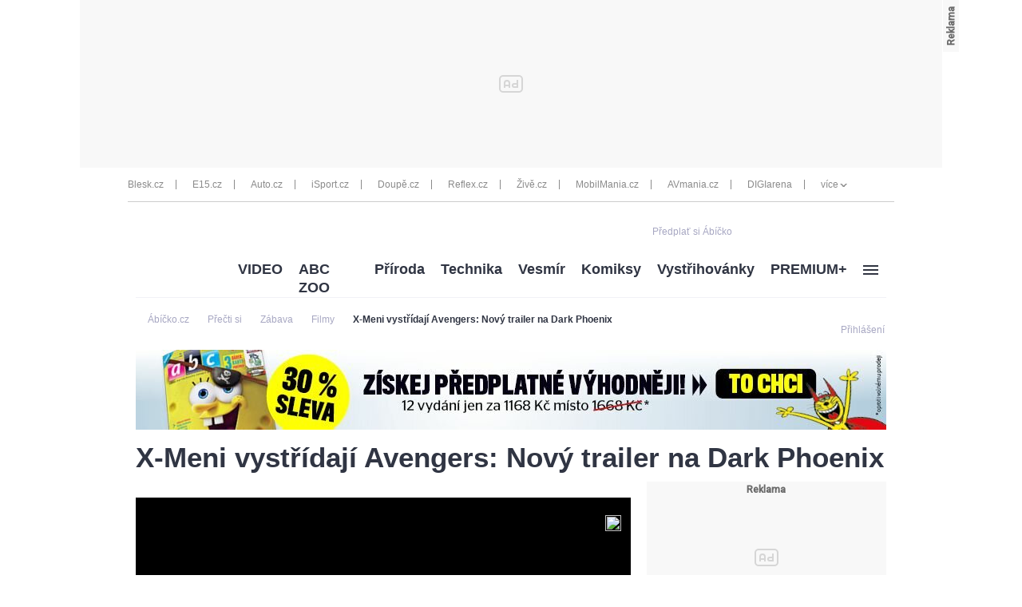

--- FILE ---
content_type: text/html; charset=UTF-8
request_url: https://www.abicko.cz/clanek/precti-si-zabava-filmy/24399/x-meni-vystridaji-avengers-novy-trailer-na-dark-phoenix.html
body_size: 39743
content:
<?xml version="1.0" encoding="utf-8"?>
<!DOCTYPE html PUBLIC "-//W3C//DTD XHTML 1.0 Transitional//EN" "http://www.w3.org/TR/xhtml1/DTD/xhtml1-transitional.dtd">
<!DOCTYPE html>
<html xmlns="http://www.w3.org/1999/xhtml">
  <head><script type="application/javascript">
			window.__cncPageDefinition = {

				categoryTree: '547,3704,560,1594',
				template: 'article',
				webType: 'desktop',
				browserEngine:'SSR',
				isDiscussion:false,

				
					safety: [
						
					],
				
					keywords: [
						"IDARTICLE24399",
						"X-Men: Dark Phoenix",
					
						"X-Men",
					
						"Avengers",
					
						"Marvel",
					
						"film",
					
						"zábava"
					
					],
				prArticle: false
			}
		</script>
<!-- BEGIN reklamni pozice [id=270], [pos=200] -->
<!-- technická pozice - | desktop+mob | head | pos: 200 | CMP -->

<script id="cnc_cpex_cmp" src="//cdn.cpex.cz/cmp/v2/cpex-cmp.min.js" async="async"></script>
<!-- END reklamni pozice [id=270], [pos=200] -->

<!-- BEGIN reklamni pozice [id=173], [pos=210] -->
<!-- technická pozice - inzerce | desktop+mob | head | article | pos: 210 -->
<script>
  window.__isCncAdsMonitoringFromWeb = true;
  window.__cncAdsMonitoringStartTime = Date.now();
</script>

<!-- old -->
<link href="//w.cncenter.cz/styles/cnc-slot-sizes.min.css" id="cnc_global_css" rel="stylesheet">
<!-- new -->
<!-- <link href="//cnc-ad-script-uncached.b-cdn.net/prod/cnc-ads.css" id="cnc_global_css" rel="stylesheet">-->


<script type="application/javascript">
  window.__cncPageDefinition = window.__cncPageDefinition || {};
  window.__cncPageDefinition.site = 'abicko';
  window.__cncPageDefinition.template = window.__cncPageDefinition.template || 'article';  
</script>

<script id="cnc_gpt" src="https://securepubads.g.doubleclick.net/tag/js/gpt.js" async="async"></script>

<script id="cnc_cpex_prebid_settings" src="//micro.rubiconproject.com/prebid/dynamic/22918.js" async="async" referrerpolicy="strict-origin-when-cross-origin"></script>

<!-- old -->
<script type="application/javascript" src="//w.cncenter.cz/cnc-wrapper.min.js" async="async"></script>
<!-- new -->
<!-- <script type="application/javascript" src="//cnc-ad-script-uncached.b-cdn.net/prod/wrapper.min.js" async="async"></script>-->


<!-- END reklamni pozice [id=173], [pos=210] -->
<script type="text/javascript">
        var cX = cX || {}; cX.callQueue = cX.callQueue || [];
        cX.callQueue.push(['setSiteId', '4731409097963127788']);
        cX.callQueue.push(['sendPageViewEvent']);
        cX.callQueue.push(['sync','adform']);
        cX.callQueue.push(['sync','appnexus']);
        cX.callQueue.push(['sync','rub']);
      </script><script>
        window.CNC = window.CNC || {};
        window.CNC.pianoTracking = window.CNC.pianoTracking || {};
        window.CNC.pianoTracking.mustBeEnabled = {
          'purposes': [
              'cookies',
              'publishers-UPqtcgaE',
              'publishers-XWZ2b3AK',
              'publishers-Kqq3iPge',
              'publishers-jRQF2F4U'
          ],
          'vendors': [
              'c:czechnews-nJYjk3Bf'
          ],
        };

        window.CNC.pianoTracking.getIsPianoEnabled = function (Didomi) {
          var userStatus = Didomi.getUserStatus();
          var areAllPurposesEnabled = window.CNC.pianoTracking.areAllEnabled(userStatus.purposes.global.enabled, window.CNC.pianoTracking.mustBeEnabled.purposes);
          var areAllVendorsEnabled = window.CNC.pianoTracking.areAllEnabled(userStatus.vendors.consent.enabled, window.CNC.pianoTracking.mustBeEnabled.vendors);

          return ( areAllPurposesEnabled && areAllVendorsEnabled )
        };

        window.CNC.pianoTracking.areAllEnabled = function (consentList, values) {
          var areEnabled = true;

          values.forEach(function(item){
              areEnabled = areEnabled && (consentList.indexOf(item) > -1);
          });

          return areEnabled;
        };

        window.didomiOnReady = window.didomiOnReady || [];
        window.didomiOnReady.push(function(Didomi) {
          if (window.CNC.pianoTracking.getIsPianoEnabled(Didomi)) {
            (function(d,s,e,t){e=d.createElement(s);e.type='text/java'+s;e.async='async';
            e.src=location.protocol+'//cdn.cxense.com/cx.js';
            t=d.getElementsByTagName(s)[0];t.parentNode.insertBefore(e,t);})(document,'script');
          };
        });
      </script><script type="text/javascript">
				var dataLayer = [{
				
				'pageType' : 'Article',
				'pageCategory' : 
						['Titulní stránka','Přečti si','Zábava','Filmy']
					,
				'visitorLoginState' : 'Anonymous',
				'visitorId' : undefined,
				'webType' : 'Desktop',
				'article' : 
		{
		
				'id' : 24399
		}
	
				}];
			</script><script>
					dataLayer.push({"app":
			{
				"service": {
					"entity":"cnc",
						"name": "Ábíčko",
					"type":"magazine","version":"1.0",
						"environment":"desktop"
					},
					"userDBId":"dbCNC",
						"tracking": {
							
							"lookForLists": "true"
						},
					"isPremium": "true",
						"systemId": "abicko"
				}
		});
				</script><script>
					dataLayer.push({"page":
			{
			"layoutId": "4375",
			"type": "article"
			}

		});
				</script><script>
					dataLayer.push({"user":
			{
			"internal" : "false",
			"loginStatus":"anonymous"
			}
		});
				</script><script>
						// Function to get a cookie by name
						function getConsentCookie(name) {
							let value = "; " + document.cookie;
							let parts = value.split("; " + name + "=");
							if (parts.length === 2) return parts.pop().split(";").shift();
						}

						if (getConsentCookie('CNC_DIDOMI_COOKIE')) {
							(function(w,d,s,l,i){w[l]=w[l]||[];w[l].push({'gtm.start': new Date().getTime(),event:'gtm.js'});var f=d.getElementsByTagName(s)[0],
							j=d.createElement(s),dl=l!='dataLayer'?'&l='+l:'';j.async=true;j.src=
							'//www.googletagmanager.com/gtm.js?id='+i+dl;f.parentNode.insertBefore(j,f);
							})(window,document,'script','dataLayer','GTM-NQG25X');
						} else {
							window.didomiOnReady = window.didomiOnReady || [];
							window.didomiOnReady.push(function (Didomi) {(function(w,d,s,l,i){w[l]=w[l]||[];w[l].push({'gtm.start':
							new Date().getTime(),event:'gtm.js'});var f=d.getElementsByTagName(s)[0],
							j=d.createElement(s),dl=l!='dataLayer'?'&l='+l:'';j.async=true;j.src=
							'//www.googletagmanager.com/gtm.js?id='+i+dl;f.parentNode.insertBefore(j,f);
							})(window,document,'script','dataLayer','GTM-NQG25X'); });
						}
					</script><meta property="fb:pages" content="132190353475372" /><meta name="robots" content="max-image-preview:large" /><title>X-Meni vystřídají Avengers: Nový trailer na Dark Phoenix | Ábíčko.cz</title><link rel="shortcut icon" href="https://1076101160.rsc.cdn77.org//favicon/iabc.ico" sizes="16x16 24x24 32x32" type="image/vnd.microsoft.icon" /><meta http-equiv="content-type" content="text/html; charset=utf-8" /><meta http-equiv="X-UA-Compatible" content="IE=Edge" /><script type="text/javascript">(window.NREUM||(NREUM={})).init={ajax:{deny_list:["bam.eu01.nr-data.net"]},feature_flags:["soft_nav"]};(window.NREUM||(NREUM={})).loader_config={licenseKey:"NRJS-557745ba0102e8930e9",applicationID:"146368851",browserID:"173814224"};;/*! For license information please see nr-loader-rum-1.308.0.min.js.LICENSE.txt */
(()=>{var e,t,r={163:(e,t,r)=>{"use strict";r.d(t,{j:()=>E});var n=r(384),i=r(1741);var a=r(2555);r(860).K7.genericEvents;const s="experimental.resources",o="register",c=e=>{if(!e||"string"!=typeof e)return!1;try{document.createDocumentFragment().querySelector(e)}catch{return!1}return!0};var d=r(2614),u=r(944),l=r(8122);const f="[data-nr-mask]",g=e=>(0,l.a)(e,(()=>{const e={feature_flags:[],experimental:{allow_registered_children:!1,resources:!1},mask_selector:"*",block_selector:"[data-nr-block]",mask_input_options:{color:!1,date:!1,"datetime-local":!1,email:!1,month:!1,number:!1,range:!1,search:!1,tel:!1,text:!1,time:!1,url:!1,week:!1,textarea:!1,select:!1,password:!0}};return{ajax:{deny_list:void 0,block_internal:!0,enabled:!0,autoStart:!0},api:{get allow_registered_children(){return e.feature_flags.includes(o)||e.experimental.allow_registered_children},set allow_registered_children(t){e.experimental.allow_registered_children=t},duplicate_registered_data:!1},browser_consent_mode:{enabled:!1},distributed_tracing:{enabled:void 0,exclude_newrelic_header:void 0,cors_use_newrelic_header:void 0,cors_use_tracecontext_headers:void 0,allowed_origins:void 0},get feature_flags(){return e.feature_flags},set feature_flags(t){e.feature_flags=t},generic_events:{enabled:!0,autoStart:!0},harvest:{interval:30},jserrors:{enabled:!0,autoStart:!0},logging:{enabled:!0,autoStart:!0},metrics:{enabled:!0,autoStart:!0},obfuscate:void 0,page_action:{enabled:!0},page_view_event:{enabled:!0,autoStart:!0},page_view_timing:{enabled:!0,autoStart:!0},performance:{capture_marks:!1,capture_measures:!1,capture_detail:!0,resources:{get enabled(){return e.feature_flags.includes(s)||e.experimental.resources},set enabled(t){e.experimental.resources=t},asset_types:[],first_party_domains:[],ignore_newrelic:!0}},privacy:{cookies_enabled:!0},proxy:{assets:void 0,beacon:void 0},session:{expiresMs:d.wk,inactiveMs:d.BB},session_replay:{autoStart:!0,enabled:!1,preload:!1,sampling_rate:10,error_sampling_rate:100,collect_fonts:!1,inline_images:!1,fix_stylesheets:!0,mask_all_inputs:!0,get mask_text_selector(){return e.mask_selector},set mask_text_selector(t){c(t)?e.mask_selector="".concat(t,",").concat(f):""===t||null===t?e.mask_selector=f:(0,u.R)(5,t)},get block_class(){return"nr-block"},get ignore_class(){return"nr-ignore"},get mask_text_class(){return"nr-mask"},get block_selector(){return e.block_selector},set block_selector(t){c(t)?e.block_selector+=",".concat(t):""!==t&&(0,u.R)(6,t)},get mask_input_options(){return e.mask_input_options},set mask_input_options(t){t&&"object"==typeof t?e.mask_input_options={...t,password:!0}:(0,u.R)(7,t)}},session_trace:{enabled:!0,autoStart:!0},soft_navigations:{enabled:!0,autoStart:!0},spa:{enabled:!0,autoStart:!0},ssl:void 0,user_actions:{enabled:!0,elementAttributes:["id","className","tagName","type"]}}})());var p=r(6154),m=r(9324);let h=0;const v={buildEnv:m.F3,distMethod:m.Xs,version:m.xv,originTime:p.WN},b={consented:!1},y={appMetadata:{},get consented(){return this.session?.state?.consent||b.consented},set consented(e){b.consented=e},customTransaction:void 0,denyList:void 0,disabled:!1,harvester:void 0,isolatedBacklog:!1,isRecording:!1,loaderType:void 0,maxBytes:3e4,obfuscator:void 0,onerror:void 0,ptid:void 0,releaseIds:{},session:void 0,timeKeeper:void 0,registeredEntities:[],jsAttributesMetadata:{bytes:0},get harvestCount(){return++h}},_=e=>{const t=(0,l.a)(e,y),r=Object.keys(v).reduce((e,t)=>(e[t]={value:v[t],writable:!1,configurable:!0,enumerable:!0},e),{});return Object.defineProperties(t,r)};var w=r(5701);const x=e=>{const t=e.startsWith("http");e+="/",r.p=t?e:"https://"+e};var R=r(7836),k=r(3241);const A={accountID:void 0,trustKey:void 0,agentID:void 0,licenseKey:void 0,applicationID:void 0,xpid:void 0},S=e=>(0,l.a)(e,A),T=new Set;function E(e,t={},r,s){let{init:o,info:c,loader_config:d,runtime:u={},exposed:l=!0}=t;if(!c){const e=(0,n.pV)();o=e.init,c=e.info,d=e.loader_config}e.init=g(o||{}),e.loader_config=S(d||{}),c.jsAttributes??={},p.bv&&(c.jsAttributes.isWorker=!0),e.info=(0,a.D)(c);const f=e.init,m=[c.beacon,c.errorBeacon];T.has(e.agentIdentifier)||(f.proxy.assets&&(x(f.proxy.assets),m.push(f.proxy.assets)),f.proxy.beacon&&m.push(f.proxy.beacon),e.beacons=[...m],function(e){const t=(0,n.pV)();Object.getOwnPropertyNames(i.W.prototype).forEach(r=>{const n=i.W.prototype[r];if("function"!=typeof n||"constructor"===n)return;let a=t[r];e[r]&&!1!==e.exposed&&"micro-agent"!==e.runtime?.loaderType&&(t[r]=(...t)=>{const n=e[r](...t);return a?a(...t):n})})}(e),(0,n.US)("activatedFeatures",w.B)),u.denyList=[...f.ajax.deny_list||[],...f.ajax.block_internal?m:[]],u.ptid=e.agentIdentifier,u.loaderType=r,e.runtime=_(u),T.has(e.agentIdentifier)||(e.ee=R.ee.get(e.agentIdentifier),e.exposed=l,(0,k.W)({agentIdentifier:e.agentIdentifier,drained:!!w.B?.[e.agentIdentifier],type:"lifecycle",name:"initialize",feature:void 0,data:e.config})),T.add(e.agentIdentifier)}},384:(e,t,r)=>{"use strict";r.d(t,{NT:()=>s,US:()=>u,Zm:()=>o,bQ:()=>d,dV:()=>c,pV:()=>l});var n=r(6154),i=r(1863),a=r(1910);const s={beacon:"bam.nr-data.net",errorBeacon:"bam.nr-data.net"};function o(){return n.gm.NREUM||(n.gm.NREUM={}),void 0===n.gm.newrelic&&(n.gm.newrelic=n.gm.NREUM),n.gm.NREUM}function c(){let e=o();return e.o||(e.o={ST:n.gm.setTimeout,SI:n.gm.setImmediate||n.gm.setInterval,CT:n.gm.clearTimeout,XHR:n.gm.XMLHttpRequest,REQ:n.gm.Request,EV:n.gm.Event,PR:n.gm.Promise,MO:n.gm.MutationObserver,FETCH:n.gm.fetch,WS:n.gm.WebSocket},(0,a.i)(...Object.values(e.o))),e}function d(e,t){let r=o();r.initializedAgents??={},t.initializedAt={ms:(0,i.t)(),date:new Date},r.initializedAgents[e]=t}function u(e,t){o()[e]=t}function l(){return function(){let e=o();const t=e.info||{};e.info={beacon:s.beacon,errorBeacon:s.errorBeacon,...t}}(),function(){let e=o();const t=e.init||{};e.init={...t}}(),c(),function(){let e=o();const t=e.loader_config||{};e.loader_config={...t}}(),o()}},782:(e,t,r)=>{"use strict";r.d(t,{T:()=>n});const n=r(860).K7.pageViewTiming},860:(e,t,r)=>{"use strict";r.d(t,{$J:()=>u,K7:()=>c,P3:()=>d,XX:()=>i,Yy:()=>o,df:()=>a,qY:()=>n,v4:()=>s});const n="events",i="jserrors",a="browser/blobs",s="rum",o="browser/logs",c={ajax:"ajax",genericEvents:"generic_events",jserrors:i,logging:"logging",metrics:"metrics",pageAction:"page_action",pageViewEvent:"page_view_event",pageViewTiming:"page_view_timing",sessionReplay:"session_replay",sessionTrace:"session_trace",softNav:"soft_navigations",spa:"spa"},d={[c.pageViewEvent]:1,[c.pageViewTiming]:2,[c.metrics]:3,[c.jserrors]:4,[c.spa]:5,[c.ajax]:6,[c.sessionTrace]:7,[c.softNav]:8,[c.sessionReplay]:9,[c.logging]:10,[c.genericEvents]:11},u={[c.pageViewEvent]:s,[c.pageViewTiming]:n,[c.ajax]:n,[c.spa]:n,[c.softNav]:n,[c.metrics]:i,[c.jserrors]:i,[c.sessionTrace]:a,[c.sessionReplay]:a,[c.logging]:o,[c.genericEvents]:"ins"}},944:(e,t,r)=>{"use strict";r.d(t,{R:()=>i});var n=r(3241);function i(e,t){"function"==typeof console.debug&&(console.debug("New Relic Warning: https://github.com/newrelic/newrelic-browser-agent/blob/main/docs/warning-codes.md#".concat(e),t),(0,n.W)({agentIdentifier:null,drained:null,type:"data",name:"warn",feature:"warn",data:{code:e,secondary:t}}))}},1687:(e,t,r)=>{"use strict";r.d(t,{Ak:()=>d,Ze:()=>f,x3:()=>u});var n=r(3241),i=r(7836),a=r(3606),s=r(860),o=r(2646);const c={};function d(e,t){const r={staged:!1,priority:s.P3[t]||0};l(e),c[e].get(t)||c[e].set(t,r)}function u(e,t){e&&c[e]&&(c[e].get(t)&&c[e].delete(t),p(e,t,!1),c[e].size&&g(e))}function l(e){if(!e)throw new Error("agentIdentifier required");c[e]||(c[e]=new Map)}function f(e="",t="feature",r=!1){if(l(e),!e||!c[e].get(t)||r)return p(e,t);c[e].get(t).staged=!0,g(e)}function g(e){const t=Array.from(c[e]);t.every(([e,t])=>t.staged)&&(t.sort((e,t)=>e[1].priority-t[1].priority),t.forEach(([t])=>{c[e].delete(t),p(e,t)}))}function p(e,t,r=!0){const s=e?i.ee.get(e):i.ee,c=a.i.handlers;if(!s.aborted&&s.backlog&&c){if((0,n.W)({agentIdentifier:e,type:"lifecycle",name:"drain",feature:t}),r){const e=s.backlog[t],r=c[t];if(r){for(let t=0;e&&t<e.length;++t)m(e[t],r);Object.entries(r).forEach(([e,t])=>{Object.values(t||{}).forEach(t=>{t[0]?.on&&t[0]?.context()instanceof o.y&&t[0].on(e,t[1])})})}}s.isolatedBacklog||delete c[t],s.backlog[t]=null,s.emit("drain-"+t,[])}}function m(e,t){var r=e[1];Object.values(t[r]||{}).forEach(t=>{var r=e[0];if(t[0]===r){var n=t[1],i=e[3],a=e[2];n.apply(i,a)}})}},1738:(e,t,r)=>{"use strict";r.d(t,{U:()=>g,Y:()=>f});var n=r(3241),i=r(9908),a=r(1863),s=r(944),o=r(5701),c=r(3969),d=r(8362),u=r(860),l=r(4261);function f(e,t,r,a){const f=a||r;!f||f[e]&&f[e]!==d.d.prototype[e]||(f[e]=function(){(0,i.p)(c.xV,["API/"+e+"/called"],void 0,u.K7.metrics,r.ee),(0,n.W)({agentIdentifier:r.agentIdentifier,drained:!!o.B?.[r.agentIdentifier],type:"data",name:"api",feature:l.Pl+e,data:{}});try{return t.apply(this,arguments)}catch(e){(0,s.R)(23,e)}})}function g(e,t,r,n,s){const o=e.info;null===r?delete o.jsAttributes[t]:o.jsAttributes[t]=r,(s||null===r)&&(0,i.p)(l.Pl+n,[(0,a.t)(),t,r],void 0,"session",e.ee)}},1741:(e,t,r)=>{"use strict";r.d(t,{W:()=>a});var n=r(944),i=r(4261);class a{#e(e,...t){if(this[e]!==a.prototype[e])return this[e](...t);(0,n.R)(35,e)}addPageAction(e,t){return this.#e(i.hG,e,t)}register(e){return this.#e(i.eY,e)}recordCustomEvent(e,t){return this.#e(i.fF,e,t)}setPageViewName(e,t){return this.#e(i.Fw,e,t)}setCustomAttribute(e,t,r){return this.#e(i.cD,e,t,r)}noticeError(e,t){return this.#e(i.o5,e,t)}setUserId(e,t=!1){return this.#e(i.Dl,e,t)}setApplicationVersion(e){return this.#e(i.nb,e)}setErrorHandler(e){return this.#e(i.bt,e)}addRelease(e,t){return this.#e(i.k6,e,t)}log(e,t){return this.#e(i.$9,e,t)}start(){return this.#e(i.d3)}finished(e){return this.#e(i.BL,e)}recordReplay(){return this.#e(i.CH)}pauseReplay(){return this.#e(i.Tb)}addToTrace(e){return this.#e(i.U2,e)}setCurrentRouteName(e){return this.#e(i.PA,e)}interaction(e){return this.#e(i.dT,e)}wrapLogger(e,t,r){return this.#e(i.Wb,e,t,r)}measure(e,t){return this.#e(i.V1,e,t)}consent(e){return this.#e(i.Pv,e)}}},1863:(e,t,r)=>{"use strict";function n(){return Math.floor(performance.now())}r.d(t,{t:()=>n})},1910:(e,t,r)=>{"use strict";r.d(t,{i:()=>a});var n=r(944);const i=new Map;function a(...e){return e.every(e=>{if(i.has(e))return i.get(e);const t="function"==typeof e?e.toString():"",r=t.includes("[native code]"),a=t.includes("nrWrapper");return r||a||(0,n.R)(64,e?.name||t),i.set(e,r),r})}},2555:(e,t,r)=>{"use strict";r.d(t,{D:()=>o,f:()=>s});var n=r(384),i=r(8122);const a={beacon:n.NT.beacon,errorBeacon:n.NT.errorBeacon,licenseKey:void 0,applicationID:void 0,sa:void 0,queueTime:void 0,applicationTime:void 0,ttGuid:void 0,user:void 0,account:void 0,product:void 0,extra:void 0,jsAttributes:{},userAttributes:void 0,atts:void 0,transactionName:void 0,tNamePlain:void 0};function s(e){try{return!!e.licenseKey&&!!e.errorBeacon&&!!e.applicationID}catch(e){return!1}}const o=e=>(0,i.a)(e,a)},2614:(e,t,r)=>{"use strict";r.d(t,{BB:()=>s,H3:()=>n,g:()=>d,iL:()=>c,tS:()=>o,uh:()=>i,wk:()=>a});const n="NRBA",i="SESSION",a=144e5,s=18e5,o={STARTED:"session-started",PAUSE:"session-pause",RESET:"session-reset",RESUME:"session-resume",UPDATE:"session-update"},c={SAME_TAB:"same-tab",CROSS_TAB:"cross-tab"},d={OFF:0,FULL:1,ERROR:2}},2646:(e,t,r)=>{"use strict";r.d(t,{y:()=>n});class n{constructor(e){this.contextId=e}}},2843:(e,t,r)=>{"use strict";r.d(t,{G:()=>a,u:()=>i});var n=r(3878);function i(e,t=!1,r,i){(0,n.DD)("visibilitychange",function(){if(t)return void("hidden"===document.visibilityState&&e());e(document.visibilityState)},r,i)}function a(e,t,r){(0,n.sp)("pagehide",e,t,r)}},3241:(e,t,r)=>{"use strict";r.d(t,{W:()=>a});var n=r(6154);const i="newrelic";function a(e={}){try{n.gm.dispatchEvent(new CustomEvent(i,{detail:e}))}catch(e){}}},3606:(e,t,r)=>{"use strict";r.d(t,{i:()=>a});var n=r(9908);a.on=s;var i=a.handlers={};function a(e,t,r,a){s(a||n.d,i,e,t,r)}function s(e,t,r,i,a){a||(a="feature"),e||(e=n.d);var s=t[a]=t[a]||{};(s[r]=s[r]||[]).push([e,i])}},3878:(e,t,r)=>{"use strict";function n(e,t){return{capture:e,passive:!1,signal:t}}function i(e,t,r=!1,i){window.addEventListener(e,t,n(r,i))}function a(e,t,r=!1,i){document.addEventListener(e,t,n(r,i))}r.d(t,{DD:()=>a,jT:()=>n,sp:()=>i})},3969:(e,t,r)=>{"use strict";r.d(t,{TZ:()=>n,XG:()=>o,rs:()=>i,xV:()=>s,z_:()=>a});const n=r(860).K7.metrics,i="sm",a="cm",s="storeSupportabilityMetrics",o="storeEventMetrics"},4234:(e,t,r)=>{"use strict";r.d(t,{W:()=>a});var n=r(7836),i=r(1687);class a{constructor(e,t){this.agentIdentifier=e,this.ee=n.ee.get(e),this.featureName=t,this.blocked=!1}deregisterDrain(){(0,i.x3)(this.agentIdentifier,this.featureName)}}},4261:(e,t,r)=>{"use strict";r.d(t,{$9:()=>d,BL:()=>o,CH:()=>g,Dl:()=>_,Fw:()=>y,PA:()=>h,Pl:()=>n,Pv:()=>k,Tb:()=>l,U2:()=>a,V1:()=>R,Wb:()=>x,bt:()=>b,cD:()=>v,d3:()=>w,dT:()=>c,eY:()=>p,fF:()=>f,hG:()=>i,k6:()=>s,nb:()=>m,o5:()=>u});const n="api-",i="addPageAction",a="addToTrace",s="addRelease",o="finished",c="interaction",d="log",u="noticeError",l="pauseReplay",f="recordCustomEvent",g="recordReplay",p="register",m="setApplicationVersion",h="setCurrentRouteName",v="setCustomAttribute",b="setErrorHandler",y="setPageViewName",_="setUserId",w="start",x="wrapLogger",R="measure",k="consent"},5289:(e,t,r)=>{"use strict";r.d(t,{GG:()=>s,Qr:()=>c,sB:()=>o});var n=r(3878),i=r(6389);function a(){return"undefined"==typeof document||"complete"===document.readyState}function s(e,t){if(a())return e();const r=(0,i.J)(e),s=setInterval(()=>{a()&&(clearInterval(s),r())},500);(0,n.sp)("load",r,t)}function o(e){if(a())return e();(0,n.DD)("DOMContentLoaded",e)}function c(e){if(a())return e();(0,n.sp)("popstate",e)}},5607:(e,t,r)=>{"use strict";r.d(t,{W:()=>n});const n=(0,r(9566).bz)()},5701:(e,t,r)=>{"use strict";r.d(t,{B:()=>a,t:()=>s});var n=r(3241);const i=new Set,a={};function s(e,t){const r=t.agentIdentifier;a[r]??={},e&&"object"==typeof e&&(i.has(r)||(t.ee.emit("rumresp",[e]),a[r]=e,i.add(r),(0,n.W)({agentIdentifier:r,loaded:!0,drained:!0,type:"lifecycle",name:"load",feature:void 0,data:e})))}},6154:(e,t,r)=>{"use strict";r.d(t,{OF:()=>c,RI:()=>i,WN:()=>u,bv:()=>a,eN:()=>l,gm:()=>s,mw:()=>o,sb:()=>d});var n=r(1863);const i="undefined"!=typeof window&&!!window.document,a="undefined"!=typeof WorkerGlobalScope&&("undefined"!=typeof self&&self instanceof WorkerGlobalScope&&self.navigator instanceof WorkerNavigator||"undefined"!=typeof globalThis&&globalThis instanceof WorkerGlobalScope&&globalThis.navigator instanceof WorkerNavigator),s=i?window:"undefined"!=typeof WorkerGlobalScope&&("undefined"!=typeof self&&self instanceof WorkerGlobalScope&&self||"undefined"!=typeof globalThis&&globalThis instanceof WorkerGlobalScope&&globalThis),o=Boolean("hidden"===s?.document?.visibilityState),c=/iPad|iPhone|iPod/.test(s.navigator?.userAgent),d=c&&"undefined"==typeof SharedWorker,u=((()=>{const e=s.navigator?.userAgent?.match(/Firefox[/\s](\d+\.\d+)/);Array.isArray(e)&&e.length>=2&&e[1]})(),Date.now()-(0,n.t)()),l=()=>"undefined"!=typeof PerformanceNavigationTiming&&s?.performance?.getEntriesByType("navigation")?.[0]?.responseStart},6389:(e,t,r)=>{"use strict";function n(e,t=500,r={}){const n=r?.leading||!1;let i;return(...r)=>{n&&void 0===i&&(e.apply(this,r),i=setTimeout(()=>{i=clearTimeout(i)},t)),n||(clearTimeout(i),i=setTimeout(()=>{e.apply(this,r)},t))}}function i(e){let t=!1;return(...r)=>{t||(t=!0,e.apply(this,r))}}r.d(t,{J:()=>i,s:()=>n})},6630:(e,t,r)=>{"use strict";r.d(t,{T:()=>n});const n=r(860).K7.pageViewEvent},7699:(e,t,r)=>{"use strict";r.d(t,{It:()=>a,KC:()=>o,No:()=>i,qh:()=>s});var n=r(860);const i=16e3,a=1e6,s="SESSION_ERROR",o={[n.K7.logging]:!0,[n.K7.genericEvents]:!1,[n.K7.jserrors]:!1,[n.K7.ajax]:!1}},7836:(e,t,r)=>{"use strict";r.d(t,{P:()=>o,ee:()=>c});var n=r(384),i=r(8990),a=r(2646),s=r(5607);const o="nr@context:".concat(s.W),c=function e(t,r){var n={},s={},u={},l=!1;try{l=16===r.length&&d.initializedAgents?.[r]?.runtime.isolatedBacklog}catch(e){}var f={on:p,addEventListener:p,removeEventListener:function(e,t){var r=n[e];if(!r)return;for(var i=0;i<r.length;i++)r[i]===t&&r.splice(i,1)},emit:function(e,r,n,i,a){!1!==a&&(a=!0);if(c.aborted&&!i)return;t&&a&&t.emit(e,r,n);var o=g(n);m(e).forEach(e=>{e.apply(o,r)});var d=v()[s[e]];d&&d.push([f,e,r,o]);return o},get:h,listeners:m,context:g,buffer:function(e,t){const r=v();if(t=t||"feature",f.aborted)return;Object.entries(e||{}).forEach(([e,n])=>{s[n]=t,t in r||(r[t]=[])})},abort:function(){f._aborted=!0,Object.keys(f.backlog).forEach(e=>{delete f.backlog[e]})},isBuffering:function(e){return!!v()[s[e]]},debugId:r,backlog:l?{}:t&&"object"==typeof t.backlog?t.backlog:{},isolatedBacklog:l};return Object.defineProperty(f,"aborted",{get:()=>{let e=f._aborted||!1;return e||(t&&(e=t.aborted),e)}}),f;function g(e){return e&&e instanceof a.y?e:e?(0,i.I)(e,o,()=>new a.y(o)):new a.y(o)}function p(e,t){n[e]=m(e).concat(t)}function m(e){return n[e]||[]}function h(t){return u[t]=u[t]||e(f,t)}function v(){return f.backlog}}(void 0,"globalEE"),d=(0,n.Zm)();d.ee||(d.ee=c)},8122:(e,t,r)=>{"use strict";r.d(t,{a:()=>i});var n=r(944);function i(e,t){try{if(!e||"object"!=typeof e)return(0,n.R)(3);if(!t||"object"!=typeof t)return(0,n.R)(4);const r=Object.create(Object.getPrototypeOf(t),Object.getOwnPropertyDescriptors(t)),a=0===Object.keys(r).length?e:r;for(let s in a)if(void 0!==e[s])try{if(null===e[s]){r[s]=null;continue}Array.isArray(e[s])&&Array.isArray(t[s])?r[s]=Array.from(new Set([...e[s],...t[s]])):"object"==typeof e[s]&&"object"==typeof t[s]?r[s]=i(e[s],t[s]):r[s]=e[s]}catch(e){r[s]||(0,n.R)(1,e)}return r}catch(e){(0,n.R)(2,e)}}},8362:(e,t,r)=>{"use strict";r.d(t,{d:()=>a});var n=r(9566),i=r(1741);class a extends i.W{agentIdentifier=(0,n.LA)(16)}},8374:(e,t,r)=>{r.nc=(()=>{try{return document?.currentScript?.nonce}catch(e){}return""})()},8990:(e,t,r)=>{"use strict";r.d(t,{I:()=>i});var n=Object.prototype.hasOwnProperty;function i(e,t,r){if(n.call(e,t))return e[t];var i=r();if(Object.defineProperty&&Object.keys)try{return Object.defineProperty(e,t,{value:i,writable:!0,enumerable:!1}),i}catch(e){}return e[t]=i,i}},9324:(e,t,r)=>{"use strict";r.d(t,{F3:()=>i,Xs:()=>a,xv:()=>n});const n="1.308.0",i="PROD",a="CDN"},9566:(e,t,r)=>{"use strict";r.d(t,{LA:()=>o,bz:()=>s});var n=r(6154);const i="xxxxxxxx-xxxx-4xxx-yxxx-xxxxxxxxxxxx";function a(e,t){return e?15&e[t]:16*Math.random()|0}function s(){const e=n.gm?.crypto||n.gm?.msCrypto;let t,r=0;return e&&e.getRandomValues&&(t=e.getRandomValues(new Uint8Array(30))),i.split("").map(e=>"x"===e?a(t,r++).toString(16):"y"===e?(3&a()|8).toString(16):e).join("")}function o(e){const t=n.gm?.crypto||n.gm?.msCrypto;let r,i=0;t&&t.getRandomValues&&(r=t.getRandomValues(new Uint8Array(e)));const s=[];for(var o=0;o<e;o++)s.push(a(r,i++).toString(16));return s.join("")}},9908:(e,t,r)=>{"use strict";r.d(t,{d:()=>n,p:()=>i});var n=r(7836).ee.get("handle");function i(e,t,r,i,a){a?(a.buffer([e],i),a.emit(e,t,r)):(n.buffer([e],i),n.emit(e,t,r))}}},n={};function i(e){var t=n[e];if(void 0!==t)return t.exports;var a=n[e]={exports:{}};return r[e](a,a.exports,i),a.exports}i.m=r,i.d=(e,t)=>{for(var r in t)i.o(t,r)&&!i.o(e,r)&&Object.defineProperty(e,r,{enumerable:!0,get:t[r]})},i.f={},i.e=e=>Promise.all(Object.keys(i.f).reduce((t,r)=>(i.f[r](e,t),t),[])),i.u=e=>"nr-rum-1.308.0.min.js",i.o=(e,t)=>Object.prototype.hasOwnProperty.call(e,t),e={},t="NRBA-1.308.0.PROD:",i.l=(r,n,a,s)=>{if(e[r])e[r].push(n);else{var o,c;if(void 0!==a)for(var d=document.getElementsByTagName("script"),u=0;u<d.length;u++){var l=d[u];if(l.getAttribute("src")==r||l.getAttribute("data-webpack")==t+a){o=l;break}}if(!o){c=!0;var f={296:"sha512-+MIMDsOcckGXa1EdWHqFNv7P+JUkd5kQwCBr3KE6uCvnsBNUrdSt4a/3/L4j4TxtnaMNjHpza2/erNQbpacJQA=="};(o=document.createElement("script")).charset="utf-8",i.nc&&o.setAttribute("nonce",i.nc),o.setAttribute("data-webpack",t+a),o.src=r,0!==o.src.indexOf(window.location.origin+"/")&&(o.crossOrigin="anonymous"),f[s]&&(o.integrity=f[s])}e[r]=[n];var g=(t,n)=>{o.onerror=o.onload=null,clearTimeout(p);var i=e[r];if(delete e[r],o.parentNode&&o.parentNode.removeChild(o),i&&i.forEach(e=>e(n)),t)return t(n)},p=setTimeout(g.bind(null,void 0,{type:"timeout",target:o}),12e4);o.onerror=g.bind(null,o.onerror),o.onload=g.bind(null,o.onload),c&&document.head.appendChild(o)}},i.r=e=>{"undefined"!=typeof Symbol&&Symbol.toStringTag&&Object.defineProperty(e,Symbol.toStringTag,{value:"Module"}),Object.defineProperty(e,"__esModule",{value:!0})},i.p="https://js-agent.newrelic.com/",(()=>{var e={374:0,840:0};i.f.j=(t,r)=>{var n=i.o(e,t)?e[t]:void 0;if(0!==n)if(n)r.push(n[2]);else{var a=new Promise((r,i)=>n=e[t]=[r,i]);r.push(n[2]=a);var s=i.p+i.u(t),o=new Error;i.l(s,r=>{if(i.o(e,t)&&(0!==(n=e[t])&&(e[t]=void 0),n)){var a=r&&("load"===r.type?"missing":r.type),s=r&&r.target&&r.target.src;o.message="Loading chunk "+t+" failed: ("+a+": "+s+")",o.name="ChunkLoadError",o.type=a,o.request=s,n[1](o)}},"chunk-"+t,t)}};var t=(t,r)=>{var n,a,[s,o,c]=r,d=0;if(s.some(t=>0!==e[t])){for(n in o)i.o(o,n)&&(i.m[n]=o[n]);if(c)c(i)}for(t&&t(r);d<s.length;d++)a=s[d],i.o(e,a)&&e[a]&&e[a][0](),e[a]=0},r=self["webpackChunk:NRBA-1.308.0.PROD"]=self["webpackChunk:NRBA-1.308.0.PROD"]||[];r.forEach(t.bind(null,0)),r.push=t.bind(null,r.push.bind(r))})(),(()=>{"use strict";i(8374);var e=i(8362),t=i(860);const r=Object.values(t.K7);var n=i(163);var a=i(9908),s=i(1863),o=i(4261),c=i(1738);var d=i(1687),u=i(4234),l=i(5289),f=i(6154),g=i(944),p=i(384);const m=e=>f.RI&&!0===e?.privacy.cookies_enabled;function h(e){return!!(0,p.dV)().o.MO&&m(e)&&!0===e?.session_trace.enabled}var v=i(6389),b=i(7699);class y extends u.W{constructor(e,t){super(e.agentIdentifier,t),this.agentRef=e,this.abortHandler=void 0,this.featAggregate=void 0,this.loadedSuccessfully=void 0,this.onAggregateImported=new Promise(e=>{this.loadedSuccessfully=e}),this.deferred=Promise.resolve(),!1===e.init[this.featureName].autoStart?this.deferred=new Promise((t,r)=>{this.ee.on("manual-start-all",(0,v.J)(()=>{(0,d.Ak)(e.agentIdentifier,this.featureName),t()}))}):(0,d.Ak)(e.agentIdentifier,t)}importAggregator(e,t,r={}){if(this.featAggregate)return;const n=async()=>{let n;await this.deferred;try{if(m(e.init)){const{setupAgentSession:t}=await i.e(296).then(i.bind(i,3305));n=t(e)}}catch(e){(0,g.R)(20,e),this.ee.emit("internal-error",[e]),(0,a.p)(b.qh,[e],void 0,this.featureName,this.ee)}try{if(!this.#t(this.featureName,n,e.init))return(0,d.Ze)(this.agentIdentifier,this.featureName),void this.loadedSuccessfully(!1);const{Aggregate:i}=await t();this.featAggregate=new i(e,r),e.runtime.harvester.initializedAggregates.push(this.featAggregate),this.loadedSuccessfully(!0)}catch(e){(0,g.R)(34,e),this.abortHandler?.(),(0,d.Ze)(this.agentIdentifier,this.featureName,!0),this.loadedSuccessfully(!1),this.ee&&this.ee.abort()}};f.RI?(0,l.GG)(()=>n(),!0):n()}#t(e,r,n){if(this.blocked)return!1;switch(e){case t.K7.sessionReplay:return h(n)&&!!r;case t.K7.sessionTrace:return!!r;default:return!0}}}var _=i(6630),w=i(2614),x=i(3241);class R extends y{static featureName=_.T;constructor(e){var t;super(e,_.T),this.setupInspectionEvents(e.agentIdentifier),t=e,(0,c.Y)(o.Fw,function(e,r){"string"==typeof e&&("/"!==e.charAt(0)&&(e="/"+e),t.runtime.customTransaction=(r||"http://custom.transaction")+e,(0,a.p)(o.Pl+o.Fw,[(0,s.t)()],void 0,void 0,t.ee))},t),this.importAggregator(e,()=>i.e(296).then(i.bind(i,3943)))}setupInspectionEvents(e){const t=(t,r)=>{t&&(0,x.W)({agentIdentifier:e,timeStamp:t.timeStamp,loaded:"complete"===t.target.readyState,type:"window",name:r,data:t.target.location+""})};(0,l.sB)(e=>{t(e,"DOMContentLoaded")}),(0,l.GG)(e=>{t(e,"load")}),(0,l.Qr)(e=>{t(e,"navigate")}),this.ee.on(w.tS.UPDATE,(t,r)=>{(0,x.W)({agentIdentifier:e,type:"lifecycle",name:"session",data:r})})}}class k extends e.d{constructor(e){var t;(super(),f.gm)?(this.features={},(0,p.bQ)(this.agentIdentifier,this),this.desiredFeatures=new Set(e.features||[]),this.desiredFeatures.add(R),(0,n.j)(this,e,e.loaderType||"agent"),t=this,(0,c.Y)(o.cD,function(e,r,n=!1){if("string"==typeof e){if(["string","number","boolean"].includes(typeof r)||null===r)return(0,c.U)(t,e,r,o.cD,n);(0,g.R)(40,typeof r)}else(0,g.R)(39,typeof e)},t),function(e){(0,c.Y)(o.Dl,function(t,r=!1){if("string"!=typeof t&&null!==t)return void(0,g.R)(41,typeof t);const n=e.info.jsAttributes["enduser.id"];r&&null!=n&&n!==t?(0,a.p)(o.Pl+"setUserIdAndResetSession",[t],void 0,"session",e.ee):(0,c.U)(e,"enduser.id",t,o.Dl,!0)},e)}(this),function(e){(0,c.Y)(o.nb,function(t){if("string"==typeof t||null===t)return(0,c.U)(e,"application.version",t,o.nb,!1);(0,g.R)(42,typeof t)},e)}(this),function(e){(0,c.Y)(o.d3,function(){e.ee.emit("manual-start-all")},e)}(this),function(e){(0,c.Y)(o.Pv,function(t=!0){if("boolean"==typeof t){if((0,a.p)(o.Pl+o.Pv,[t],void 0,"session",e.ee),e.runtime.consented=t,t){const t=e.features.page_view_event;t.onAggregateImported.then(e=>{const r=t.featAggregate;e&&!r.sentRum&&r.sendRum()})}}else(0,g.R)(65,typeof t)},e)}(this),this.run()):(0,g.R)(21)}get config(){return{info:this.info,init:this.init,loader_config:this.loader_config,runtime:this.runtime}}get api(){return this}run(){try{const e=function(e){const t={};return r.forEach(r=>{t[r]=!!e[r]?.enabled}),t}(this.init),n=[...this.desiredFeatures];n.sort((e,r)=>t.P3[e.featureName]-t.P3[r.featureName]),n.forEach(r=>{if(!e[r.featureName]&&r.featureName!==t.K7.pageViewEvent)return;if(r.featureName===t.K7.spa)return void(0,g.R)(67);const n=function(e){switch(e){case t.K7.ajax:return[t.K7.jserrors];case t.K7.sessionTrace:return[t.K7.ajax,t.K7.pageViewEvent];case t.K7.sessionReplay:return[t.K7.sessionTrace];case t.K7.pageViewTiming:return[t.K7.pageViewEvent];default:return[]}}(r.featureName).filter(e=>!(e in this.features));n.length>0&&(0,g.R)(36,{targetFeature:r.featureName,missingDependencies:n}),this.features[r.featureName]=new r(this)})}catch(e){(0,g.R)(22,e);for(const e in this.features)this.features[e].abortHandler?.();const t=(0,p.Zm)();delete t.initializedAgents[this.agentIdentifier]?.features,delete this.sharedAggregator;return t.ee.get(this.agentIdentifier).abort(),!1}}}var A=i(2843),S=i(782);class T extends y{static featureName=S.T;constructor(e){super(e,S.T),f.RI&&((0,A.u)(()=>(0,a.p)("docHidden",[(0,s.t)()],void 0,S.T,this.ee),!0),(0,A.G)(()=>(0,a.p)("winPagehide",[(0,s.t)()],void 0,S.T,this.ee)),this.importAggregator(e,()=>i.e(296).then(i.bind(i,2117))))}}var E=i(3969);class I extends y{static featureName=E.TZ;constructor(e){super(e,E.TZ),f.RI&&document.addEventListener("securitypolicyviolation",e=>{(0,a.p)(E.xV,["Generic/CSPViolation/Detected"],void 0,this.featureName,this.ee)}),this.importAggregator(e,()=>i.e(296).then(i.bind(i,9623)))}}new k({features:[R,T,I],loaderType:"lite"})})()})();</script><meta name="google-site-verification" content="lkFKSm9zCIxFrQaEqa4XX2qqD4yA2oe8IRnzJM7_HRg" /><meta name="referrer" content="no-referrer-when-downgrade" id="referrer-policy-meta" /><meta name="keywords" content="X-Men: Dark Phoenix,X-Men,Avengers,Marvel,film,zábava" /><meta name="description" content="X-Meni vystřídají Avengers už letos v létě a nový trailer na jejich další filmové dobrodružství s podtitulem Dark Phoenix vypadá patřičně dramaticky a akčně. Podívej se na to." /><meta name="viewport" content="width=device-width,initial-scale=1" /><link rel="alternate" type="application/rss+xml" href="https://www.abicko.cz/rss/1594" title="Filmy RSS" /><link rel="alternate" type="application/rss+xml" href="https://www.abicko.cz/rss/560" title="Zábava RSS" /><link rel="alternate" type="application/rss+xml" href="https://www.abicko.cz/rss/3704" title="Přečti si RSS" /><link rel="alternate" type="application/rss+xml" href="https://www.abicko.cz/rss/547" title="Titulní stránka RSS" /><link rel="alternate" type="application/rss+xml" href="https://www.abicko.cz/rss/560" title="Zábava RSS" /><script>
					window['$recSystem'] = {
						documentId: '24399',
						sourceId: 'abicko-cz',
					};
				</script><script type="text/javascript" src="https://1076101160.rsc.cdn77.org//js/lib/jquery-1.11.1.min.js">/*  */</script><script type="text/javascript" src="https://1076101160.rsc.cdn77.org//js/lib/jquery-migrate-1.2.1.min.js">/*  */</script><meta name="CNCUserStatus" content="anonymous" /><link rel="stylesheet" href="https://1076101160.rsc.cdn77.org//css/default/dist/gjvp-player.6ee01373c2d8c9c98643.css"><!--#--></link><script>
					var gemius_use_cmp = true;
				</script><script type="text/javascript" src="https://spir.hit.gemius.pl/gplayer.js">
					/* */
				</script><script src="https://host.vpplayer.tech/player/agmipnyn/vpplayer.js?v=c48e6e8e49a7">
					/* */
				</script><script src="https://1076101160.rsc.cdn77.org//js/default/dist/cnc-video-player-gjvp-dash.cfe4570c2d710ac51796.js">
							/* */
						</script><script type="text/javascript" src="https://1076101160.rsc.cdn77.org//js/abicko/dist/abicko.plugins-11da1da99f.min.js">/**/</script><script type="text/javascript" src="https://1076101160.rsc.cdn77.org//js/abicko/dist/abicko.main-2273a5817e.min.js">/* */</script><script type="text/javascript" defer="defer" src="https://1076101160.rsc.cdn77.org//js/abicko/dist/abicko.bundle-desktop.fc2a230630b2043173f2.js">/* */</script><meta property="mrf:sections" content="Přečti si;Zábava;Filmy" /><meta property="mrf:canonical" content="https://www.abicko.cz/clanek/precti-si-zabava-filmy/24399/x-meni-vystridaji-avengers-novy-trailer-na-dark-phoenix.html" /><meta property="mrf:tags" content="pageType:article;articleIdGallery:24399" /><script type="text/javascript">
        !function(){"use strict";function e(e){var t=!(arguments.length>1&&void 0!==arguments[1])||arguments[1],c=document.createElement("script");c.src=e,t?c.type="module":(c.async=!0,c.type="text/javascript",c.setAttribute("nomodule",""));var n=document.getElementsByTagName("script")[0];n.parentNode.insertBefore(c,n)}!function(t,c){!function(t,c,n){var a,o,r;n.accountId=c,null!==(a=t.marfeel)&&void 0!==a||(t.marfeel={}),null!==(o=(r=t.marfeel).cmd)&&void 0!==o||(r.cmd=[]),t.marfeel.config=n;var i="https://sdk.mrf.io/statics";e("".concat(i,"/marfeel-sdk.js?id=").concat(c),!0),e("".concat(i,"/marfeel-sdk.es5.js?id=").concat(c),!1)}(t,c,arguments.length>2&&void 0!==arguments[2]?arguments[2]:{})}(window,8816,{} /* Config */)}();
      </script><!-- Recombee track script --><script id="recombee-client" async="async" src="https://cdn.jsdelivr.net/gh/recombee/js-api-client/dist/recombee-api-client.min.js">/* */</script><script>
                var script = document.querySelector('#recombee-client');
                script.addEventListener('load', function() {
                    let recombeeUserId = (document.cookie.match(/^(?:.*;)?\s*meiro_user_id\s*=\s*([^;]+)(?:.*)?$/)||[null,null])[1];

                    // Initialize tracker only if user has set _bisko cookie
                    if (recombeeUserId) {
                        // Initialize client
                        var client = new recombee.ApiClient(
                            'czech-news-center-prod',
                            '70U0WxdYzaEMPtAX0IfhiEhiMo6JcI1NtbHvH0nTn38eORv4PDkPTQ1ngsvCBuGf',
                            {
                                baseUri: 'client-rapi-cnc.recombee.com'
                            }
                        );

                        // Send detail view
                        
                                client.send(new recombee.AddDetailView(recombeeUserId, '24399'));
                            
                    }
                });
            </script><!-- Recombee track script --><script type="text/javascript" src="https://1076101160.rsc.cdn77.org//js/login/login.min.js?v=37">/* */</script><link rel="StyleSheet" href="https://1076101160.rsc.cdn77.org//css/login/login.min.css?v=37" type="text/css" id="cnc_login_css" /><link id="page_style_1" rel="stylesheet" type="text/css" href="https://1076101160.rsc.cdn77.org//css/abicko/dist/abicko.plugins.6e7d1cb2b6d3efe005fe.css" media="screen" /><link id="page_style_3" rel="stylesheet" type="text/css" href="https://1076101160.rsc.cdn77.org//css/abicko/dist/abicko.main.b4388e4b991cd85346ec.css" media="screen" /><link id="page_style_4" rel="stylesheet" type="text/css" href="https://1076101160.rsc.cdn77.org//css/abicko/dist/png-sprites.277900b8dc5631f671c7.css" /><link id="page_style_5" rel="stylesheet" type="text/css" href="https://1076101160.rsc.cdn77.org//css/abicko/dist/images.data.svg.fbf8e3797e863cd206b8.css" />
<!-- BEGIN reklamni pozice [id=38], [pos=0] -->
<!-- (C)2000-2016 Gemius SA - gemiusAudience / abicko.cz / Homepage -->
<script type="text/javascript">
    <!--//--><![CDATA[//><!--
        var pp_gemius_use_cmp = true;
var pp_gemius_identifier = '.A6VHbybbQu_ifUEa__lE.U27zERu6ees7HosTr3xYL.x7';
        // lines below shouldn't be edited
        function gemius_pending(i) { window[i] = window[i] || function() {var x = window[i+'_pdata'] = window[i+'_pdata'] || []; x[x.length]=arguments;};};
        gemius_pending('gemius_hit'); gemius_pending('gemius_event'); gemius_pending('pp_gemius_hit'); gemius_pending('pp_gemius_event');
        (function(d,t) {try {var gt=d.createElement(t),s=d.getElementsByTagName(t)[0],l='http'+((location.protocol=='https:')?'s':''); gt.setAttribute('async','async');
        gt.setAttribute('defer','defer'); gt.src=l+'://spir.hit.gemius.pl/xgemius.js'; s.parentNode.insertBefore(gt,s);} catch (e) {}})(document,'script');
    //--><!]]>
</script>
<!-- END reklamni pozice [id=38], [pos=0] -->
<meta property="og:title" content="X-Meni vystřídají Avengers: Nový trailer na Dark Phoenix - Ábíčko.cz" /><meta property="og:type" content="article" /><meta property="og:url" content="https://www.abicko.cz/clanek/precti-si-zabava-filmy/24399/x-meni-vystridaji-avengers-novy-trailer-na-dark-phoenix.html" /><meta property="og:image" content="https://1884403144.rsc.cdn77.org/foto/x-men-dark-phoenix/MHgwL3NtYXJ0L3RoYg/5-article-5572249.jpg?v=2&amp;st=R_433OCAv6bYC97YkzNljQXXCsnkce6OUeUyw7G4_6A&amp;ts=1600812000&amp;e=0" /><meta property="og:site_name" content="Ábíčko.cz" /><meta property="fb:admins" content="728114068" /><meta property="fb:app_id" content="1428457630797409" /><meta property="og:description" content="X-Meni vystřídají Avengers už letos v létě a nový trailer na jejich další filmové dobrodružství s podtitulem Dark Phoenix vypadá patřičně dramaticky a akčně. Podívej se na to." /><div id="fb-root" style="display:none"> </div><script>
					window.fbAsyncInit = function() {
					FB.init({
					appId : '1428457630797409', // App ID
					channelUrl : '//abicko.cz/channel.html', // Channel File
					status : true, // check login status
					cookie : true, // enable cookies to allow the server to access the session
					xfbml : true // parse XFBML
					});
					};

					// Load the SDK Asynchronously
					(function(d, s, id) {
					var js, fjs = d.getElementsByTagName(s)[0];
					if (d.getElementById(id)) return;
					js = d.createElement(s); js.id = id;
					js.src = "//connect.facebook.net/cs_CZ/all.js";
					fjs.parentNode.insertBefore(js, fjs);
					}(document, 'script', 'facebook-jssdk'));
				</script><script type="text/javascript">
				var isInIframe = (window.location != window.parent.location) ? true : false;
				var newUrl = "https://www.abicko.cz/clanek/precti-si-zabava-filmy/24399/x-meni-vystridaji-avengers-novy-trailer-na-dark-phoenix.html";
				if (isInIframe === true) {
				window.parent.location = newUrl;
				}
			</script></head>
  <body><noscript><iframe src="//www.googletagmanager.com/ns.html?id=GTM-NQG25X" height="0" width="0" style="display:none;visibility:hidden"><!--gtm--></iframe></noscript><script>
					window.didomiOnReady = window.didomiOnReady || [];
					window.didomiOnReady.push(function (Didomi) {
						dataLayer.push({"event":"page_body"});
					});
				</script><div class="gam-wrapper">
<!-- BEGIN reklamni pozice [id=39], [pos=1] -->
<!-- ads | Desktop | leaderboard_1 | article | abicko | pos: 1 -->

<!-- for GAM -->
<div id="cnc_branding_creative_wrapper">
  <div class="cnc-ads cnc-ads--leaderboard">
      <div class="cnc-ads__within" id="cnc_leaderboard_1"></div>
  </div>
</div>
<!-- -->
<!-- END reklamni pozice [id=39], [pos=1] -->
</div><div class="wrapper branding-wrapper"><div class="inner-wrapper"><div class="head-wrapper inner-wrapper unimenu"><div class="twelve-col"><div class="head-others-row"><div class="icons-box"><span><a href="https://www.ikiosek.cz/abc">
                                        Předplať si Ábíčko
                                        <span class="dataimg-logo-grey"><!--###--></span></a></span><!--Facebook like button--><div class="facebook-button"><div class="fb-like" data-href="https://www.facebook.com/iABCcz-132190353475372/" data-layout="button_count" data-action="like" data-show-faces="true" data-share="false"> </div></div></div></div></div><div class="clear"><!--###--></div></div><div class="clear"><!--###--></div><div class="breadcrumbs-wrapper"><div class="twelve-col unimenu"><script type="application/ld+json">
					{
					"@context": "http://schema.org",
					"@type": "BreadcrumbList",
					"itemListElement":
					[
					
									{
									"@type": "ListItem",
									"position": "1",
									"item":
									{
									"@id": "https://abicko.cz",
									"name": "Ábíčko.cz"
									}
									}
								
									,{
									"@type": "ListItem",
									"position": "2",
									"item":
									{
									"@id": "https://www.abicko.cz/kategorie/3704/precti-si",
									"name": "Přečti si"
									}
									}
								
									,{
									"@type": "ListItem",
									"position": "3",
									"item":
									{
									"@id": "https://www.abicko.cz/kategorie/560/zabava",
									"name": "Zábava"
									}
									}
								,{
											"@type": "ListItem",
											"position": "4",
											"item":
											{
											"@id": "https://www.abicko.cz/kategorie/1594/filmy",
											"name": "Filmy"
											}
											}

											
													,{
													"@type": "ListItem",
													"position": "5",
													"item":
													{
													"@id": "https://www.abicko.cz/clanek/precti-si-zabava-filmy/24399/x-meni-vystridaji-avengers-novy-trailer-na-dark-phoenix.html",
													"name": "X-Meni vystřídají Avengers: Nový trailer na Dark Phoenix"
													}
													}
												
					]
					}
				</script><div class="breadcrumbs"><ol><li><a href="https://abicko.cz"><span>Ábíčko.cz</span></a></li><li class="arrow-icon dataimg-arrow-right" data-grunticon-embed="true"><!--###--></li><li><a href="https://www.abicko.cz/kategorie/3704/precti-si"><span>Přečti si</span></a></li><li class="arrow-icon dataimg-arrow-right" data-grunticon-embed="true"><!--###--></li><li><a href="https://www.abicko.cz/kategorie/560/zabava"><span>Zábava</span></a></li><li class="arrow-icon dataimg-arrow-right" data-grunticon-embed="true"><!--###--></li><li><a href="https://www.abicko.cz/kategorie/1594/filmy"><span>Filmy</span></a></li><li class="arrow-icon dataimg-arrow-right" data-grunticon-embed="true"><!--###--></li><li><a href="https://www.abicko.cz/clanek/precti-si-zabava-filmy/24399/x-meni-vystridaji-avengers-novy-trailer-na-dark-phoenix.html"><span>X-Meni vystřídají Avengers: Nový trailer na Dark Phoenix</span></a></li></ol></div></div></div></div><div class="head-login-link"><style>
							.hiddenLogin {
								display:none;
							}
						</style><script>
							$('.head-login-link').addClass('hiddenLogin');
						</script><a class="login-link login-modal-opener" href="/prihlaseni"><div class="dataimg-login-shadow"><!--###--></div><span class="header-login-caption">Přihlášení</span></a></div><div class="head-wrapper head-other unimenu inner-wrapper">
  <div class="menu-box ">
    <div class="left-logo">
      <a href="/" class="logo">
        <div class="dataimg-logo">
          <!--###-->
        </div>
      </a>
    </div>
    <nav class="menu-category">
      <div class="dropdown-menu dropdown menu-others">
        <ul>
          <li class="dropdown-title">
            <a href="https://www.abicko.cz/kategorie/3096/video" title="VIDEO" data-track-click="&#10;&#10;&#9;&#9;{&#10;&#9;&#9;&#9;&quot;event&quot;: &quot;clickTo_navigation&quot;,&#10;&#9;&#9;&#9;&quot;menu&quot;: {&#10;&#9;&#9;&#9;&#9;&quot;type&quot;: &quot;header&quot;,&quot;section&quot;: &quot;VIDEO&quot;&#10;&#9;&#9;&#9;},&#10;&#9;&#9;&#9;&quot;link&quot;: {&#10;&#9;&#9;&#9;&#9;&quot;text&quot;: &quot;VIDEO&quot;,&quot;url&quot;: &quot;https://www.abicko.cz/kategorie/3096/video&quot;&#10;&#9;&#9;&#9;}&#10;&#9;&#9;}&#10;&#9;">VIDEO</a>
          </li>
          <li class="dropdown-title">
            <a href="https://www.abicko.cz/zoo" title="ABC ZOO" data-track-click="&#10;&#10;&#9;&#9;{&#10;&#9;&#9;&#9;&quot;event&quot;: &quot;clickTo_navigation&quot;,&#10;&#9;&#9;&#9;&quot;menu&quot;: {&#10;&#9;&#9;&#9;&#9;&quot;type&quot;: &quot;header&quot;,&quot;section&quot;: &quot;ABC ZOO&quot;&#10;&#9;&#9;&#9;},&#10;&#9;&#9;&#9;&quot;link&quot;: {&#10;&#9;&#9;&#9;&#9;&quot;text&quot;: &quot;ABC ZOO&quot;,&quot;url&quot;: &quot;https://www.abicko.cz/zoo&quot;&#10;&#9;&#9;&#9;}&#10;&#9;&#9;}&#10;&#9;">ABC ZOO</a>
          </li>
          <li class="dropdown-title">
            <a href="https://www.abicko.cz/kategorie/559/priroda" title="Příroda" data-track-click="&#10;&#10;&#9;&#9;{&#10;&#9;&#9;&#9;&quot;event&quot;: &quot;clickTo_navigation&quot;,&#10;&#9;&#9;&#9;&quot;menu&quot;: {&#10;&#9;&#9;&#9;&#9;&quot;type&quot;: &quot;header&quot;,&quot;section&quot;: &quot;Příroda&quot;&#10;&#9;&#9;&#9;},&#10;&#9;&#9;&#9;&quot;link&quot;: {&#10;&#9;&#9;&#9;&#9;&quot;text&quot;: &quot;Příroda&quot;,&quot;url&quot;: &quot;https://www.abicko.cz/kategorie/559/priroda&quot;&#10;&#9;&#9;&#9;}&#10;&#9;&#9;}&#10;&#9;">Příroda</a>
          </li>
          <li class="dropdown-title">
            <a href="https://www.abicko.cz/kategorie/563/technika" title="Technika" data-track-click="&#10;&#10;&#9;&#9;{&#10;&#9;&#9;&#9;&quot;event&quot;: &quot;clickTo_navigation&quot;,&#10;&#9;&#9;&#9;&quot;menu&quot;: {&#10;&#9;&#9;&#9;&#9;&quot;type&quot;: &quot;header&quot;,&quot;section&quot;: &quot;Technika&quot;&#10;&#9;&#9;&#9;},&#10;&#9;&#9;&#9;&quot;link&quot;: {&#10;&#9;&#9;&#9;&#9;&quot;text&quot;: &quot;Technika&quot;,&quot;url&quot;: &quot;https://www.abicko.cz/kategorie/563/technika&quot;&#10;&#9;&#9;&#9;}&#10;&#9;&#9;}&#10;&#9;">Technika</a>
          </li>
          <li class="dropdown-title">
            <a href="https://www.abicko.cz/kategorie/1588/vesmir" title="Vesmír" data-track-click="&#10;&#10;&#9;&#9;{&#10;&#9;&#9;&#9;&quot;event&quot;: &quot;clickTo_navigation&quot;,&#10;&#9;&#9;&#9;&quot;menu&quot;: {&#10;&#9;&#9;&#9;&#9;&quot;type&quot;: &quot;header&quot;,&quot;section&quot;: &quot;Vesmír&quot;&#10;&#9;&#9;&#9;},&#10;&#9;&#9;&#9;&quot;link&quot;: {&#10;&#9;&#9;&#9;&#9;&quot;text&quot;: &quot;Vesmír&quot;,&quot;url&quot;: &quot;https://www.abicko.cz/kategorie/1588/vesmir&quot;&#10;&#9;&#9;&#9;}&#10;&#9;&#9;}&#10;&#9;">Vesmír</a>
          </li>
          <li class="dropdown-title">
            <a href="https://www.abicko.cz/kategorie/558/komiksy" title="Komiksy" data-track-click="&#10;&#10;&#9;&#9;{&#10;&#9;&#9;&#9;&quot;event&quot;: &quot;clickTo_navigation&quot;,&#10;&#9;&#9;&#9;&quot;menu&quot;: {&#10;&#9;&#9;&#9;&#9;&quot;type&quot;: &quot;header&quot;,&quot;section&quot;: &quot;Komiksy&quot;&#10;&#9;&#9;&#9;},&#10;&#9;&#9;&#9;&quot;link&quot;: {&#10;&#9;&#9;&#9;&#9;&quot;text&quot;: &quot;Komiksy&quot;,&quot;url&quot;: &quot;https://www.abicko.cz/kategorie/558/komiksy&quot;&#10;&#9;&#9;&#9;}&#10;&#9;&#9;}&#10;&#9;">Komiksy</a>
          </li>
          <li class="dropdown-title">
            <a href="https://www.abicko.cz/kategorie/550/vystrihovanky" data-track-click="&#10;&#10;&#9;&#9;{&#10;&#9;&#9;&#9;&quot;event&quot;: &quot;clickTo_navigation&quot;,&#10;&#9;&#9;&#9;&quot;menu&quot;: {&#10;&#9;&#9;&#9;&#9;&quot;type&quot;: &quot;header&quot;,&quot;section&quot;: &quot;Vystřihovánky&quot;&#10;&#9;&#9;&#9;},&#10;&#9;&#9;&#9;&quot;link&quot;: {&#10;&#9;&#9;&#9;&#9;&quot;text&quot;: &quot;Vystřihovánky&quot;,&quot;url&quot;: &quot;https://www.abicko.cz/kategorie/550/vystrihovanky&quot;&#10;&#9;&#9;&#9;}&#10;&#9;&#9;}&#10;&#9;">Vystřihovánky<!--###--></a>
            <ul class="wide">
              <li>
                <a href="https://www.abicko.cz/kategorie/6333/navody-z-abc" data-track-click="&#10;&#10;&#9;&#9;{&#10;&#9;&#9;&#9;&quot;event&quot;: &quot;clickTo_navigation&quot;,&#10;&#9;&#9;&#9;&quot;menu&quot;: {&#10;&#9;&#9;&#9;&#9;&quot;type&quot;: &quot;menu&quot;,&quot;section&quot;: &quot;Návody z ABC &quot;&#10;&#9;&#9;&#9;},&#10;&#9;&#9;&#9;&quot;link&quot;: {&#10;&#9;&#9;&#9;&#9;&quot;text&quot;: &quot;Návody z ABC &quot;,&quot;url&quot;: &quot;https://www.abicko.cz/kategorie/6333/navody-z-abc&quot;&#10;&#9;&#9;&#9;}&#10;&#9;&#9;}&#10;&#9;">Návody z ABC </a>
              </li>
              <li>
                <a href="https://www.abicko.cz/kategorie/6332/papirova-historie" data-track-click="&#10;&#10;&#9;&#9;{&#10;&#9;&#9;&#9;&quot;event&quot;: &quot;clickTo_navigation&quot;,&#10;&#9;&#9;&#9;&quot;menu&quot;: {&#10;&#9;&#9;&#9;&#9;&quot;type&quot;: &quot;menu&quot;,&quot;section&quot;: &quot;Papírová historie&quot;&#10;&#9;&#9;&#9;},&#10;&#9;&#9;&#9;&quot;link&quot;: {&#10;&#9;&#9;&#9;&#9;&quot;text&quot;: &quot;Papírová historie&quot;,&quot;url&quot;: &quot;https://www.abicko.cz/kategorie/6332/papirova-historie&quot;&#10;&#9;&#9;&#9;}&#10;&#9;&#9;}&#10;&#9;">Papírová historie</a>
              </li>
              <li>
                <a href="https://www.abicko.cz/kategorie/6521/papirovy-svet" data-track-click="&#10;&#10;&#9;&#9;{&#10;&#9;&#9;&#9;&quot;event&quot;: &quot;clickTo_navigation&quot;,&#10;&#9;&#9;&#9;&quot;menu&quot;: {&#10;&#9;&#9;&#9;&#9;&quot;type&quot;: &quot;menu&quot;,&quot;section&quot;: &quot;Papírový svět&quot;&#10;&#9;&#9;&#9;},&#10;&#9;&#9;&#9;&quot;link&quot;: {&#10;&#9;&#9;&#9;&#9;&quot;text&quot;: &quot;Papírový svět&quot;,&quot;url&quot;: &quot;https://www.abicko.cz/kategorie/6521/papirovy-svet&quot;&#10;&#9;&#9;&#9;}&#10;&#9;&#9;}&#10;&#9;">Papírový svět</a>
              </li>
              <li>
                <a href="https://www.abicko.cz/papirovy-pohar-abc" data-track-click="&#10;&#10;&#9;&#9;{&#10;&#9;&#9;&#9;&quot;event&quot;: &quot;clickTo_navigation&quot;,&#10;&#9;&#9;&#9;&quot;menu&quot;: {&#10;&#9;&#9;&#9;&#9;&quot;type&quot;: &quot;menu&quot;,&quot;section&quot;: &quot;Papírový pohár&quot;&#10;&#9;&#9;&#9;},&#10;&#9;&#9;&#9;&quot;link&quot;: {&#10;&#9;&#9;&#9;&#9;&quot;text&quot;: &quot;Papírový pohár&quot;,&quot;url&quot;: &quot;https://www.abicko.cz/papirovy-pohar-abc&quot;&#10;&#9;&#9;&#9;}&#10;&#9;&#9;}&#10;&#9;">Papírový pohár</a>
              </li>
            </ul>
          </li>
          <li class="dropdown-title">
            <a href="https://www.abicko.cz/premium" title="PREMIUM+" data-track-click="&#10;&#10;&#9;&#9;{&#10;&#9;&#9;&#9;&quot;event&quot;: &quot;clickTo_navigation&quot;,&#10;&#9;&#9;&#9;&quot;menu&quot;: {&#10;&#9;&#9;&#9;&#9;&quot;type&quot;: &quot;header&quot;,&quot;section&quot;: &quot;PREMIUM+&quot;&#10;&#9;&#9;&#9;},&#10;&#9;&#9;&#9;&quot;link&quot;: {&#10;&#9;&#9;&#9;&#9;&quot;text&quot;: &quot;PREMIUM+&quot;,&quot;url&quot;: &quot;https://www.abicko.cz/premium&quot;&#10;&#9;&#9;&#9;}&#10;&#9;&#9;}&#10;&#9;">PREMIUM+</a>
          </li>
          <li class="dropdown-title">
            <a href="#" data-track-click="&#10;&#10;&#9;&#9;{&#10;&#9;&#9;&#9;&quot;event&quot;: &quot;clickTo_navigation&quot;,&#10;&#9;&#9;&#9;&quot;menu&quot;: {&#10;&#9;&#9;&#9;&#9;&quot;type&quot;: &quot;header&quot;,&#10;&#9;&#9;&#9;},&#10;&#9;&#9;&#9;&quot;link&quot;: {&#10;&#9;&#9;&#9;&#9;&quot;url&quot;: &quot;#&quot;&#10;&#9;&#9;&#9;}&#10;&#9;&#9;}&#10;&#9;" class="image-hamburger last">
              <!--###-->
            </a>
            <ul class="image-hamburger last">
              <li>
                <a href="https://www.abicko.cz/kategorie/3266/zlaty-orisek-abc" data-track-click="&#10;&#10;&#9;&#9;{&#10;&#9;&#9;&#9;&quot;event&quot;: &quot;clickTo_navigation&quot;,&#10;&#9;&#9;&#9;&quot;menu&quot;: {&#10;&#9;&#9;&#9;&#9;&quot;type&quot;: &quot;menu&quot;,&quot;section&quot;: &quot;Zlatý oříšek&quot;&#10;&#9;&#9;&#9;},&#10;&#9;&#9;&#9;&quot;link&quot;: {&#10;&#9;&#9;&#9;&#9;&quot;text&quot;: &quot;Zlatý oříšek&quot;,&quot;url&quot;: &quot;https://www.abicko.cz/kategorie/3266/zlaty-orisek-abc&quot;&#10;&#9;&#9;&#9;}&#10;&#9;&#9;}&#10;&#9;">Zlatý oříšek</a>
              </li>
              <li>
                <a href="https://www.abicko.cz/kategorie/6749/abc-special" data-track-click="&#10;&#10;&#9;&#9;{&#10;&#9;&#9;&#9;&quot;event&quot;: &quot;clickTo_navigation&quot;,&#10;&#9;&#9;&#9;&quot;menu&quot;: {&#10;&#9;&#9;&#9;&#9;&quot;type&quot;: &quot;menu&quot;,&quot;section&quot;: &quot;ABC Speciál&quot;&#10;&#9;&#9;&#9;},&#10;&#9;&#9;&#9;&quot;link&quot;: {&#10;&#9;&#9;&#9;&#9;&quot;text&quot;: &quot;ABC Speciál&quot;,&quot;url&quot;: &quot;https://www.abicko.cz/kategorie/6749/abc-special&quot;&#10;&#9;&#9;&#9;}&#10;&#9;&#9;}&#10;&#9;">ABC Speciál</a>
              </li>
              <li>
                <a href="https://www.abicko.cz/kategorie/3833/mourrisonova-poradna" data-track-click="&#10;&#10;&#9;&#9;{&#10;&#9;&#9;&#9;&quot;event&quot;: &quot;clickTo_navigation&quot;,&#10;&#9;&#9;&#9;&quot;menu&quot;: {&#10;&#9;&#9;&#9;&#9;&quot;type&quot;: &quot;menu&quot;,&quot;section&quot;: &quot;Mourrisonova poradna&quot;&#10;&#9;&#9;&#9;},&#10;&#9;&#9;&#9;&quot;link&quot;: {&#10;&#9;&#9;&#9;&#9;&quot;text&quot;: &quot;Mourrisonova poradna&quot;,&quot;url&quot;: &quot;https://www.abicko.cz/kategorie/3833/mourrisonova-poradna&quot;&#10;&#9;&#9;&#9;}&#10;&#9;&#9;}&#10;&#9;">Mourrisonova poradna</a>
              </li>
              <li>
                <a href="/dzouky" data-track-click="&#10;&#10;&#9;&#9;{&#10;&#9;&#9;&#9;&quot;event&quot;: &quot;clickTo_navigation&quot;,&#10;&#9;&#9;&#9;&quot;menu&quot;: {&#10;&#9;&#9;&#9;&#9;&quot;type&quot;: &quot;menu&quot;,&quot;section&quot;: &quot;Džouky&quot;&#10;&#9;&#9;&#9;},&#10;&#9;&#9;&#9;&quot;link&quot;: {&#10;&#9;&#9;&#9;&#9;&quot;text&quot;: &quot;Džouky&quot;,&quot;url&quot;: &quot;/dzouky&quot;&#10;&#9;&#9;&#9;}&#10;&#9;&#9;}&#10;&#9;">Džouky</a>
              </li>
              <li>
                <a href="/festivalabc" data-track-click="&#10;&#10;&#9;&#9;{&#10;&#9;&#9;&#9;&quot;event&quot;: &quot;clickTo_navigation&quot;,&#10;&#9;&#9;&#9;&quot;menu&quot;: {&#10;&#9;&#9;&#9;&#9;&quot;type&quot;: &quot;menu&quot;,&quot;section&quot;: &quot;Festival ABC&quot;&#10;&#9;&#9;&#9;},&#10;&#9;&#9;&#9;&quot;link&quot;: {&#10;&#9;&#9;&#9;&#9;&quot;text&quot;: &quot;Festival ABC&quot;,&quot;url&quot;: &quot;/festivalabc&quot;&#10;&#9;&#9;&#9;}&#10;&#9;&#9;}&#10;&#9;">Festival ABC</a>
              </li>
              <li>
                <a href="https://www.abicko.cz/kategorie/6545/abc-pro-skoly" data-track-click="&#10;&#10;&#9;&#9;{&#10;&#9;&#9;&#9;&quot;event&quot;: &quot;clickTo_navigation&quot;,&#10;&#9;&#9;&#9;&quot;menu&quot;: {&#10;&#9;&#9;&#9;&#9;&quot;type&quot;: &quot;menu&quot;,&quot;section&quot;: &quot;Pro školy&quot;&#10;&#9;&#9;&#9;},&#10;&#9;&#9;&#9;&quot;link&quot;: {&#10;&#9;&#9;&#9;&#9;&quot;text&quot;: &quot;Pro školy&quot;,&quot;url&quot;: &quot;https://www.abicko.cz/kategorie/6545/abc-pro-skoly&quot;&#10;&#9;&#9;&#9;}&#10;&#9;&#9;}&#10;&#9;">Pro školy</a>
              </li>
              <li>
                <a href="https://www.abicko.cz/archiv-vydani" data-track-click="&#10;&#10;&#9;&#9;{&#10;&#9;&#9;&#9;&quot;event&quot;: &quot;clickTo_navigation&quot;,&#10;&#9;&#9;&#9;&quot;menu&quot;: {&#10;&#9;&#9;&#9;&#9;&quot;type&quot;: &quot;menu&quot;,&quot;section&quot;: &quot;Archiv vydání&quot;&#10;&#9;&#9;&#9;},&#10;&#9;&#9;&#9;&quot;link&quot;: {&#10;&#9;&#9;&#9;&#9;&quot;text&quot;: &quot;Archiv vydání&quot;,&quot;url&quot;: &quot;https://www.abicko.cz/archiv-vydani&quot;&#10;&#9;&#9;&#9;}&#10;&#9;&#9;}&#10;&#9;">Archiv vydání</a>
              </li>
              <li>
                <a href="https://www.abicko.cz/kategorie/7380/slunicko" data-track-click="&#10;&#10;&#9;&#9;{&#10;&#9;&#9;&#9;&quot;event&quot;: &quot;clickTo_navigation&quot;,&#10;&#9;&#9;&#9;&quot;menu&quot;: {&#10;&#9;&#9;&#9;&#9;&quot;type&quot;: &quot;menu&quot;,&quot;section&quot;: &quot;Sluníčko&quot;&#10;&#9;&#9;&#9;},&#10;&#9;&#9;&#9;&quot;link&quot;: {&#10;&#9;&#9;&#9;&#9;&quot;text&quot;: &quot;Sluníčko&quot;,&quot;url&quot;: &quot;https://www.abicko.cz/kategorie/7380/slunicko&quot;&#10;&#9;&#9;&#9;}&#10;&#9;&#9;}&#10;&#9;">Sluníčko</a>
              </li>
              <li>
                <a href="https://www.abicko.cz/kategorie/560/zabava" data-track-click="&#10;&#10;&#9;&#9;{&#10;&#9;&#9;&#9;&quot;event&quot;: &quot;clickTo_navigation&quot;,&#10;&#9;&#9;&#9;&quot;menu&quot;: {&#10;&#9;&#9;&#9;&#9;&quot;type&quot;: &quot;menu&quot;,&quot;section&quot;: &quot;Zábava&quot;&#10;&#9;&#9;&#9;},&#10;&#9;&#9;&#9;&quot;link&quot;: {&#10;&#9;&#9;&#9;&#9;&quot;text&quot;: &quot;Zábava&quot;,&quot;url&quot;: &quot;https://www.abicko.cz/kategorie/560/zabava&quot;&#10;&#9;&#9;&#9;}&#10;&#9;&#9;}&#10;&#9;">Zábava</a>
              </li>
              <li>
                <a href="https://www.abicko.cz/kategorie/553/souteze" data-track-click="&#10;&#10;&#9;&#9;{&#10;&#9;&#9;&#9;&quot;event&quot;: &quot;clickTo_navigation&quot;,&#10;&#9;&#9;&#9;&quot;menu&quot;: {&#10;&#9;&#9;&#9;&#9;&quot;type&quot;: &quot;menu&quot;,&quot;section&quot;: &quot;Soutěže&quot;&#10;&#9;&#9;&#9;},&#10;&#9;&#9;&#9;&quot;link&quot;: {&#10;&#9;&#9;&#9;&#9;&quot;text&quot;: &quot;Soutěže&quot;,&quot;url&quot;: &quot;https://www.abicko.cz/kategorie/553/souteze&quot;&#10;&#9;&#9;&#9;}&#10;&#9;&#9;}&#10;&#9;">Soutěže</a>
              </li>
              <li>
                <a href="https://www.abicko.cz/kategorie/7381/materidouska" data-track-click="&#10;&#10;&#9;&#9;{&#10;&#9;&#9;&#9;&quot;event&quot;: &quot;clickTo_navigation&quot;,&#10;&#9;&#9;&#9;&quot;menu&quot;: {&#10;&#9;&#9;&#9;&#9;&quot;type&quot;: &quot;menu&quot;,&quot;section&quot;: &quot;Mateřídouška&quot;&#10;&#9;&#9;&#9;},&#10;&#9;&#9;&#9;&quot;link&quot;: {&#10;&#9;&#9;&#9;&#9;&quot;text&quot;: &quot;Mateřídouška&quot;,&quot;url&quot;: &quot;https://www.abicko.cz/kategorie/7381/materidouska&quot;&#10;&#9;&#9;&#9;}&#10;&#9;&#9;}&#10;&#9;">Mateřídouška</a>
              </li>
              <li>
                <a href="https://www.abicko.cz/kategorie/5853/abc-tv" data-track-click="&#10;&#10;&#9;&#9;{&#10;&#9;&#9;&#9;&quot;event&quot;: &quot;clickTo_navigation&quot;,&#10;&#9;&#9;&#9;&quot;menu&quot;: {&#10;&#9;&#9;&#9;&#9;&quot;type&quot;: &quot;menu&quot;,&quot;section&quot;: &quot;ABC TV&quot;&#10;&#9;&#9;&#9;},&#10;&#9;&#9;&#9;&quot;link&quot;: {&#10;&#9;&#9;&#9;&#9;&quot;text&quot;: &quot;ABC TV&quot;,&quot;url&quot;: &quot;https://www.abicko.cz/kategorie/5853/abc-tv&quot;&#10;&#9;&#9;&#9;}&#10;&#9;&#9;}&#10;&#9;">ABC TV</a>
              </li>
              <li>
                <a href="https://www.abicko.cz/kategorie/8592/3d-tisk" data-track-click="&#10;&#10;&#9;&#9;{&#10;&#9;&#9;&#9;&quot;event&quot;: &quot;clickTo_navigation&quot;,&#10;&#9;&#9;&#9;&quot;menu&quot;: {&#10;&#9;&#9;&#9;&#9;&quot;type&quot;: &quot;menu&quot;,&quot;section&quot;: &quot;3D tisk&quot;&#10;&#9;&#9;&#9;},&#10;&#9;&#9;&#9;&quot;link&quot;: {&#10;&#9;&#9;&#9;&#9;&quot;text&quot;: &quot;3D tisk&quot;,&quot;url&quot;: &quot;https://www.abicko.cz/kategorie/8592/3d-tisk&quot;&#10;&#9;&#9;&#9;}&#10;&#9;&#9;}&#10;&#9;">3D tisk</a>
              </li>
              <li>
                <a href="https://www.abicko.cz/kategorie/8504/listarna" data-track-click="&#10;&#10;&#9;&#9;{&#10;&#9;&#9;&#9;&quot;event&quot;: &quot;clickTo_navigation&quot;,&#10;&#9;&#9;&#9;&quot;menu&quot;: {&#10;&#9;&#9;&#9;&#9;&quot;type&quot;: &quot;menu&quot;,&quot;section&quot;: &quot;Listárna&quot;&#10;&#9;&#9;&#9;},&#10;&#9;&#9;&#9;&quot;link&quot;: {&#10;&#9;&#9;&#9;&#9;&quot;text&quot;: &quot;Listárna&quot;,&quot;url&quot;: &quot;https://www.abicko.cz/kategorie/8504/listarna&quot;&#10;&#9;&#9;&#9;}&#10;&#9;&#9;}&#10;&#9;">Listárna</a>
              </li>
              <li>
                <a href="https://www.abicko.cz/kategorie/8276/studenti" data-track-click="&#10;&#10;&#9;&#9;{&#10;&#9;&#9;&#9;&quot;event&quot;: &quot;clickTo_navigation&quot;,&#10;&#9;&#9;&#9;&quot;menu&quot;: {&#10;&#9;&#9;&#9;&#9;&quot;type&quot;: &quot;menu&quot;,&quot;section&quot;: &quot;Studenti&quot;&#10;&#9;&#9;&#9;},&#10;&#9;&#9;&#9;&quot;link&quot;: {&#10;&#9;&#9;&#9;&#9;&quot;text&quot;: &quot;Studenti&quot;,&quot;url&quot;: &quot;https://www.abicko.cz/kategorie/8276/studenti&quot;&#10;&#9;&#9;&#9;}&#10;&#9;&#9;}&#10;&#9;">Studenti</a>
              </li>
            </ul>
          </li>
        </ul>
      </div>
    </nav>
    <script>
            let navBarIsVisible = $(".dropdown-title:has('ul.last') ul").css('visibility');
            $(".dropdown-title:has('ul.last')").on('hover', function(e){
                    if(navBarIsVisible == 'hidden'){
                            dataLayer.push({
                                    "event": "clickTo_navigation",
                                    "menu": {
                                            "type": "menu",
                                    },
                                    "link": {
                                            "text": "open",
                                    }
                            });
                            navBarIsVisible = 'visible';
                    } else {
                            dataLayer.push({
                                    "event": "clickTo_navigation",
                                    "menu": {
                                            "type": "menu",
                                    },
                                    "link": {
                                            "text": "close",
                                    }
                            });
                            navBarIsVisible = 'hidden';
                    }
            });
        </script>
    <div class="head-icons">
      <div class="growsearch">
        <div class="search-opener">
          <div class="dataimg-search-shadow search">
            <!--###-->
          </div>
        </div>
        <div class="growsearch-hidden-form">
          <form method="get" action="/vyhledavani" onsubmit="encRightForm()" id="head-search">
            <input class="growsearch-field" name="q" type="text" placeholder="Vyhledávání"/>
            <input type="submit" value="" class="growsearch-submit dataimg-search-shadow search"/>
            <input type="hidden" name="hash" value="2cf242ae8e1"/>
            <input type="hidden" name="keyword" value=""/>
            <script type="text/javascript">
          $(".growsearch-hidden-form form").on("submit",function(e){
                    var inputValue = $(this).find("input[name=q]").val();
                    if (inputValue == ''){
                        e.preventDefault();
                        $("#head-search").fadeOut();                     
                    } else {
                        $(this).find("input[name=keyword]").val(encodeURIComponent(inputValue));
                    }
                });

                $(".search-opener").on("click",function(e){
                    e.preventDefault();
                    var form = $('#head-search');
                    console.log(form)
                    form.fadeIn();
                    form.find("input[name=q]").focus();
                });
          </script>
          </form>
        </div>
      </div>
      <script>
                        $('.head-icons').append($('.head-login-link') );
                        $('.head-login-link').removeClass('hiddenLogin');
                    </script>
    </div>
    <div class="clear">
      <!--#-->
    </div>
  </div>
  <div class="clear">
    <!--#-->
  </div>
</div>
<div class="inner-wrapper"><div class="twelve-col"><!--##--><div class="margin-top margin-bottom">
  <a href="https://www.ikiosek.cz/abc" target="_blank">
    <img src="http://1076101160.rsc.cdn77.org//static/images/5/upload_field/11_CLAYOUTBOX/box182/44/43935_90020c2098ecc1cd0b21e01d0d725638.jpg" alt="předplatné" title="předplatné" height="100" headerborder="0"/>
  </a>
</div>
<h1 class="article-title">X-Meni vystřídají Avengers: Nový trailer na Dark Phoenix</h1>
</div></div><div class="inner-wrapper article-wrapper "><div class="eight-col"><!--##--><script>
					var finOutput = 
			{
			"versionId":"1551348960","title":"X-Meni vystřídají Avengers: Nový trailer na Dark Phoenix","category":["Titulní stránka","Přečti si","Zábava","Filmy"],"author":["Radim Bartík"],"published":"2019-02-28 11:16:00","republished":"2019-02-28 11:35:52","premium":"free","contents":
					[
						"videoAutoplay",
					]
			,
			"length":"1182",
			"tags":["marvel", "film", "avengers", "x-men", "zábava", "X-Men: Dark Phoenix"],
			"id":"24399"
			}
		;
					
					window.didomiOnReady = window.didomiOnReady || [];
					window.didomiOnReady.push(function (Didomi) {
						dataLayer.push({"article": finOutput});
					});
				</script><script>
							window.didomiOnReady = window.didomiOnReady || [];
							window.didomiOnReady.push(function (Didomi) {
								dataLayer.push({"event":"page_ready"});
							});
						</script><article xmlns:php="http://php.net/xsl" class="category-culture" data-brand="" id="dataBrand" data-io-article-url="https://www.abicko.cz/clanek/precti-si-zabava-filmy/24399/x-meni-vystridaji-avengers-novy-trailer-na-dark-phoenix.html">
  <script type="application/ld+json">
            {
            "@context":"https://schema.org",
            "@type":"NewsArticle",
            "url":"https://www.abicko.cz/clanek/precti-si-zabava-filmy/24399/x-meni-vystridaji-avengers-novy-trailer-na-dark-phoenix.html",
            "mainEntityOfPage":"https://www.abicko.cz/clanek/precti-si-zabava-filmy/24399/x-meni-vystridaji-avengers-novy-trailer-na-dark-phoenix.html",
            "thumbnailUrl":"https://1884403144.rsc.cdn77.org/foto/x-men-dark-phoenix/MHgwL3NtYXJ0L3RoYg/5-full-5572249.jpg?v=2&st=KS_fHrc7U9mrP8wubaz8wzK335MUsd0TYv6PkUAY5ds&ts=1600812000&e=0",
            "publisher":
                { "@type":"NewsMediaOrganization",
                    "name":"abicko.cz",
                    "url":"https://abicko.cz/",
                    "logo":
                        { "@type":"ImageObject",
                        "url":"http://img2.cncenter.cz/images/abicko/dist/non-sprite/abc.png"
                    }
                },
            "datePublished":"2019-02-28T11:16:00+01:00",
            "dateModified":"2019-02-28T11:35:52+01:00",
            "headline":"X-Meni vystřídají Avengers: Nový trailer na Dark Phoenix",
            "description": "X-Meni vystřídají Avengers už letos v létě a nový trailer na jejich další filmové dobrodružství s podtitulem Dark Phoenix vypadá patřičně dramaticky a akčně. Podívej se na to.",
            "image":
                {"@type":"ImageObject",
                    "width": "1200",
                    "height": "675",
                    "url":"https://1884403144.rsc.cdn77.org/foto/x-men-dark-phoenix/MTIwMHg2NzUvc21hcnQvaW1n/5572249.jpg?v=0&st=nvaZQAiBeew1BcFMT_q8gSDUgELs0sdyO4UHF4QgfqQ&ts=1600812000&e=0"
                },
            
                "video":
                    {"@type"           : "VideoObject",
                    "name"             : "Nový trailer na film X-Men: Dark Phoenix",
                    "duration"         : "PT02M43S",
                    "thumbnailUrl"     : "https://1884403144.rsc.cdn77.org/foto/x-men-dark-phoenix/MHgwL3NtYXJ0L2ltZw/5572249.jpg?v=0&st=EiZrcobU2Ki3kwM9W1I9FUgS2nF2CEk1oq6YpR-VbVs&ts=1600812000&e=0",
                    "description"      : "X-Meni vystřídají Avengers už letos v létě a nový trailer na jejich další filmové dobrodružství s podtitulem Dark Phoenix vypadá patřičně dramaticky a akčně. Podívej se na to.",
                    "keywords"         : "X-Men: Dark Phoenix",
                    "contentUrl"       : "https://cdn.vpplayer.tech/agmipnyn/encode/vjsmyjcn/mp4/720p.mp4",
                    "uploadDate"       : "2019-02-28T11:31:18+01:00"
                },
            

            "author":
            
                    [
                        
                            {
                                "@type":"Person",
                                "name":"Radim Bartík",
                                "url":"https://www.abicko.cz/writerprofile/404"
                            }
                    ]
                ,

            "keywords":"marvel, film, avengers, x-men, zábava, X-Men: Dark Phoenix"

            
                ,
                "articleSection": [
                    
                        "Filmy",
                        "Zábava"
                ]
            
            }
        </script>
  <div class="article-image">
    <div class="video-wrapper">
      <div class="vp-video-wrapper tooltip-ignore">
        <div class="vp-video-wrapper--content">
          <div id="video_main_5572249" class="vp-player">
            <div class="vp-player--loading">
							Video se připravuje ...
						</div>
          </div>
        </div>
      </div>
      <script>
				var video_main_5572249_obj = {
					vpPlayer: {
						projectId: 'agmipnyn',
						video: {
							
							file: 'https://cdn.vpplayer.tech/agmipnyn/encode/vjsmyjcn/hls/master_file.m3u8',
							
								thumbnail: 'https://1884403144.rsc.cdn77.org/foto/x-men-dark-phoenix/NjQweDM2MC9zbWFydC9pbWc/5572249.jpg?v=2&st=zuCgNMIwT8ISTXmMiiRbgC82Sxkkti1pa4MropHfkZk&ts=1600812000&e=0',
							
						}
					},
					configCNC: {
						isVideoLockedInTime: false,
						lockTime: '',
						lockFlag: [
							
						],
						category : {
							id : '1594',
							name : 'Filmy',
							magazine : '5',
						},
						gemius: {
							typology : "ABC",
							series : "",
							identifier : "bac6P47Qpzf8KzcCXd4594ZRDovFRkOnIW4ZHK5pkvH.07",
						},
						video: {
							playerId : 'ptkzuprq',
							id : 5572249,
							dateStart : "2019-02-28 11:31:18",
							title : "Nový trailer na film X-Men: Dark Phoenix",
							durationSeconds : "163",
							source : "20th Century Fox",
							elementId : "video_main_5572249",
							category : {
								id : "1594",
								name : "Filmy",
								magazine : "5"
							},
							keywords: "X-Men: Dark Phoenix_v2",
							article : {
								link : '/clanek/24399',
								title : "X-Meni vystřídají Avengers: Nový trailer na Dark Phoenix"
							},
							mediaId : "vjsmyjcn",
							description : "",
							trCode : "LXwxMnwxMHx8MHxpZHw1NTcyMjQ5fA==",
							durationSeconds : "163",
							miniplayer : false,
							top : false,
							falbackUrl : [
								
			{ type : 'video/mp4', label: '180p', file: 'https://cdn.vpplayer.tech/agmipnyn/encode/vjsmyjcn/mp4/180p.mp4' },
			{ type : 'video/mp4', label: '270p', file: 'https://cdn.vpplayer.tech/agmipnyn/encode/vjsmyjcn/mp4/270p.mp4' },
			{ type : 'video/mp4', label: '360p', file: 'https://cdn.vpplayer.tech/agmipnyn/encode/vjsmyjcn/mp4/360p.mp4' },
			{ type : 'video/mp4', label: '540p', file: 'https://cdn.vpplayer.tech/agmipnyn/encode/vjsmyjcn/mp4/540p.mp4' },
			{ type : 'video/mp4', label: '720p', file: 'https://cdn.vpplayer.tech/agmipnyn/encode/vjsmyjcn/mp4/720p.mp4' }
							]
						},
						appWeb: {
							playerVariant : "standard",
							contentType : "standard",
							contentPremium : "false",
							noDidomi : false
						},
					}
				}

				function ready(callback){
					// in case the document is already rendered
					if (document.readyState!='loading') callback();
						// modern browsers
						else if (document.addEventListener) document.addEventListener('DOMContentLoaded', callback);
						// IE 8 and low
						else document.attachEvent('onreadystatechange', function(){
							if (document.readyState=='complete') callback();
						});
				}
				ready(function(){
				
						var CNC_vpDashvideo_main_5572249_obj = new CNC_vpDash(video_main_5572249_obj);
						CNC_vpDashvideo_main_5572249_obj.construct();
					
				});
			</script>
    </div>
  </div>
  <div class="article-sharers-and-info">
    <div class="article-sharers">
      <div class="article-sharer-title">
							Sdílej
							<div class="dataimg-arrow-new-edition"><!--###--></div></div>
      <div class="article-sharer-social-plugins">
        <div class="fb-like" data-href="https://www.abicko.cz/clanek/precti-si-zabava-filmy/24399/x-meni-vystridaji-avengers-novy-trailer-na-dark-phoenix.html" data-layout="button_count" data-action="like" data-show-faces="false" data-share="false"> </div>
        <div class="twitter-sharer">
          <a href="https://twitter.com/share" class="twitter-share-button">Tweet</a>
          <script>!function(d,s,id){var js,fjs=d.getElementsByTagName(s)[0],p=/^http:/.test(d.location)?'http':'https';if(!d.getElementById(id)){js=d.createElement(s);js.id=id;js.src=p+'://platform.twitter.com/widgets.js';fjs.parentNode.insertBefore(js,fjs);}}(document, 'script', 'twitter-wjs');</script>
        </div>
      </div>
    </div>
    <div class="article-info">
      <p>
        <span class="article-date">28. února 2019 • 11:16</span>
        <span class="article-author">
									Autor:
									<span><a href="/writerprofile/404">Radim Bartík</a></span></span>
      </p>
    </div>
  </div>
  <div class="article-right-margin"><div class="article-content"><div class="perex">X-Meni vystřídají Avengers už letos v létě a nový trailer na jejich další filmové dobrodružství s podtitulem Dark Phoenix vypadá patřičně dramaticky a akčně. Podívej se na to.</div><div class="article-advertisement"><!-- ads | Desktop | rectangle_480_1 | article | abicko | pos: 8 -->
<!--
<div class="ads Rectangle480">
    <div id="Rectangle480-1"></div>
</div>
<!-- -->

<!-- for GAM -->
<div class="cnc-ads cnc-ads--rectangle_480_1">
	<div class="cnc-ads__within" id="cnc_rectangle_480_1">
	</div>
</div>
<!-- --></div><div class="body sss injectHelper"><!-- short body --><p> </p>
<p>Nejnovější filmové dobrodružství s <a href="https://www.abicko.cz/clanek/casopis-abc/4417/x-men-2-svet-mutantu.html">X-Meny</a> má podtitul Dark Pheonix (Temná Fénix) a letos v létě vystřídá v kinech <a href="https://www.abicko.cz/clanek/precti-si-zabava-filmy/24059/captain-marvel-strazkyne-galaxie-v-novem-ceskem-traileru.html">Captain Marvel</a> i <a href="https://www.abicko.cz/clanek/precti-si-zabava-filmy/24105/avengers-endgame-vsechno-co-jsme-zjistili.html">Avengers</a>. Poprvé a asi naposledy. X-Meni stejně jako Avengers pochází ze stránek komiksových příběhů vydavatelství <a href="https://www.abicko.cz/clanek/precti-si-zabava/23999/marvel-je-nejlepsi-vis-proc.html">Marvel</a>, ale filmová práva vlastnilo dlouhé roky jiné studio. To se brzy změní. Disney odkupuje dříve konkurenční hollywoodské studio 20th Century Fox, a tak se X-Meni, ale i <a href="https://www.abicko.cz/clanek/precti-si-zabava-filmy/18972/deadpool-top-5-pretal-padoucha-vejpool.html">Deadpool</a> nebo Fantastická čtyřka, zanedlouho vrátí zpátky k Marvelu.</p>
<p><figure>
  <div class="image-in-article" id="5572242">
    <picture class="loading-placeholder" style="padding-bottom: 158.5714%">
      <img src="https://1884403144.rsc.cdn77.org/foto/x-men-dark-phoenix/Zml0LWluLzk5OXg5OTkvZmlsdGVyczpxdWFsaXR5KDg1KTpub191cHNjYWxlKCkvaW1n/5572242.jpg?v=0&amp;st=KZzgad6VuAP7y9xp-u_bbHO7WpcquHwBD81iUvQa_G0&amp;ts=1600812000&amp;e=0" data-src="https://1884403144.rsc.cdn77.org/foto/x-men-dark-phoenix/Zml0LWluLzk5OXg5OTkvZmlsdGVyczpxdWFsaXR5KDg1KTpub191cHNjYWxlKCkvaW1n/5572242.jpg?v=0&amp;st=KZzgad6VuAP7y9xp-u_bbHO7WpcquHwBD81iUvQa_G0&amp;ts=1600812000&amp;e=0" alt="" title="" height="999" width="630" class="lazyload " loading="lazy" data-srcset=""/>
    </picture>
    <p class="meta">
      <span class="description"><span>Nový plakát na film X-Men: Dark Phoenix</span> • 
								<span>20th Century Fox</span></span>
    </p>
  </div>
</figure><script>
                    function saveImageId(id) {
                        // Uložení ID obrázku do local storage
                        sessionStorage.setItem('dataArtObjImgId', id);
                    }
                </script><script type="application/ld+json">
			{
				"@context":"https://schema.org",
				"@type":"ImageObject",
				"contentUrl":"https://1884403144.rsc.cdn77.org/foto/x-men-dark-phoenix/Zml0LWluLzk5OXg5OTkvZmlsdGVyczpxdWFsaXR5KDg1KTpub191cHNjYWxlKCkvaW1n/5572242.jpg?v=0&st=KZzgad6VuAP7y9xp-u_bbHO7WpcquHwBD81iUvQa_G0&ts=1600812000&e=0",
				"thumbnail":"https://1884403144.rsc.cdn77.org/foto/x-men-dark-phoenix/Zml0LWluLzMwMHgyMDAvZmlsdGVyczpxdWFsaXR5KDg1KS9pbWc/5572242.jpg?v=0&st=UK4IdWb549yxTOBMNuLPyi4lUBzUELYu13jVzt-vL1c&ts=1600812000&e=0",
				"description":"Nový plakát na film X-Men: Dark Phoenix",
				"author":"20th Century Fox",
				"caption":"Nový plakát na film X-Men: Dark Phoenix"
			}
		</script>
</p>
<h2>X-Meni mají problémy</h2>
<p>Na to, jestli se <a href="https://www.abicko.cz/clanek/precti-si-zabava/12749/nejvetsi-komiksova-bitva-avengers-bojuji-s-x-meny.html">X-Meni potkají (nebo střetnou) s Avengers</a> si ale budeme muset ještě několik let počkat. Film X-Men: Dark Phoenix mezitím finišuje sérii, která začala První třídou a pokračovala <a href="https://www.abicko.cz/clanek/precti-si-zabava/16091/vse-o-filmu-x-men-budouci-minulost.html">Budoucí minulostí</a> nebo <a href="https://www.abicko.cz/clanek/precti-si-zabava-filmy/19386/vse-o-filmu-x-men-apokalypsa.html">Apokalypsou</a>. Děj vychází ze slavného komiksového příběhu <a href="https://comicsdb.cz/comics/4828/ultimatni-komiksovy-komplet-002-uncanny-x-men-dark-phoenix" target="_blank">Dark Phoenix (vyšel i v češtině)</a>. Zvláštní schopnosti Jean Grey ovlivní tajemný kosmický incident natolik, že se jí nakonec vymknou kontrole. Něco podobného jsme mohli vidět už před mnoha lety ve filmu X-Men: Poslední vzdor, jenže ten většinu fanoušků zklamal. X-Men: Dark Phoenix se odehrává v 90. letech a X-Meni jsou všeobecně považováni za hrdiny. To se asi změní, až Jean něco vyvede.</p>
<hr />
<p>
			<!-- AO [98170] start artobjLINK / 2026-01-18 17:59:52-->
			<div class="link-in-article">
  <div class="list-article list-article-medium" data-track-list="&#10;&#9;&#9;&#9;{&#10;&#9;&#9;&#9;&#9;&quot;item&quot;: {&#10;&#9;&#9;&#9;&#9;&#9;&quot;elementId&quot;: &quot;articleBodyList-12735&quot;,&quot;type&quot;:&quot;article&quot;,&quot;list&quot;:&quot;articleBodyList&quot;,&quot;systemId&quot;:&quot;abicko&quot;,&quot;versionId&quot;:&quot;1559828345&quot;,&quot;title&quot;:&quot;Mutanti kolem nás: Genetika využívaná i zneužívaná&quot;,&quot;category&quot;:[&quot;Titulní stránka&quot;,&quot;Přečti si&quot;,&quot;Příroda&quot;],&quot;author&quot;:[&quot;Stanislav Drahný&quot;],&quot;url&quot;: &quot;https://www.abicko.cz/clanek/precti-si-priroda/12735/mutanti-kolem-nas-genetika-vyuzivana-i-zneuzivana.html&quot;,&quot;id&quot;:&quot;12735&quot;,&quot;source&quot;: &quot;siteLatest&quot;&#10;&#9;&#9;&#9;&#9;}&#10;&#9;&#9;&#9;}&#10;&#9;&#9;" data-track-element-id="articleBodyList-12735">
    <div class="list-article-medium-envelope">
      <div class="list-article-medium-picture">
        <a href="https://www.abicko.cz/clanek/precti-si-priroda/12735/mutanti-kolem-nas-genetika-vyuzivana-i-zneuzivana.html" data-io-canonical-url="https://www.abicko.cz/clanek/12735">
          <picture class="loading-placeholder" style="padding-bottom: 55%">
            <img src="https://1884403144.rsc.cdn77.org/foto/x-men/MHgwL3NtYXJ0L3RoYg/5-minititle-1380996.jpg?v=5&amp;st=RpuDmDeacdrnghORXTUZ8PyJb6eK66dO1R_eCUKq_V8&amp;ts=1600812000&amp;e=0" data-src="https://1884403144.rsc.cdn77.org/foto/x-men/MHgwL3NtYXJ0L3RoYg/5-minititle-1380996.jpg?v=5&amp;st=RpuDmDeacdrnghORXTUZ8PyJb6eK66dO1R_eCUKq_V8&amp;ts=1600812000&amp;e=0" alt="Mutanti kolem nás: Genetika využívaná i zneužívaná" title="Mutanti kolem nás: Genetika využívaná i zneužívaná" height="165" width="300" class="lazyload " loading="lazy" data-srcset=""/>
          </picture>
        </a>
      </div>
      <div class="list-article-medium-content">
        <h2>
          <a class="list-article-medium-title" href="https://www.abicko.cz/clanek/precti-si-priroda/12735/mutanti-kolem-nas-genetika-vyuzivana-i-zneuzivana.html" data-io-canonical-url="https://www.abicko.cz/clanek/12735">Mutanti kolem nás: Genetika využívaná i zneužívaná</a>
        </h2>
      </div>
    </div>
    <div class="sharer sharer-horizontal">
      <div class="sharer-background">
        <!--###-->
      </div>
      <div class="sharer-buttons">
        <a class="&#10;                            dataimg-facebook-shadow&#10;                         sharer-facebook sharer-button" target="_blank" href="https://www.facebook.com/sharer/sharer.php?u=https://www.abicko.cz/clanek/precti-si-priroda/12735/mutanti-kolem-nas-genetika-vyuzivana-i-zneuzivana.html" data-track-list="false">
          <!--##-->
          <div class="dataimg-facebook-shadow-hover hover-icon">
            <!--##-->
          </div>
        </a>
        <a class="&#10;                            dataimg-twitter-shadow&#10;                         sharer-twitter sharer-button" target="_blank" href="https://twitter.com/home?status=https://www.abicko.cz/clanek/precti-si-priroda/12735/mutanti-kolem-nas-genetika-vyuzivana-i-zneuzivana.html" data-track-list="false">
          <!--##-->
          <div class="dataimg-twitter-shadow-hover hover-icon">
            <!--##-->
          </div>
        </a>
        <a class="&#10;                            dataimg-comments-shadow&#10;                         sharer-comments sharer-button" href="https://www.abicko.cz/clanek/precti-si-priroda/12735/mutanti-kolem-nas-genetika-vyuzivana-i-zneuzivana.html#article-comments" data-track-list="false">
          <!--##-->
          <div class="dataimg-comments-shadow-hover hover-icon">
            <!--##-->
          </div>
        </a>
      </div>
    </div>
  </div>
</div>

			<!-- AO [98170] end -->
			</p>
<p>
			<!-- AO [98171] start artobjLINK / 2026-01-18 17:59:52-->
			<div class="link-in-article">
  <div class="list-article list-article-medium" data-track-list="&#10;&#9;&#9;&#9;{&#10;&#9;&#9;&#9;&#9;&quot;item&quot;: {&#10;&#9;&#9;&#9;&#9;&#9;&quot;elementId&quot;: &quot;articleBodyList-24311&quot;,&quot;type&quot;:&quot;article&quot;,&quot;list&quot;:&quot;articleBodyList&quot;,&quot;systemId&quot;:&quot;abicko&quot;,&quot;versionId&quot;:&quot;1554195064&quot;,&quot;title&quot;:&quot;Záhada Avengers: Endgame - kdo chybí v novém traileru?&quot;,&quot;category&quot;:[&quot;Titulní stránka&quot;,&quot;Přečti si&quot;,&quot;Zábava&quot;,&quot;Filmy&quot;],&quot;author&quot;:[&quot;Radim Bartík&quot;],&quot;url&quot;: &quot;https://www.abicko.cz/clanek/precti-si-zabava-filmy/24311/zahada-avengers-endgame-kdo-chybi-v-novem-traileru.html&quot;,&quot;id&quot;:&quot;24311&quot;,&quot;source&quot;: &quot;siteLatest&quot;&#10;&#9;&#9;&#9;&#9;}&#10;&#9;&#9;&#9;}&#10;&#9;&#9;" data-track-element-id="articleBodyList-24311">
    <div class="list-article-medium-envelope">
      <div class="list-article-medium-picture">
        <a href="https://www.abicko.cz/clanek/precti-si-zabava-filmy/24311/zahada-avengers-endgame-kdo-chybi-v-novem-traileru.html" data-io-canonical-url="https://www.abicko.cz/clanek/24311">
          <picture class="loading-placeholder" style="padding-bottom: 55%">
            <img src="https://1884403144.rsc.cdn77.org/foto/avengers-endgame/MHgwL3NtYXJ0L3RoYg/5-minititle-5532327.jpg?v=1&amp;st=Rw3B40uyF3W6OXUT3WR-wzXI2FJTV2udjGKtypjV0vE&amp;ts=1600812000&amp;e=0" data-src="https://1884403144.rsc.cdn77.org/foto/avengers-endgame/MHgwL3NtYXJ0L3RoYg/5-minititle-5532327.jpg?v=1&amp;st=Rw3B40uyF3W6OXUT3WR-wzXI2FJTV2udjGKtypjV0vE&amp;ts=1600812000&amp;e=0" alt="Záhada Avengers: Endgame - kdo chybí v novém traileru?" title="Záhada Avengers: Endgame - kdo chybí v novém traileru?" height="165" width="300" class="lazyload " loading="lazy" data-srcset=""/>
          </picture>
        </a>
      </div>
      <div class="list-article-medium-content">
        <h2>
          <a class="list-article-medium-title" href="https://www.abicko.cz/clanek/precti-si-zabava-filmy/24311/zahada-avengers-endgame-kdo-chybi-v-novem-traileru.html" data-io-canonical-url="https://www.abicko.cz/clanek/24311">Záhada Avengers: Endgame - kdo chybí v novém traileru?</a>
        </h2>
      </div>
    </div>
    <div class="sharer sharer-horizontal">
      <div class="sharer-background">
        <!--###-->
      </div>
      <div class="sharer-buttons">
        <a class="&#10;                            dataimg-facebook-shadow&#10;                         sharer-facebook sharer-button" target="_blank" href="https://www.facebook.com/sharer/sharer.php?u=https://www.abicko.cz/clanek/precti-si-zabava-filmy/24311/zahada-avengers-endgame-kdo-chybi-v-novem-traileru.html" data-track-list="false">
          <!--##-->
          <div class="dataimg-facebook-shadow-hover hover-icon">
            <!--##-->
          </div>
        </a>
        <a class="&#10;                            dataimg-twitter-shadow&#10;                         sharer-twitter sharer-button" target="_blank" href="https://twitter.com/home?status=https://www.abicko.cz/clanek/precti-si-zabava-filmy/24311/zahada-avengers-endgame-kdo-chybi-v-novem-traileru.html" data-track-list="false">
          <!--##-->
          <div class="dataimg-twitter-shadow-hover hover-icon">
            <!--##-->
          </div>
        </a>
        <a class="&#10;                            dataimg-comments-shadow&#10;                         sharer-comments sharer-button" href="https://www.abicko.cz/clanek/precti-si-zabava-filmy/24311/zahada-avengers-endgame-kdo-chybi-v-novem-traileru.html#article-comments" data-track-list="false">
          <!--##-->
          <div class="dataimg-comments-shadow-hover hover-icon">
            <!--##-->
          </div>
        </a>
      </div>
    </div>
  </div>
</div>

			<!-- AO [98171] end -->
			</p>
<p>
			<!-- AO [98172] start artobjLINK / 2026-01-18 17:59:52-->
			<div class="link-in-article">
  <div class="list-article list-article-medium" data-track-list="&#10;&#9;&#9;&#9;{&#10;&#9;&#9;&#9;&#9;&quot;item&quot;: {&#10;&#9;&#9;&#9;&#9;&#9;&quot;elementId&quot;: &quot;articleBodyList-24312&quot;,&quot;type&quot;:&quot;article&quot;,&quot;list&quot;:&quot;articleBodyList&quot;,&quot;systemId&quot;:&quot;abicko&quot;,&quot;versionId&quot;:&quot;1562002933&quot;,&quot;title&quot;:&quot;Nové číslo časopisu ABC 5\/2019: Captain Marvel&quot;,&quot;category&quot;:[&quot;Titulní stránka&quot;,&quot;Časopis ABC&quot;],&quot;author&quot;:[&quot;Redakce ABC&quot;],&quot;url&quot;: &quot;https://www.abicko.cz/clanek/casopis-abc/24312/nove-cislo-casopisu-abc-5-2019-captain-marvel.html&quot;,&quot;id&quot;:&quot;24312&quot;,&quot;source&quot;: &quot;siteLatest&quot;&#10;&#9;&#9;&#9;&#9;}&#10;&#9;&#9;&#9;}&#10;&#9;&#9;" data-track-element-id="articleBodyList-24312">
    <div class="list-article-medium-envelope">
      <div class="list-article-medium-picture">
        <a href="https://www.abicko.cz/clanek/casopis-abc/24312/nove-cislo-casopisu-abc-5-2019-captain-marvel.html" data-io-canonical-url="https://www.abicko.cz/clanek/24312">
          <picture class="loading-placeholder" style="padding-bottom: 55%">
            <img src="https://1884403144.rsc.cdn77.org/foto/abc-abicko-casopis/MHgwL3NtYXJ0L3RoYg/5-minititle-5566070.jpg?v=4&amp;st=TlArjJu7yA6GWg-15OcoufQwaCEANhH0Jpjsi6AZ9l4&amp;ts=1600812000&amp;e=0" data-src="https://1884403144.rsc.cdn77.org/foto/abc-abicko-casopis/MHgwL3NtYXJ0L3RoYg/5-minititle-5566070.jpg?v=4&amp;st=TlArjJu7yA6GWg-15OcoufQwaCEANhH0Jpjsi6AZ9l4&amp;ts=1600812000&amp;e=0" alt="Nové číslo časopisu ABC 5/2019: Captain Marvel" title="Nové číslo časopisu ABC 5/2019: Captain Marvel" height="165" width="300" class="lazyload " loading="lazy" data-srcset=""/>
          </picture>
        </a>
      </div>
      <div class="list-article-medium-content">
        <h2>
          <a class="list-article-medium-title" href="https://www.abicko.cz/clanek/casopis-abc/24312/nove-cislo-casopisu-abc-5-2019-captain-marvel.html" data-io-canonical-url="https://www.abicko.cz/clanek/24312">Nové číslo časopisu ABC 5/2019: Captain Marvel</a>
        </h2>
      </div>
    </div>
    <div class="sharer sharer-horizontal">
      <div class="sharer-background">
        <!--###-->
      </div>
      <div class="sharer-buttons">
        <a class="&#10;                            dataimg-facebook-shadow&#10;                         sharer-facebook sharer-button" target="_blank" href="https://www.facebook.com/sharer/sharer.php?u=https://www.abicko.cz/clanek/casopis-abc/24312/nove-cislo-casopisu-abc-5-2019-captain-marvel.html" data-track-list="false">
          <!--##-->
          <div class="dataimg-facebook-shadow-hover hover-icon">
            <!--##-->
          </div>
        </a>
        <a class="&#10;                            dataimg-twitter-shadow&#10;                         sharer-twitter sharer-button" target="_blank" href="https://twitter.com/home?status=https://www.abicko.cz/clanek/casopis-abc/24312/nove-cislo-casopisu-abc-5-2019-captain-marvel.html" data-track-list="false">
          <!--##-->
          <div class="dataimg-twitter-shadow-hover hover-icon">
            <!--##-->
          </div>
        </a>
        <a class="&#10;                            dataimg-comments-shadow&#10;                         sharer-comments sharer-button" href="https://www.abicko.cz/clanek/casopis-abc/24312/nove-cislo-casopisu-abc-5-2019-captain-marvel.html#article-comments" data-track-list="false">
          <!--##-->
          <div class="dataimg-comments-shadow-hover hover-icon">
            <!--##-->
          </div>
        </a>
      </div>
    </div>
  </div>
</div>

			<!-- AO [98172] end -->
			</p>
<p>
			<!-- AO [98173] start artobjLINK / 2026-01-18 17:59:52-->
			<div class="link-in-article">
  <div class="list-article list-article-medium" data-track-list="&#10;&#9;&#9;&#9;{&#10;&#9;&#9;&#9;&#9;&quot;item&quot;: {&#10;&#9;&#9;&#9;&#9;&#9;&quot;elementId&quot;: &quot;articleBodyList-24390&quot;,&quot;type&quot;:&quot;article&quot;,&quot;list&quot;:&quot;articleBodyList&quot;,&quot;systemId&quot;:&quot;abicko&quot;,&quot;versionId&quot;:&quot;1551339185&quot;,&quot;title&quot;:&quot;Apex Legends je hit battle royale her&quot;,&quot;category&quot;:[&quot;Titulní stránka&quot;,&quot;Přečti si&quot;,&quot;Zábava&quot;,&quot;Videohry&quot;],&quot;author&quot;:[&quot;Jakub Mokříš&quot;],&quot;url&quot;: &quot;https://www.abicko.cz/clanek/precti-si-zabava-videohry/24390/apex-legends-je-hit-battle-royale-her.html&quot;,&quot;id&quot;:&quot;24390&quot;,&quot;source&quot;: &quot;siteLatest&quot;&#10;&#9;&#9;&#9;&#9;}&#10;&#9;&#9;&#9;}&#10;&#9;&#9;" data-track-element-id="articleBodyList-24390">
    <div class="list-article-medium-envelope">
      <div class="list-article-medium-picture">
        <a href="https://www.abicko.cz/clanek/precti-si-zabava-videohry/24390/apex-legends-je-hit-battle-royale-her.html" data-io-canonical-url="https://www.abicko.cz/clanek/24390">
          <picture class="loading-placeholder" style="padding-bottom: 55%">
            <img src="https://1884403144.rsc.cdn77.org/foto/apex-legends/MHgwL3NtYXJ0L3RoYg/5-minititle-5560988.jpg?v=4&amp;st=VzB8XtF3nJNSIYSAgPNecejv0GMJd9dH5e4mwgW18kI&amp;ts=1600812000&amp;e=0" data-src="https://1884403144.rsc.cdn77.org/foto/apex-legends/MHgwL3NtYXJ0L3RoYg/5-minititle-5560988.jpg?v=4&amp;st=VzB8XtF3nJNSIYSAgPNecejv0GMJd9dH5e4mwgW18kI&amp;ts=1600812000&amp;e=0" alt="Apex Legends je hit battle royale her" title="Apex Legends je hit battle royale her" height="165" width="300" class="lazyload " loading="lazy" data-srcset=""/>
          </picture>
        </a>
      </div>
      <div class="list-article-medium-content">
        <h2>
          <a class="list-article-medium-title" href="https://www.abicko.cz/clanek/precti-si-zabava-videohry/24390/apex-legends-je-hit-battle-royale-her.html" data-io-canonical-url="https://www.abicko.cz/clanek/24390">Apex Legends je hit battle royale her</a>
        </h2>
      </div>
    </div>
    <div class="sharer sharer-horizontal">
      <div class="sharer-background">
        <!--###-->
      </div>
      <div class="sharer-buttons">
        <a class="&#10;                            dataimg-facebook-shadow&#10;                         sharer-facebook sharer-button" target="_blank" href="https://www.facebook.com/sharer/sharer.php?u=https://www.abicko.cz/clanek/precti-si-zabava-videohry/24390/apex-legends-je-hit-battle-royale-her.html" data-track-list="false">
          <!--##-->
          <div class="dataimg-facebook-shadow-hover hover-icon">
            <!--##-->
          </div>
        </a>
        <a class="&#10;                            dataimg-twitter-shadow&#10;                         sharer-twitter sharer-button" target="_blank" href="https://twitter.com/home?status=https://www.abicko.cz/clanek/precti-si-zabava-videohry/24390/apex-legends-je-hit-battle-royale-her.html" data-track-list="false">
          <!--##-->
          <div class="dataimg-twitter-shadow-hover hover-icon">
            <!--##-->
          </div>
        </a>
        <a class="&#10;                            dataimg-comments-shadow&#10;                         sharer-comments sharer-button" href="https://www.abicko.cz/clanek/precti-si-zabava-videohry/24390/apex-legends-je-hit-battle-royale-her.html#article-comments" data-track-list="false">
          <!--##-->
          <div class="dataimg-comments-shadow-hover hover-icon">
            <!--##-->
          </div>
        </a>
      </div>
    </div>
  </div>
</div>

			<!-- AO [98173] end -->
			</p><!--_--></div><span data-track-scroll-to="&#10;&#9;&#9;{ &quot;event&quot;: &quot;scrollTo_article_end&quot; }&#10;&#9;"/></div><!-- ads | Desktop/Mobile | under_article | article | abicko | pos: 410 -->

<div class="cnc-ads cnc-ads--under_article">
	<div class="cnc-ads__within" id="cnc_under_article"></div>
</div><div id="orderedition-banner"><!--##--></div><div class="clear"><!--##--></div><div class="list-author"><div class="photo"><a href="https://www.abicko.cz/writerprofile/404/radim-bartik" title="Radim Bartík"><img src="https://1076101160.rsc.cdn77.org//static/images/0/upload_field/111_CWRITERS/1409/0/404_aaca73163959d0ef180d78a4dccaf4b9.jpg" title="Radim Bartík" alt="Radim Bartík" loading="lazy"/></a></div><div class="desc"><h2 class="male"><a href="https://www.abicko.cz/writerprofile/404/radim-bartik" title="Radim Bartík">Radim Bartík</a></h2><div style="color: #00aeef;"><position>Redaktor webu</position><!--##--></div><div style="color: #00aeef;margin-bottom: 20px;"><email>radim.bartik@cncenter.cz</email><!--##--></div><div><p>Pravda je tam venku a Radim ji hledá na webu ábíčka. Nejvíc ho baví filmy, seriály, knížky, komiksy, muzika… Radima zajímá kdejaká fantazmagorie. Někdy o tom ale raději mluví, než píše. Když už to fakt nedává u kompu, jde si hrát nebo zaskákat na koncert.</p><!--##--></div></div></div><div class="clear"><!--##--></div><div class="keywords"><div>
                Klíčová slova:
            </div><span><a href="/tag/marvel/1" title="marvel">marvel</a>, <a href="/tag/film/1" title="film">film</a>, <a href="/tag/avengers/1" title="avengers">avengers</a>, <a href="/tag/x-men/1" title="x-men">x-men</a>, <a href="/tag/zábava/1" title="zábava">zábava</a>, <a href="/tag/X-Men: Dark Phoenix/1" title="X-Men: Dark Phoenix">X-Men: Dark Phoenix</a></span></div></div>
  <div class="related-articles">
    <div class="related-articles-title">Související články:</div>
    <div class="related-articles-links">
      <div class="related-articles-row" data-track-list="&#10;&#9;&#9;&#9;{&#10;&#9;&#9;&#9;&#9;&quot;item&quot;: {&#10;&#9;&#9;&#9;&#9;&#9;&quot;elementId&quot;: &quot;souvisejícíČlánky-23982&quot;,&quot;type&quot;:&quot;article&quot;,&quot;list&quot;:&quot;souvisejícíČlánky&quot;,&quot;position&quot;:&quot;1&quot;,&quot;colset&quot;:&quot;1/0/1&quot;,&quot;systemId&quot;:&quot;abicko&quot;,&quot;versionId&quot;:&quot;1542286628&quot;,&quot;title&quot;:&quot;Stan Lee: Symbol Marvelu (ne)bude chybět v nových filmech&quot;,&quot;author&quot;:[&quot;Radim Bartík&quot;],&quot;url&quot;: &quot;https://www.abicko.cz/clanek/precti-si-zabava-filmy/23982/stan-lee-symbol-marvelu-ne-bude-chybet-v-novych-filmech.html&quot;,&quot;id&quot;:&quot;23982&quot;,&quot;source&quot;: &quot;siteLatest&quot;&#10;&#9;&#9;&#9;&#9;}&#10;&#9;&#9;&#9;}&#10;&#9;&#9;" data-track-element-id="souvisejícíČlánky-23982">
        <a href="https://www.abicko.cz/clanek/precti-si-zabava-filmy/23982/stan-lee-symbol-marvelu-ne-bude-chybet-v-novych-filmech.html">Stan Lee: Symbol Marvelu (ne)bude chybět v nových filmech<div class="dataimg-arrow-right-blue"><!--##--></div></a>
      </div>
      <div class="related-articles-row" data-track-list="&#10;&#9;&#9;&#9;{&#10;&#9;&#9;&#9;&#9;&quot;item&quot;: {&#10;&#9;&#9;&#9;&#9;&#9;&quot;elementId&quot;: &quot;souvisejícíČlánky-23647&quot;,&quot;type&quot;:&quot;article&quot;,&quot;list&quot;:&quot;souvisejícíČlánky&quot;,&quot;position&quot;:&quot;2&quot;,&quot;colset&quot;:&quot;1/0/1&quot;,&quot;systemId&quot;:&quot;abicko&quot;,&quot;versionId&quot;:&quot;1535986310&quot;,&quot;title&quot;:&quot;Magneto ničí hru Grand Theft Auto V&quot;,&quot;author&quot;:[&quot;Radim Bartík&quot;],&quot;url&quot;: &quot;https://www.abicko.cz/clanek/precti-si-zabava/23647/magneto-nici-hru-grand-theft-auto-v.html&quot;,&quot;id&quot;:&quot;23647&quot;,&quot;source&quot;: &quot;siteLatest&quot;&#10;&#9;&#9;&#9;&#9;}&#10;&#9;&#9;&#9;}&#10;&#9;&#9;" data-track-element-id="souvisejícíČlánky-23647">
        <a href="https://www.abicko.cz/clanek/precti-si-zabava/23647/magneto-nici-hru-grand-theft-auto-v.html">Magneto ničí hru Grand Theft Auto V<div class="dataimg-arrow-right-blue"><!--##--></div></a>
      </div>
      <div class="related-articles-row" data-track-list="&#10;&#9;&#9;&#9;{&#10;&#9;&#9;&#9;&#9;&quot;item&quot;: {&#10;&#9;&#9;&#9;&#9;&#9;&quot;elementId&quot;: &quot;souvisejícíČlánky-22984&quot;,&quot;type&quot;:&quot;article&quot;,&quot;list&quot;:&quot;souvisejícíČlánky&quot;,&quot;position&quot;:&quot;3&quot;,&quot;colset&quot;:&quot;1/0/1&quot;,&quot;systemId&quot;:&quot;abicko&quot;,&quot;versionId&quot;:&quot;1718880933&quot;,&quot;title&quot;:&quot;Avengers ve válce: Co jsou Kameny nekonečna a kde jsme je viděli?&quot;,&quot;author&quot;:[&quot;Jan Potměšil&quot;],&quot;url&quot;: &quot;https://www.abicko.cz/clanek/precti-si-zabava-filmy/22984/avengers-ve-valce-co-jsou-kameny-nekonecna-a-kde-jsme-je-videli.html&quot;,&quot;id&quot;:&quot;22984&quot;,&quot;source&quot;: &quot;siteLatest&quot;&#10;&#9;&#9;&#9;&#9;}&#10;&#9;&#9;&#9;}&#10;&#9;&#9;" data-track-element-id="souvisejícíČlánky-22984">
        <a href="https://www.abicko.cz/clanek/precti-si-zabava-filmy/22984/avengers-ve-valce-co-jsou-kameny-nekonecna-a-kde-jsme-je-videli.html">Avengers ve válce: Co jsou Kameny nekonečna a kde jsme je viděli? <div class="dataimg-arrow-right-blue"><!--##--></div></a>
      </div>
      <div class="related-articles-row" data-track-list="&#10;&#9;&#9;&#9;{&#10;&#9;&#9;&#9;&#9;&quot;item&quot;: {&#10;&#9;&#9;&#9;&#9;&#9;&quot;elementId&quot;: &quot;souvisejícíČlánky-20282&quot;,&quot;type&quot;:&quot;article&quot;,&quot;list&quot;:&quot;souvisejícíČlánky&quot;,&quot;position&quot;:&quot;4&quot;,&quot;colset&quot;:&quot;1/0/1&quot;,&quot;systemId&quot;:&quot;abicko&quot;,&quot;versionId&quot;:&quot;1477051323&quot;,&quot;title&quot;:&quot;Wolverine je teď Logan: První trailer&quot;,&quot;url&quot;: &quot;https://www.abicko.cz/clanek/rychle-zpravy/20282/wolverine-je-ted-logan-prvni-trailer.html&quot;,&quot;id&quot;:&quot;20282&quot;,&quot;source&quot;: &quot;siteLatest&quot;&#10;&#9;&#9;&#9;&#9;}&#10;&#9;&#9;&#9;}&#10;&#9;&#9;" data-track-element-id="souvisejícíČlánky-20282">
        <a href="https://www.abicko.cz/clanek/rychle-zpravy/20282/wolverine-je-ted-logan-prvni-trailer.html">Wolverine je teď Logan: První trailer<div class="dataimg-arrow-right-blue"><!--##--></div></a>
      </div>
      <div class="related-articles-row" data-track-list="&#10;&#9;&#9;&#9;{&#10;&#9;&#9;&#9;&#9;&quot;item&quot;: {&#10;&#9;&#9;&#9;&#9;&#9;&quot;elementId&quot;: &quot;souvisejícíČlánky-19337&quot;,&quot;type&quot;:&quot;article&quot;,&quot;list&quot;:&quot;souvisejícíČlánky&quot;,&quot;position&quot;:&quot;5&quot;,&quot;colset&quot;:&quot;1/0/1&quot;,&quot;systemId&quot;:&quot;abicko&quot;,&quot;versionId&quot;:&quot;1463055186&quot;,&quot;title&quot;:&quot;X-Meni paří retro&quot;,&quot;url&quot;: &quot;https://www.abicko.cz/clanek/rychle-zpravy/19337/x-meni-pari-retro.html&quot;,&quot;id&quot;:&quot;19337&quot;,&quot;source&quot;: &quot;siteLatest&quot;&#10;&#9;&#9;&#9;&#9;}&#10;&#9;&#9;&#9;}&#10;&#9;&#9;" data-track-element-id="souvisejícíČlánky-19337">
        <a href="https://www.abicko.cz/clanek/rychle-zpravy/19337/x-meni-pari-retro.html">X-Meni paří retro<div class="dataimg-arrow-right-blue"><!--##--></div></a>
      </div>
      <div class="related-articles-row" data-track-list="&#10;&#9;&#9;&#9;{&#10;&#9;&#9;&#9;&#9;&quot;item&quot;: {&#10;&#9;&#9;&#9;&#9;&#9;&quot;elementId&quot;: &quot;souvisejícíČlánky-19387&quot;,&quot;type&quot;:&quot;article&quot;,&quot;list&quot;:&quot;souvisejícíČlánky&quot;,&quot;position&quot;:&quot;6&quot;,&quot;colset&quot;:&quot;1/0/1&quot;,&quot;systemId&quot;:&quot;abicko&quot;,&quot;versionId&quot;:&quot;1463748030&quot;,&quot;title&quot;:&quot;Všechny trailery k filmu X-Men: Apokalypsa&quot;,&quot;url&quot;: &quot;https://www.abicko.cz/clanek/precti-si-zabava-filmy/19387/vsechny-trailery-k-filmu-x-men-apokalypsa.html&quot;,&quot;id&quot;:&quot;19387&quot;,&quot;source&quot;: &quot;siteLatest&quot;&#10;&#9;&#9;&#9;&#9;}&#10;&#9;&#9;&#9;}&#10;&#9;&#9;" data-track-element-id="souvisejícíČlánky-19387">
        <a href="https://www.abicko.cz/clanek/precti-si-zabava-filmy/19387/vsechny-trailery-k-filmu-x-men-apokalypsa.html">Všechny trailery k filmu X-Men: Apokalypsa<div class="dataimg-arrow-right-blue"><!--##--></div></a>
      </div>
      <div class="related-articles-row" data-track-list="&#10;&#9;&#9;&#9;{&#10;&#9;&#9;&#9;&#9;&quot;item&quot;: {&#10;&#9;&#9;&#9;&#9;&#9;&quot;elementId&quot;: &quot;souvisejícíČlánky-19394&quot;,&quot;type&quot;:&quot;article&quot;,&quot;list&quot;:&quot;souvisejícíČlánky&quot;,&quot;position&quot;:&quot;7&quot;,&quot;colset&quot;:&quot;1/0/1&quot;,&quot;systemId&quot;:&quot;abicko&quot;,&quot;versionId&quot;:&quot;1474487819&quot;,&quot;title&quot;:&quot;Evoluce super mutanta: Jak se vyvíjel Wolverine z X-Men&quot;,&quot;author&quot;:[&quot;Radim Bartík&quot;],&quot;url&quot;: &quot;https://www.abicko.cz/clanek/precti-si-zabava-filmy/19394/evoluce-super-mutanta-jak-se-vyvijel-wolverine-z-x-men.html&quot;,&quot;id&quot;:&quot;19394&quot;,&quot;source&quot;: &quot;siteLatest&quot;&#10;&#9;&#9;&#9;&#9;}&#10;&#9;&#9;&#9;}&#10;&#9;&#9;" data-track-element-id="souvisejícíČlánky-19394">
        <a href="https://www.abicko.cz/clanek/precti-si-zabava-filmy/19394/evoluce-super-mutanta-jak-se-vyvijel-wolverine-z-x-men.html">Evoluce super mutanta: Jak se vyvíjel Wolverine z X-Men<div class="dataimg-arrow-right-blue"><!--##--></div></a>
      </div>
      <div class="related-articles-row" data-track-list="&#10;&#9;&#9;&#9;{&#10;&#9;&#9;&#9;&#9;&quot;item&quot;: {&#10;&#9;&#9;&#9;&#9;&#9;&quot;elementId&quot;: &quot;souvisejícíČlánky-19321&quot;,&quot;type&quot;:&quot;article&quot;,&quot;list&quot;:&quot;souvisejícíČlánky&quot;,&quot;position&quot;:&quot;8&quot;,&quot;colset&quot;:&quot;1/0/1&quot;,&quot;systemId&quot;:&quot;abicko&quot;,&quot;versionId&quot;:&quot;1462874595&quot;,&quot;title&quot;:&quot;Skutečný štít Captaina Ameriky: Je opravdu neprůstřelný?&quot;,&quot;author&quot;:[&quot;Radim Bartík&quot;],&quot;url&quot;: &quot;https://www.abicko.cz/clanek/precti-si-zabava/19321/skutecny-stit-captaina-ameriky-je-opravdu-neprustrelny.html&quot;,&quot;id&quot;:&quot;19321&quot;,&quot;source&quot;: &quot;siteLatest&quot;&#10;&#9;&#9;&#9;&#9;}&#10;&#9;&#9;&#9;}&#10;&#9;&#9;" data-track-element-id="souvisejícíČlánky-19321">
        <a href="https://www.abicko.cz/clanek/precti-si-zabava/19321/skutecny-stit-captaina-ameriky-je-opravdu-neprustrelny.html">Skutečný štít Captaina Ameriky: Je opravdu neprůstřelný?  <div class="dataimg-arrow-right-blue"><!--##--></div></a>
      </div>
      <div class="related-articles-row" data-track-list="&#10;&#9;&#9;&#9;{&#10;&#9;&#9;&#9;&#9;&quot;item&quot;: {&#10;&#9;&#9;&#9;&#9;&#9;&quot;elementId&quot;: &quot;souvisejícíČlánky-19297&quot;,&quot;type&quot;:&quot;article&quot;,&quot;list&quot;:&quot;souvisejícíČlánky&quot;,&quot;position&quot;:&quot;9&quot;,&quot;colset&quot;:&quot;1/0/1&quot;,&quot;systemId&quot;:&quot;abicko&quot;,&quot;versionId&quot;:&quot;1593267911&quot;,&quot;title&quot;:&quot;Evoluce superhrdiny: Jak se měnil Captain America?&quot;,&quot;author&quot;:[&quot;Radim Bartík&quot;],&quot;url&quot;: &quot;https://www.abicko.cz/clanek/precti-si-zabava-filmy/19297/evoluce-superhrdiny-jak-se-menil-captain-america.html&quot;,&quot;id&quot;:&quot;19297&quot;,&quot;source&quot;: &quot;siteLatest&quot;&#10;&#9;&#9;&#9;&#9;}&#10;&#9;&#9;&#9;}&#10;&#9;&#9;" data-track-element-id="souvisejícíČlánky-19297">
        <a href="https://www.abicko.cz/clanek/precti-si-zabava-filmy/19297/evoluce-superhrdiny-jak-se-menil-captain-america.html">Evoluce superhrdiny: Jak se měnil Captain America?<div class="dataimg-arrow-right-blue"><!--##--></div></a>
      </div>
      <div class="related-articles-row" data-track-list="&#10;&#9;&#9;&#9;{&#10;&#9;&#9;&#9;&#9;&quot;item&quot;: {&#10;&#9;&#9;&#9;&#9;&#9;&quot;elementId&quot;: &quot;souvisejícíČlánky-19108&quot;,&quot;type&quot;:&quot;article&quot;,&quot;list&quot;:&quot;souvisejícíČlánky&quot;,&quot;position&quot;:&quot;10&quot;,&quot;colset&quot;:&quot;1/0/1&quot;,&quot;systemId&quot;:&quot;abicko&quot;,&quot;versionId&quot;:&quot;1458294879&quot;,&quot;title&quot;:&quot;X-Meni jdou do války proti Apokalypse&quot;,&quot;author&quot;:[&quot;Radim Bartík&quot;],&quot;url&quot;: &quot;https://www.abicko.cz/clanek/precti-si-zabava-filmy/19108/x-meni-jdou-do-valky-proti-apokalypse.html&quot;,&quot;id&quot;:&quot;19108&quot;,&quot;source&quot;: &quot;siteLatest&quot;&#10;&#9;&#9;&#9;&#9;}&#10;&#9;&#9;&#9;}&#10;&#9;&#9;" data-track-element-id="souvisejícíČlánky-19108">
        <a href="https://www.abicko.cz/clanek/precti-si-zabava-filmy/19108/x-meni-jdou-do-valky-proti-apokalypse.html">X-Meni jdou do války proti Apokalypse<div class="dataimg-arrow-right-blue"><!--##--></div></a>
      </div>
    </div>
  </div>
</article><div xmlns:php="http://php.net/xsl" id="article-comments">
  <div class="fb-comments" data-href="http://www.abicko.cz/clanek/precti-si-zabava-filmy/24399/x-meni-vystridaji-avengers-novy-trailer-na-dark-phoenix.html" data-width="619" data-numposts="5"> </div>
</div>
<script>
		document.addEventListener('DOMContentLoaded', function () {
			var banner = document.querySelector('#orderedition-banner');

			banner.innerHTML = '<div class="pattern-subscription-gift"><div class="banner-header"><div class="logo-abc"><div class="dataimg-logo"></div></div><div class="logo-order"><div class="dataimg-predplatne_ABC predplatne"></div></div></div><div class="banner-content"><a href="/predplatne" title=""><div class="banner-text"><span></span></div><div class="icon text-icon"><div class="dataimg-arrow-right-white"></div></div></a></div></div>';
			banner.style.marginTop = '30px';

			var image = document.querySelector('.banner-img img');

			if (image) {
				image.addEventListener('error', function () {
					banner.style.display = 'none';
				});
			} else {
				banner.style.display = 'none';
			}
		});
	</script>

	<div class="gam-wrapper">
			
	

	</div>


	<div class="gam-wrapper">
			
	

	</div>
</div><div class="four-col" id="sidebar-col"><!--##-->

	<div class="mt-30 gam-wrapper">
			
	<!-- ads | Desktop | commercial_1 | article | abicko | pos: 5 -->
<!-- for GAM -->
<div class="cnc-ads cnc-ads--commercial">
	<div class="cnc-ads__within" id="cnc_commercial_1"></div>
</div>
<!-- -->

	</div>


	<div class="gam-wrapper">
			<div class="sticky-wrapper sticky-wrapper-polyfill" id="sticky-wrapper-43945">
		<div class="sticky-content" id="sticky-banner-43945">
			<!-- ads | Desktop | halfpage_1 | article | abicko | pos: 2 -->
<!--
<div class="ads Halfpage">
    <div id="HalfpageAd-1"></div>
</div>

<!-- -->

<!-- for GAM -->
<div class="cnc-ads cnc-ads--halfpage">
	<div class="cnc-ads__within" id="cnc_halfpage_1"></div>
</div>
<!-- -->
		</div>

		<script type="text/javascript">
			var stickyheight = '1500px';
			$(document).ready(function($){
				$('#sticky-banner-43945').stickyfloat({height:stickyheight});
			});
		</script>
	</div>

	</div>

        


<div class="behabox-list-article xml-article-listing xml-article-listing--vertical-col ">
    <div class="xml-article-listing__header ">
        <span class="xml-article-listing__icon dataimg-reader-black" data-grunticon-embed="true"><!-- ### --></span>
        <h3 class="xml-article-listing__title">Články odjinud</h3>
    </div>
    <div class="xml-article-listing__list">
                                    





<article class="list-article list-article-mini"     
data-track-list='{"item": {&quot;elementId&quot;:&quot;článkyOdjinud-1&quot;,&quot;type&quot;:&quot;article&quot;,&quot;list&quot;:&quot;článkyOdjinud&quot;,&quot;position&quot;:1,&quot;systemId&quot;:&quot;autorevue&quot;,&quot;versionId&quot;:&quot;1768755592&quot;,&quot;title&quot;:&quot;Má název jako pro tank, ale je to sympatická motokára na silnice. Může se řídit od 13 let a upaluje až 22,5 km/h&quot;,&quot;url&quot;:&quot;https://www.autorevue.cz/ma-nazev-jako-pro-tank-ale-je-to-sympaticka-motokara-na-silnice-muze-se-ridit-od-13-let-a-upaluje-az-225-km/h&quot;,&quot;colset&quot;:&quot;1/1/3&quot;,&quot;category&quot;:[],&quot;premium&quot;:false,&quot;source&quot;:&quot;&quot;} }'     data-track-element-id='článkyOdjinud-1'
    >
    <a href="https://www.autorevue.cz/ma-nazev-jako-pro-tank-ale-je-to-sympaticka-motokara-na-silnice-muze-se-ridit-od-13-let-a-upaluje-az-225-km/h" target="_blank" onclick="
                    dataLayer.push({&#039;event&#039;:&#039;ga.event&#039;,&#039;eCategory&#039;:&#039;Boxy SOB&#039;,&#039;eAction&#039;:&#039;Abicko 8 box&#039;,&#039;eLabel&#039;:&#039;https://www.autorevue.cz/ma-nazev-jako-pro-tank-ale-je-to-sympaticka-motokara-na-silnice-muze-se-ridit-od-13-let-a-upaluje-az-225-km/h&#039;});">
        <div class="list-article-image list-article-image--mobile">
            

    
	

    <picture class="loading-placeholder" style="padding-bottom: 54.666666666667%">
        <img src="https://img.cncenter.cz/foto/ma-nazev-jako-p/MzAweDE2NS9zbWFydC9ib3g/2148835.jpg?v=0&amp;st=qzaV0WYtGrtTbw_4aObNziMa20ZVyPoQROeYWaW0rVE&amp;ts=1768755124&amp;e=2145916800" data-src="https://img.cncenter.cz/foto/ma-nazev-jako-p/MzAweDE2NS9zbWFydC9ib3g/2148835.jpg?v=0&amp;st=qzaV0WYtGrtTbw_4aObNziMa20ZVyPoQROeYWaW0rVE&amp;ts=1768755124&amp;e=2145916800" alt="Má název jako pro tank, ale je to sympatická motokára na silnice. Může se řídit od 13 let a upaluje až 22,5 km/h" title="Má název jako pro tank, ale je to sympatická motokára na silnice. Může se řídit od 13 let a upaluje až 22,5 km/h" width="300" height="164" class="lazyload " loading="lazy"/>
    </picture>
        </div>
        <div class="list-article-mini-title-holder">
            <div class="list-article-mini-title">
              <h2>Má název jako pro tank, ale je to sympatická motokára na silnice. Může ...</h2>
            </div>
        </div>
    </a>
    <div class="category-culture">
                    <a href="https://www.autorevue.cz" target="_blank">
                <div class="category-sticker" data-track-list="false">
                    <p>AutoRevue.cz</p>
                </div>
            </a>
            </div>
    <div class="clearfix"><!--###--> </div>
</article>                                                





<article class="list-article list-article-mini"     
data-track-list='{"item": {&quot;elementId&quot;:&quot;článkyOdjinud-2&quot;,&quot;type&quot;:&quot;article&quot;,&quot;list&quot;:&quot;článkyOdjinud&quot;,&quot;position&quot;:2,&quot;systemId&quot;:&quot;zive&quot;,&quot;versionId&quot;:&quot;1768755592&quot;,&quot;title&quot;:&quot;Terraria dostane další „finální“ update. Novinky přibydou do hry zdarma koncem ledna&quot;,&quot;url&quot;:&quot;https://doupe.zive.cz/terraria-dostane-dalsi-finalni-update-novinky-pribydou-do-hry-zdarma-koncem-ledna&quot;,&quot;colset&quot;:&quot;1/1/3&quot;,&quot;category&quot;:[],&quot;premium&quot;:false,&quot;source&quot;:&quot;&quot;} }'     data-track-element-id='článkyOdjinud-2'
    >
    <a href="https://doupe.zive.cz/terraria-dostane-dalsi-finalni-update-novinky-pribydou-do-hry-zdarma-koncem-ledna" target="_blank" onclick="
                    dataLayer.push({&#039;event&#039;:&#039;ga.event&#039;,&#039;eCategory&#039;:&#039;Boxy SOB&#039;,&#039;eAction&#039;:&#039;Abicko 8 box&#039;,&#039;eLabel&#039;:&#039;https://doupe.zive.cz/terraria-dostane-dalsi-finalni-update-novinky-pribydou-do-hry-zdarma-koncem-ledna&#039;});">
        <div class="list-article-image list-article-image--mobile">
            

    
	

    <picture class="loading-placeholder" style="padding-bottom: 54.666666666667%">
        <img src="https://img.cncenter.cz/foto/terraria-dostan/MzAweDE2NS9zbWFydC9ib3g/2149314.jpg?v=0&amp;st=TyMAEYFLtk9Idx8S0Bd_nifMoPBVf4nnOS16cg6VI68&amp;ts=1768755124&amp;e=2145916800" data-src="https://img.cncenter.cz/foto/terraria-dostan/MzAweDE2NS9zbWFydC9ib3g/2149314.jpg?v=0&amp;st=TyMAEYFLtk9Idx8S0Bd_nifMoPBVf4nnOS16cg6VI68&amp;ts=1768755124&amp;e=2145916800" alt="Terraria dostane další „finální“ update. Novinky přibydou do hry zdarma koncem ledna" title="Terraria dostane další „finální“ update. Novinky přibydou do hry zdarma koncem ledna" width="300" height="164" class="lazyload " loading="lazy"/>
    </picture>
        </div>
        <div class="list-article-mini-title-holder">
            <div class="list-article-mini-title">
              <h2>Terraria dostane další „finální“ update. Novinky přibydou do hry zdarma ...</h2>
            </div>
        </div>
    </a>
    <div class="category-culture">
                    <a href="https://doupe.zive.cz" target="_blank">
                <div class="category-sticker" data-track-list="false">
                    <p>Doupě.cz</p>
                </div>
            </a>
            </div>
    <div class="clearfix"><!--###--> </div>
</article>                                                





<article class="list-article list-article-mini"     
data-track-list='{"item": {&quot;elementId&quot;:&quot;článkyOdjinud-2983&quot;,&quot;type&quot;:&quot;article&quot;,&quot;list&quot;:&quot;článkyOdjinud&quot;,&quot;position&quot;:3,&quot;systemId&quot;:&quot;recepty&quot;,&quot;id&quot;:&quot;2983&quot;,&quot;versionId&quot;:&quot;1768755592&quot;,&quot;title&quot;:&quot;Originální dorty pro lyžaře: Sladká odměna, která potěší každého milovníka zimních sportů&quot;,&quot;url&quot;:&quot;https://magazin.recepty.cz/clanky/originalni-dorty-pro-lyzare-sladka-odmena-ktera-potesi-kazdeho-milovnika-zimnich-sportu-2983.html&quot;,&quot;colset&quot;:&quot;1/1/3&quot;,&quot;category&quot;:[&quot;Magazin.Recepty.cz&quot;,&quot;Články&quot;],&quot;premium&quot;:false,&quot;source&quot;:&quot;&quot;} }'     data-track-element-id='článkyOdjinud-2983'
    >
    <a href="https://magazin.recepty.cz/clanky/originalni-dorty-pro-lyzare-sladka-odmena-ktera-potesi-kazdeho-milovnika-zimnich-sportu-2983.html" target="_blank" onclick="
                    dataLayer.push({&#039;event&#039;:&#039;ga.event&#039;,&#039;eCategory&#039;:&#039;Boxy SOB&#039;,&#039;eAction&#039;:&#039;Abicko 8 box&#039;,&#039;eLabel&#039;:&#039;https://magazin.recepty.cz/clanky/originalni-dorty-pro-lyzare-sladka-odmena-ktera-potesi-kazdeho-milovnika-zimnich-sportu-2983.html&#039;});">
        <div class="list-article-image list-article-image--mobile">
            

    
	

    <picture class="loading-placeholder" style="padding-bottom: 54.666666666667%">
        <img src="https://img.cncenter.cz/foto/originalni-dort/MzAweDE2NS9zbWFydC9ib3g/2149271.jpg?v=0&amp;st=uh4lZH43TxNM3wJS92ONJ-ET4onCuNC--x9jbmO8j1A&amp;ts=1768755124&amp;e=2145916800" data-src="https://img.cncenter.cz/foto/originalni-dort/MzAweDE2NS9zbWFydC9ib3g/2149271.jpg?v=0&amp;st=uh4lZH43TxNM3wJS92ONJ-ET4onCuNC--x9jbmO8j1A&amp;ts=1768755124&amp;e=2145916800" alt="Originální dorty pro lyžaře: Sladká odměna, která potěší každého milovníka zimních sportů" title="Originální dorty pro lyžaře: Sladká odměna, která potěší každého milovníka zimních sportů" width="300" height="164" class="lazyload " loading="lazy"/>
    </picture>
        </div>
        <div class="list-article-mini-title-holder">
            <div class="list-article-mini-title">
              <h2>Originální dorty pro lyžaře: Sladká odměna, která potěší každého ...</h2>
            </div>
        </div>
    </a>
    <div class="category-culture">
                    <a href="https://magazin.recepty.cz" target="_blank">
                <div class="category-sticker" data-track-list="false">
                    <p>Recepty.cz</p>
                </div>
            </a>
            </div>
    <div class="clearfix"><!--###--> </div>
</article>                                                





<article class="list-article list-article-mini"     
data-track-list='{"item": {&quot;elementId&quot;:&quot;článkyOdjinud-4&quot;,&quot;type&quot;:&quot;article&quot;,&quot;list&quot;:&quot;článkyOdjinud&quot;,&quot;position&quot;:4,&quot;systemId&quot;:&quot;auto&quot;,&quot;versionId&quot;:&quot;1768755592&quot;,&quot;title&quot;:&quot;Nejprodávanější auta v USA v roce 2025: Pick-upy a japonská SUV na špici&quot;,&quot;url&quot;:&quot;https://www.auto.cz/nejprodavanejsi-auta-v-usa-v-roce-2025-pick-upy-a-japonska-suv-na-spici-159679&quot;,&quot;colset&quot;:&quot;1/1/3&quot;,&quot;category&quot;:[],&quot;premium&quot;:false,&quot;source&quot;:&quot;&quot;} }'     data-track-element-id='článkyOdjinud-4'
    >
    <a href="https://www.auto.cz/nejprodavanejsi-auta-v-usa-v-roce-2025-pick-upy-a-japonska-suv-na-spici-159679" target="_blank" onclick="
                    dataLayer.push({&#039;event&#039;:&#039;ga.event&#039;,&#039;eCategory&#039;:&#039;Boxy SOB&#039;,&#039;eAction&#039;:&#039;Abicko 8 box&#039;,&#039;eLabel&#039;:&#039;https://www.auto.cz/nejprodavanejsi-auta-v-usa-v-roce-2025-pick-upy-a-japonska-suv-na-spici-159679&#039;});">
        <div class="list-article-image list-article-image--mobile">
            

    
	

    <picture class="loading-placeholder" style="padding-bottom: 54.666666666667%">
        <img src="https://img.cncenter.cz/foto/nejprodavanejsi/MzAweDE2NS9zbWFydC9ib3g/2149366.jpg?v=0&amp;st=_qLrtKOsoszLUqv3p5vwgn4kVAFbm1_gBb7vdE6izHQ&amp;ts=1768755124&amp;e=2145916800" data-src="https://img.cncenter.cz/foto/nejprodavanejsi/MzAweDE2NS9zbWFydC9ib3g/2149366.jpg?v=0&amp;st=_qLrtKOsoszLUqv3p5vwgn4kVAFbm1_gBb7vdE6izHQ&amp;ts=1768755124&amp;e=2145916800" alt="Nejprodávanější auta v USA v roce 2025: Pick-upy a japonská SUV na špici" title="Nejprodávanější auta v USA v roce 2025: Pick-upy a japonská SUV na špici" width="300" height="164" class="lazyload " loading="lazy"/>
    </picture>
        </div>
        <div class="list-article-mini-title-holder">
            <div class="list-article-mini-title">
              <h2>Nejprodávanější auta v USA v roce 2025: Pick-upy a japonská SUV na špici</h2>
            </div>
        </div>
    </a>
    <div class="category-culture">
                    <a href="http://www.auto.cz" target="_blank">
                <div class="category-sticker" data-track-list="false">
                    <p>Auto.cz</p>
                </div>
            </a>
            </div>
    <div class="clearfix"><!--###--> </div>
</article>                                                





<article class="list-article list-article-mini"     
data-track-list='{"item": {&quot;elementId&quot;:&quot;článkyOdjinud-5&quot;,&quot;type&quot;:&quot;article&quot;,&quot;list&quot;:&quot;článkyOdjinud&quot;,&quot;position&quot;:5,&quot;systemId&quot;:&quot;zive&quot;,&quot;versionId&quot;:&quot;1768755592&quot;,&quot;title&quot;:&quot;Sami jsme vyměnili baterii na novém smartphonu. Je to stejně jednoduché jako za starých časů &quot;,&quot;url&quot;:&quot;https://mobilmania.zive.cz/clanky/sami-jsme-vymenili-baterii-na-novem-smartphonu-je-to-stejne-jednoduche-jako-za-starych-casu/sc-3-a-1358761/default.aspx&quot;,&quot;colset&quot;:&quot;1/1/3&quot;,&quot;category&quot;:[],&quot;premium&quot;:false,&quot;source&quot;:&quot;&quot;} }'     data-track-element-id='článkyOdjinud-5'
    >
    <a href="https://mobilmania.zive.cz/clanky/sami-jsme-vymenili-baterii-na-novem-smartphonu-je-to-stejne-jednoduche-jako-za-starych-casu/sc-3-a-1358761/default.aspx" target="_blank" onclick="
                    dataLayer.push({&#039;event&#039;:&#039;ga.event&#039;,&#039;eCategory&#039;:&#039;Boxy SOB&#039;,&#039;eAction&#039;:&#039;Abicko 8 box&#039;,&#039;eLabel&#039;:&#039;https://mobilmania.zive.cz/clanky/sami-jsme-vymenili-baterii-na-novem-smartphonu-je-to-stejne-jednoduche-jako-za-starych-casu/sc-3-a-1358761/default.aspx&#039;});">
        <div class="list-article-image list-article-image--mobile">
            

    
	

    <picture class="loading-placeholder" style="padding-bottom: 54.666666666667%">
        <img src="https://img.cncenter.cz/foto/sami-jsme-vymen/MzAweDE2NS9zbWFydC9ib3g/2149000.jpg?v=0&amp;st=l6v5_tgNGjTm3hUArcyOoerQdtHjHXXFb_8PVujP79c&amp;ts=1768755124&amp;e=2145916800" data-src="https://img.cncenter.cz/foto/sami-jsme-vymen/MzAweDE2NS9zbWFydC9ib3g/2149000.jpg?v=0&amp;st=l6v5_tgNGjTm3hUArcyOoerQdtHjHXXFb_8PVujP79c&amp;ts=1768755124&amp;e=2145916800" alt="Sami jsme vyměnili baterii na novém smartphonu. Je to stejně jednoduché jako za starých časů " title="Sami jsme vyměnili baterii na novém smartphonu. Je to stejně jednoduché jako za starých časů " width="300" height="164" class="lazyload " loading="lazy"/>
    </picture>
        </div>
        <div class="list-article-mini-title-holder">
            <div class="list-article-mini-title">
              <h2>Sami jsme vyměnili baterii na novém smartphonu. Je to stejně jednoduché ...</h2>
            </div>
        </div>
    </a>
    <div class="category-culture">
                    <a href="https://mobilmania.zive.cz" target="_blank">
                <div class="category-sticker" data-track-list="false">
                    <p>MobilMania.cz</p>
                </div>
            </a>
            </div>
    <div class="clearfix"><!--###--> </div>
</article>                                                





<article class="list-article list-article-mini"     
data-track-list='{"item": {&quot;elementId&quot;:&quot;článkyOdjinud-6&quot;,&quot;type&quot;:&quot;article&quot;,&quot;list&quot;:&quot;článkyOdjinud&quot;,&quot;position&quot;:6,&quot;systemId&quot;:&quot;autorevue&quot;,&quot;versionId&quot;:&quot;1768755592&quot;,&quot;title&quot;:&quot;Brabus postavil novou raketu. Jeho Mercedes třídy G má 900 koní a třípaprsková kola&quot;,&quot;url&quot;:&quot;https://www.autorevue.cz/brabus-postavil-novou-raketu-jeho-mercedes-tridy-g-ma-900-koni-a-tripaprskova-kola&quot;,&quot;colset&quot;:&quot;1/1/3&quot;,&quot;category&quot;:[],&quot;premium&quot;:false,&quot;source&quot;:&quot;&quot;} }'     data-track-element-id='článkyOdjinud-6'
    >
    <a href="https://www.autorevue.cz/brabus-postavil-novou-raketu-jeho-mercedes-tridy-g-ma-900-koni-a-tripaprskova-kola" target="_blank" onclick="
                    dataLayer.push({&#039;event&#039;:&#039;ga.event&#039;,&#039;eCategory&#039;:&#039;Boxy SOB&#039;,&#039;eAction&#039;:&#039;Abicko 8 box&#039;,&#039;eLabel&#039;:&#039;https://www.autorevue.cz/brabus-postavil-novou-raketu-jeho-mercedes-tridy-g-ma-900-koni-a-tripaprskova-kola&#039;});">
        <div class="list-article-image list-article-image--mobile">
            

    
	

    <picture class="loading-placeholder" style="padding-bottom: 54.666666666667%">
        <img src="https://img.cncenter.cz/foto/brabus-postavil/MzAweDE2NS9zbWFydC9ib3g/2149341.jpg?v=0&amp;st=dWuXlxMGSFUeH-K5gwCPb9vXM46q_jitrhPCTnYtTqg&amp;ts=1768755124&amp;e=2145916800" data-src="https://img.cncenter.cz/foto/brabus-postavil/MzAweDE2NS9zbWFydC9ib3g/2149341.jpg?v=0&amp;st=dWuXlxMGSFUeH-K5gwCPb9vXM46q_jitrhPCTnYtTqg&amp;ts=1768755124&amp;e=2145916800" alt="Brabus postavil novou raketu. Jeho Mercedes třídy G má 900 koní a třípaprsková kola" title="Brabus postavil novou raketu. Jeho Mercedes třídy G má 900 koní a třípaprsková kola" width="300" height="164" class="lazyload " loading="lazy"/>
    </picture>
        </div>
        <div class="list-article-mini-title-holder">
            <div class="list-article-mini-title">
              <h2>Brabus postavil novou raketu. Jeho Mercedes třídy G má 900 koní a ...</h2>
            </div>
        </div>
    </a>
    <div class="category-culture">
                    <a href="https://www.autorevue.cz" target="_blank">
                <div class="category-sticker" data-track-list="false">
                    <p>AutoRevue.cz</p>
                </div>
            </a>
            </div>
    <div class="clearfix"><!--###--> </div>
</article>                                                





<article class="list-article list-article-mini"     
data-track-list='{"item": {&quot;elementId&quot;:&quot;článkyOdjinud-7&quot;,&quot;type&quot;:&quot;article&quot;,&quot;list&quot;:&quot;článkyOdjinud&quot;,&quot;position&quot;:7,&quot;systemId&quot;:&quot;zive&quot;,&quot;versionId&quot;:&quot;1768755592&quot;,&quot;title&quot;:&quot;Kamera, foťák, tiskárna, kuriozita a retro v jednom. Instax mini Evo Cinema přece jen míří i na český trh&quot;,&quot;url&quot;:&quot;https://digiarena.zive.cz/podivnejsi-kameru-nenajdete-instax-mini-evo-cinema-natoci-video-a-pak-vam-z-nej-vytiskne-fotku&quot;,&quot;colset&quot;:&quot;1/1/3&quot;,&quot;category&quot;:[],&quot;premium&quot;:false,&quot;source&quot;:&quot;&quot;} }'     data-track-element-id='článkyOdjinud-7'
    >
    <a href="https://digiarena.zive.cz/podivnejsi-kameru-nenajdete-instax-mini-evo-cinema-natoci-video-a-pak-vam-z-nej-vytiskne-fotku" target="_blank" onclick="
                    dataLayer.push({&#039;event&#039;:&#039;ga.event&#039;,&#039;eCategory&#039;:&#039;Boxy SOB&#039;,&#039;eAction&#039;:&#039;Abicko 8 box&#039;,&#039;eLabel&#039;:&#039;https://digiarena.zive.cz/podivnejsi-kameru-nenajdete-instax-mini-evo-cinema-natoci-video-a-pak-vam-z-nej-vytiskne-fotku&#039;});">
        <div class="list-article-image list-article-image--mobile">
            

    
	

    <picture class="loading-placeholder" style="padding-bottom: 54.666666666667%">
        <img src="https://img.cncenter.cz/foto/kamera-fotak/MzAweDE2NS9zbWFydC9ib3g/2147297.jpg?v=0&amp;st=Hls6OraPrOXiw9vBXbawqUwxXEZ0IFbkWBAhdXZiMH4&amp;ts=1768755124&amp;e=2145916800" data-src="https://img.cncenter.cz/foto/kamera-fotak/MzAweDE2NS9zbWFydC9ib3g/2147297.jpg?v=0&amp;st=Hls6OraPrOXiw9vBXbawqUwxXEZ0IFbkWBAhdXZiMH4&amp;ts=1768755124&amp;e=2145916800" alt="Kamera, foťák, tiskárna, kuriozita a retro v jednom. Instax mini Evo Cinema přece jen míří i na český trh" title="Kamera, foťák, tiskárna, kuriozita a retro v jednom. Instax mini Evo Cinema přece jen míří i na český trh" width="300" height="164" class="lazyload " loading="lazy"/>
    </picture>
        </div>
        <div class="list-article-mini-title-holder">
            <div class="list-article-mini-title">
              <h2>Kamera, foťák, tiskárna, kuriozita a retro v jednom. Instax mini Evo ...</h2>
            </div>
        </div>
    </a>
    <div class="category-culture">
                    <a href="https://digiarena.zive.cz" target="_blank">
                <div class="category-sticker" data-track-list="false">
                    <p>DIGIarena.cz</p>
                </div>
            </a>
            </div>
    <div class="clearfix"><!--###--> </div>
</article>                        </div>
</div>

	<div class="gam-wrapper">
			
	<!-- ads | Desktop | commercial_2 | article | abicko | pos: 6 -->

<!-- for GAM -->
<div class="cnc-ads cnc-ads--commercial">
	<div class="cnc-ads__within" id="cnc_commercial_2"></div>
</div>
<!-- -->

	</div>


	<div class="gam-wrapper">
			<div class="sticky-wrapper sticky-wrapper-polyfill" id="sticky-wrapper-43949">
		<div class="sticky-content" id="sticky-banner-43949">
			<!-- ads | Desktop | halfpage_2 | article | abicko | pos: 7 -->
<!--
<div class="ads Halfpage Halfpage-2">
    <div id="HalfpageAd-2"></div>
</div>

<!-- -->

<!-- for GAM -->
<div class="cnc-ads cnc-ads--halfpage">
	<div class="cnc-ads__within" id="cnc_halfpage_2"></div>
</div>
<!-- -->
		</div>

		<script type="text/javascript">
			var stickyheight = '2000px';
			$(document).ready(function($){
				$('#sticky-banner-43949').stickyfloat({height:stickyheight});
			});
		</script>
	</div>

	</div>
</div></div><div class="inner-wrapper"><div class="twelve-col"><!--##-->
        


<div class="behabox-list-article xml-article-listing xml-article-listing--horizontal mt-20 mb-20">
    <div class="xml-article-listing__header ">
        <span class="xml-article-listing__icon dataimg-reader-black" data-grunticon-embed="true"><!-- ### --></span>
        <h3 class="xml-article-listing__title">Články odjinud</h3>
    </div>
    <div class="xml-article-listing__list">
                                                        





<article class="list-article list-article-mini"     
data-track-list='{"item": {&quot;elementId&quot;:&quot;článkyOdjinudBottom-1&quot;,&quot;type&quot;:&quot;article&quot;,&quot;list&quot;:&quot;článkyOdjinudBottom&quot;,&quot;position&quot;:1,&quot;systemId&quot;:&quot;autorevue&quot;,&quot;versionId&quot;:&quot;1768755592&quot;,&quot;title&quot;:&quot;Má název jako pro tank, ale je to sympatická motokára na silnice. Může se řídit od 13 let a upaluje až 22,5 km/h&quot;,&quot;url&quot;:&quot;https://www.autorevue.cz/ma-nazev-jako-pro-tank-ale-je-to-sympaticka-motokara-na-silnice-muze-se-ridit-od-13-let-a-upaluje-az-225-km/h&quot;,&quot;colset&quot;:&quot;2/0/1&quot;,&quot;category&quot;:[],&quot;premium&quot;:false,&quot;source&quot;:&quot;&quot;} }'     data-track-element-id='článkyOdjinudBottom-1'
    >
    <a href="https://www.autorevue.cz/ma-nazev-jako-pro-tank-ale-je-to-sympaticka-motokara-na-silnice-muze-se-ridit-od-13-let-a-upaluje-az-225-km/h" target="_blank" onclick="
                    dataLayer.push({&#039;event&#039;:&#039;ga.event&#039;,&#039;eCategory&#039;:&#039;Boxy SOB&#039;,&#039;eAction&#039;:&#039;Abicko 9ti box&#039;,&#039;eLabel&#039;:&#039;https://www.autorevue.cz/ma-nazev-jako-pro-tank-ale-je-to-sympaticka-motokara-na-silnice-muze-se-ridit-od-13-let-a-upaluje-az-225-km/h&#039;});">
        <div class="list-article-image list-article-image--mobile">
            

    
	

    <picture class="loading-placeholder" style="padding-bottom: 54.666666666667%">
        <img src="https://img.cncenter.cz/foto/ma-nazev-jako-p/MzAweDE2NS9zbWFydC9ib3g/2148835.jpg?v=0&amp;st=q2DXVsxZ2b8-2jYYlmgQhy20giYKx47h9SeWsuj4iTI&amp;ts=1768755064&amp;e=2145916800" data-src="https://img.cncenter.cz/foto/ma-nazev-jako-p/MzAweDE2NS9zbWFydC9ib3g/2148835.jpg?v=0&amp;st=q2DXVsxZ2b8-2jYYlmgQhy20giYKx47h9SeWsuj4iTI&amp;ts=1768755064&amp;e=2145916800" alt="Má název jako pro tank, ale je to sympatická motokára na silnice. Může se řídit od 13 let a upaluje až 22,5 km/h" title="Má název jako pro tank, ale je to sympatická motokára na silnice. Může se řídit od 13 let a upaluje až 22,5 km/h" width="300" height="164" class="lazyload mt-20 mb-20" loading="lazy"/>
    </picture>
        </div>
        <div class="list-article-mini-title-holder">
            <div class="list-article-mini-title">
              <h2>Má název jako pro tank, ale je to sympatická motokára na silnice. Může ...</h2>
            </div>
        </div>
    </a>
    <div class="category-culture">
                    <a href="https://www.autorevue.cz" target="_blank">
                <div class="category-sticker" data-track-list="false">
                    <p>AutoRevue.cz</p>
                </div>
            </a>
            </div>
    <div class="clearfix"><!--###--> </div>
</article>                                                                                    





<article class="list-article list-article-mini"     
data-track-list='{"item": {&quot;elementId&quot;:&quot;článkyOdjinudBottom-2&quot;,&quot;type&quot;:&quot;article&quot;,&quot;list&quot;:&quot;článkyOdjinudBottom&quot;,&quot;position&quot;:2,&quot;systemId&quot;:&quot;zive&quot;,&quot;versionId&quot;:&quot;1768755592&quot;,&quot;title&quot;:&quot;AWS spustil Evropský suverénní cloud. Je téměř dokonale oddělený od Ameriky. Lepší načasování asi nebylo&quot;,&quot;url&quot;:&quot;https://www.zive.cz/clanky/aws-spustil-evropsky-suverenni-cloud-je-temer-dokonale-oddeleny-od-ameriky-lepsi-nacasovani-asi-nebylo/sc-3-a-239163/default.aspx&quot;,&quot;colset&quot;:&quot;2/0/1&quot;,&quot;category&quot;:[],&quot;premium&quot;:false,&quot;source&quot;:&quot;&quot;} }'     data-track-element-id='článkyOdjinudBottom-2'
    >
    <a href="https://www.zive.cz/clanky/aws-spustil-evropsky-suverenni-cloud-je-temer-dokonale-oddeleny-od-ameriky-lepsi-nacasovani-asi-nebylo/sc-3-a-239163/default.aspx" target="_blank" onclick="
                    dataLayer.push({&#039;event&#039;:&#039;ga.event&#039;,&#039;eCategory&#039;:&#039;Boxy SOB&#039;,&#039;eAction&#039;:&#039;Abicko 9ti box&#039;,&#039;eLabel&#039;:&#039;https://www.zive.cz/clanky/aws-spustil-evropsky-suverenni-cloud-je-temer-dokonale-oddeleny-od-ameriky-lepsi-nacasovani-asi-nebylo/sc-3-a-239163/default.aspx&#039;});">
        <div class="list-article-image list-article-image--mobile">
            

    
	

    <picture class="loading-placeholder" style="padding-bottom: 54.666666666667%">
        <img src="https://img.cncenter.cz/foto/aws-spustil-evr/MzAweDE2NS9zbWFydC9ib3g/2149377.jpg?v=0&amp;st=pYDfGb08NFMzWqszf9gnzMlBwUyY0tc19kvdJIVb-sI&amp;ts=1768755064&amp;e=2145916800" data-src="https://img.cncenter.cz/foto/aws-spustil-evr/MzAweDE2NS9zbWFydC9ib3g/2149377.jpg?v=0&amp;st=pYDfGb08NFMzWqszf9gnzMlBwUyY0tc19kvdJIVb-sI&amp;ts=1768755064&amp;e=2145916800" alt="AWS spustil Evropský suverénní cloud. Je téměř dokonale oddělený od Ameriky. Lepší načasování asi nebylo" title="AWS spustil Evropský suverénní cloud. Je téměř dokonale oddělený od Ameriky. Lepší načasování asi nebylo" width="300" height="164" class="lazyload mt-20 mb-20" loading="lazy"/>
    </picture>
        </div>
        <div class="list-article-mini-title-holder">
            <div class="list-article-mini-title">
              <h2>AWS spustil Evropský suverénní cloud. Je téměř dokonale oddělený od ...</h2>
            </div>
        </div>
    </a>
    <div class="category-culture">
                    <a href="https://www.zive.cz" target="_blank">
                <div class="category-sticker" data-track-list="false">
                    <p>Živě.cz</p>
                </div>
            </a>
            </div>
    <div class="clearfix"><!--###--> </div>
</article>                                                                                    





<article class="list-article list-article-mini"     
data-track-list='{"item": {&quot;elementId&quot;:&quot;článkyOdjinudBottom-3&quot;,&quot;type&quot;:&quot;article&quot;,&quot;list&quot;:&quot;článkyOdjinudBottom&quot;,&quot;position&quot;:3,&quot;systemId&quot;:&quot;zive&quot;,&quot;versionId&quot;:&quot;1768755592&quot;,&quot;title&quot;:&quot;Co se nejvíc hrálo na PlayStationu 4 v roce 2023. Tohle jsou nejoblíbenější hry pro PS4&quot;,&quot;url&quot;:&quot;https://doupe.zive.cz/playstation-4-ps4-nejlepsi-hry-2023&quot;,&quot;colset&quot;:&quot;2/0/1&quot;,&quot;category&quot;:[],&quot;premium&quot;:false,&quot;source&quot;:&quot;&quot;} }'     data-track-element-id='článkyOdjinudBottom-3'
    >
    <a href="https://doupe.zive.cz/playstation-4-ps4-nejlepsi-hry-2023" target="_blank" onclick="
                    dataLayer.push({&#039;event&#039;:&#039;ga.event&#039;,&#039;eCategory&#039;:&#039;Boxy SOB&#039;,&#039;eAction&#039;:&#039;Abicko 9ti box&#039;,&#039;eLabel&#039;:&#039;https://doupe.zive.cz/playstation-4-ps4-nejlepsi-hry-2023&#039;});">
        <div class="list-article-image list-article-image--mobile">
            

    
	

    <picture class="loading-placeholder" style="padding-bottom: 54.666666666667%">
        <img src="https://img.cncenter.cz/foto/co-se-nejvic-hr/MzAweDE2NS9zbWFydC9ib3g/2148848.jpg?v=0&amp;st=KfWCj9Tpo_HQyxonKZVOoxqBGvkpt1bqkOYszacrExQ&amp;ts=1768755064&amp;e=2145916800" data-src="https://img.cncenter.cz/foto/co-se-nejvic-hr/MzAweDE2NS9zbWFydC9ib3g/2148848.jpg?v=0&amp;st=KfWCj9Tpo_HQyxonKZVOoxqBGvkpt1bqkOYszacrExQ&amp;ts=1768755064&amp;e=2145916800" alt="Co se nejvíc hrálo na PlayStationu 4 v roce 2023. Tohle jsou nejoblíbenější hry pro PS4" title="Co se nejvíc hrálo na PlayStationu 4 v roce 2023. Tohle jsou nejoblíbenější hry pro PS4" width="300" height="164" class="lazyload mt-20 mb-20" loading="lazy"/>
    </picture>
        </div>
        <div class="list-article-mini-title-holder">
            <div class="list-article-mini-title">
              <h2>Co se nejvíc hrálo na PlayStationu 4 v roce 2023. Tohle jsou ...</h2>
            </div>
        </div>
    </a>
    <div class="category-culture">
                    <a href="https://doupe.zive.cz" target="_blank">
                <div class="category-sticker" data-track-list="false">
                    <p>Doupě.cz</p>
                </div>
            </a>
            </div>
    <div class="clearfix"><!--###--> </div>
</article>                                                                                    





<article class="list-article list-article-mini"     
data-track-list='{"item": {&quot;elementId&quot;:&quot;článkyOdjinudBottom-4&quot;,&quot;type&quot;:&quot;article&quot;,&quot;list&quot;:&quot;článkyOdjinudBottom&quot;,&quot;position&quot;:4,&quot;systemId&quot;:&quot;zive&quot;,&quot;versionId&quot;:&quot;1768755592&quot;,&quot;title&quot;:&quot;S Yesim do USA: zkušenosti s nelimitovanými daty pro mobil i notebook&quot;,&quot;url&quot;:&quot;https://mobilmania.zive.cz/clanky/s-yesim-do-usa-zkusenosti-s-nelimitovanymi-daty-pro-mobil-i-notebook/sc-3-a-1364070/default.aspx&quot;,&quot;colset&quot;:&quot;2/0/1&quot;,&quot;category&quot;:[],&quot;premium&quot;:false,&quot;source&quot;:&quot;&quot;} }'     data-track-element-id='článkyOdjinudBottom-4'
    >
    <a href="https://mobilmania.zive.cz/clanky/s-yesim-do-usa-zkusenosti-s-nelimitovanymi-daty-pro-mobil-i-notebook/sc-3-a-1364070/default.aspx" target="_blank" onclick="
                    dataLayer.push({&#039;event&#039;:&#039;ga.event&#039;,&#039;eCategory&#039;:&#039;Boxy SOB&#039;,&#039;eAction&#039;:&#039;Abicko 9ti box&#039;,&#039;eLabel&#039;:&#039;https://mobilmania.zive.cz/clanky/s-yesim-do-usa-zkusenosti-s-nelimitovanymi-daty-pro-mobil-i-notebook/sc-3-a-1364070/default.aspx&#039;});">
        <div class="list-article-image list-article-image--mobile">
            

    
	

    <picture class="loading-placeholder" style="padding-bottom: 54.666666666667%">
        <img src="https://img.cncenter.cz/foto/s-yesim-do-usa/MzAweDE2NS9zbWFydC9ib3g/2149375.jpg?v=0&amp;st=sBhFG6hbcAJialht1FvoCnH4b7K_XV_mu2Xo2bZ2Ilo&amp;ts=1768755064&amp;e=2145916800" data-src="https://img.cncenter.cz/foto/s-yesim-do-usa/MzAweDE2NS9zbWFydC9ib3g/2149375.jpg?v=0&amp;st=sBhFG6hbcAJialht1FvoCnH4b7K_XV_mu2Xo2bZ2Ilo&amp;ts=1768755064&amp;e=2145916800" alt="S Yesim do USA: zkušenosti s nelimitovanými daty pro mobil i notebook" title="S Yesim do USA: zkušenosti s nelimitovanými daty pro mobil i notebook" width="300" height="164" class="lazyload mt-20 mb-20" loading="lazy"/>
    </picture>
        </div>
        <div class="list-article-mini-title-holder">
            <div class="list-article-mini-title">
              <h2>S Yesim do USA: zkušenosti s nelimitovanými daty pro mobil i notebook</h2>
            </div>
        </div>
    </a>
    <div class="category-culture">
                    <a href="https://mobilmania.zive.cz" target="_blank">
                <div class="category-sticker" data-track-list="false">
                    <p>MobilMania.cz</p>
                </div>
            </a>
            </div>
    <div class="clearfix"><!--###--> </div>
</article>                                                                                    





<article class="list-article list-article-mini"     
data-track-list='{"item": {&quot;elementId&quot;:&quot;článkyOdjinudBottom-5&quot;,&quot;type&quot;:&quot;article&quot;,&quot;list&quot;:&quot;článkyOdjinudBottom&quot;,&quot;position&quot;:5,&quot;systemId&quot;:&quot;zive&quot;,&quot;versionId&quot;:&quot;1768755592&quot;,&quot;title&quot;:&quot;Netflix a další na víkend: Finanční Sektor, akční Únos, Noční recepční. A detektivka podle Agathy Christie&quot;,&quot;url&quot;:&quot;https://avmania.zive.cz/netflix-a-dalsi-na-vikend-financnisektor-akcni-unos-nocni-recepcni-a-detektivka-podle-agathy-christie&quot;,&quot;colset&quot;:&quot;2/0/1&quot;,&quot;category&quot;:[],&quot;premium&quot;:false,&quot;source&quot;:&quot;&quot;} }'     data-track-element-id='článkyOdjinudBottom-5'
    >
    <a href="https://avmania.zive.cz/netflix-a-dalsi-na-vikend-financnisektor-akcni-unos-nocni-recepcni-a-detektivka-podle-agathy-christie" target="_blank" onclick="
                    dataLayer.push({&#039;event&#039;:&#039;ga.event&#039;,&#039;eCategory&#039;:&#039;Boxy SOB&#039;,&#039;eAction&#039;:&#039;Abicko 9ti box&#039;,&#039;eLabel&#039;:&#039;https://avmania.zive.cz/netflix-a-dalsi-na-vikend-financnisektor-akcni-unos-nocni-recepcni-a-detektivka-podle-agathy-christie&#039;});">
        <div class="list-article-image list-article-image--mobile">
            

    
	

    <picture class="loading-placeholder" style="padding-bottom: 54.666666666667%">
        <img src="https://img.cncenter.cz/foto/netflix-a-dalsi/MzAweDE2NS9zbWFydC9ib3g/2148923.jpg?v=0&amp;st=WnHqMB399hXdqMBvhJU81q-F5hxhYlYnvTmjo5wC8F8&amp;ts=1768755064&amp;e=2145916800" data-src="https://img.cncenter.cz/foto/netflix-a-dalsi/MzAweDE2NS9zbWFydC9ib3g/2148923.jpg?v=0&amp;st=WnHqMB399hXdqMBvhJU81q-F5hxhYlYnvTmjo5wC8F8&amp;ts=1768755064&amp;e=2145916800" alt="Netflix a další na víkend: Finanční Sektor, akční Únos, Noční recepční. A detektivka podle Agathy Christie" title="Netflix a další na víkend: Finanční Sektor, akční Únos, Noční recepční. A detektivka podle Agathy Christie" width="300" height="164" class="lazyload mt-20 mb-20" loading="lazy"/>
    </picture>
        </div>
        <div class="list-article-mini-title-holder">
            <div class="list-article-mini-title">
              <h2>Netflix a další na víkend: Finanční Sektor, akční Únos, Noční recepční. ...</h2>
            </div>
        </div>
    </a>
    <div class="category-culture">
                    <a href="https://avmania.zive.cz" target="_blank">
                <div class="category-sticker" data-track-list="false">
                    <p>AVmania.cz</p>
                </div>
            </a>
            </div>
    <div class="clearfix"><!--###--> </div>
</article>                                                                                    





<article class="list-article list-article-mini"     
data-track-list='{"item": {&quot;elementId&quot;:&quot;článkyOdjinudBottom-133719&quot;,&quot;type&quot;:&quot;article&quot;,&quot;list&quot;:&quot;článkyOdjinudBottom&quot;,&quot;position&quot;:6,&quot;systemId&quot;:&quot;reflex&quot;,&quot;id&quot;:&quot;133719&quot;,&quot;versionId&quot;:&quot;1768755592&quot;,&quot;title&quot;:&quot;Polymarket: Sázkový web, který předpovídá Trumpovo vítězství i hladomor v Gaze &quot;,&quot;url&quot;:&quot;https://www.reflex.cz/clanek/analyza/133719/polymarket-sazkovy-web-ktery-predpovida-trumpovo-vitezstvi-i-hladomor-v-gaze.html&quot;,&quot;colset&quot;:&quot;2/0/1&quot;,&quot;category&quot;:[&quot;Reflex.cz&quot;,&quot;Analýza&quot;],&quot;premium&quot;:false,&quot;source&quot;:&quot;&quot;} }'     data-track-element-id='článkyOdjinudBottom-133719'
    >
    <a href="https://www.reflex.cz/clanek/analyza/133719/polymarket-sazkovy-web-ktery-predpovida-trumpovo-vitezstvi-i-hladomor-v-gaze.html" target="_blank" onclick="
                    dataLayer.push({&#039;event&#039;:&#039;ga.event&#039;,&#039;eCategory&#039;:&#039;Boxy SOB&#039;,&#039;eAction&#039;:&#039;Abicko 9ti box&#039;,&#039;eLabel&#039;:&#039;https://www.reflex.cz/clanek/analyza/133719/polymarket-sazkovy-web-ktery-predpovida-trumpovo-vitezstvi-i-hladomor-v-gaze.html&#039;});">
        <div class="list-article-image list-article-image--mobile">
            

    
	

    <picture class="loading-placeholder" style="padding-bottom: 54.666666666667%">
        <img src="https://img.cncenter.cz/foto/polymarket-saz/MzAweDE2NS9zbWFydC9ib3g/2149352.jpg?v=0&amp;st=DZOy-4Avqi4Vz3-iWOgZxpKukv36fzTHAF9cHRyeo24&amp;ts=1768755064&amp;e=2145916800" data-src="https://img.cncenter.cz/foto/polymarket-saz/MzAweDE2NS9zbWFydC9ib3g/2149352.jpg?v=0&amp;st=DZOy-4Avqi4Vz3-iWOgZxpKukv36fzTHAF9cHRyeo24&amp;ts=1768755064&amp;e=2145916800" alt="Polymarket: Sázkový web, který předpovídá Trumpovo vítězství i hladomor v Gaze " title="Polymarket: Sázkový web, který předpovídá Trumpovo vítězství i hladomor v Gaze " width="300" height="164" class="lazyload mt-20 mb-20" loading="lazy"/>
    </picture>
        </div>
        <div class="list-article-mini-title-holder">
            <div class="list-article-mini-title">
              <h2>Polymarket: Sázkový web, který předpovídá Trumpovo vítězství i hladomor ...</h2>
            </div>
        </div>
    </a>
    <div class="category-culture">
                    <a href="https://www.reflex.cz" target="_blank">
                <div class="category-sticker" data-track-list="false">
                    <p>Reflex.cz</p>
                </div>
            </a>
            </div>
    <div class="clearfix"><!--###--> </div>
</article>                                                                                    





<article class="list-article list-article-mini"     
data-track-list='{"item": {&quot;elementId&quot;:&quot;článkyOdjinudBottom-7&quot;,&quot;type&quot;:&quot;article&quot;,&quot;list&quot;:&quot;článkyOdjinudBottom&quot;,&quot;position&quot;:7,&quot;systemId&quot;:&quot;mimibazar&quot;,&quot;versionId&quot;:&quot;1768755592&quot;,&quot;title&quot;:&quot;Proč se ve vztahu cítíme sami, i když nejsme?&quot;,&quot;url&quot;:&quot;https://www.mimibazar.cz/clanek/2540/proc-se-ve-vztahu-citime-sami-i-kdyz-nejsme&quot;,&quot;colset&quot;:&quot;2/0/1&quot;,&quot;category&quot;:[&quot;Vztahy a sex&quot;],&quot;premium&quot;:false,&quot;source&quot;:&quot;&quot;} }'     data-track-element-id='článkyOdjinudBottom-7'
    >
    <a href="https://www.mimibazar.cz/clanek/2540/proc-se-ve-vztahu-citime-sami-i-kdyz-nejsme" target="_blank" onclick="
                    dataLayer.push({&#039;event&#039;:&#039;ga.event&#039;,&#039;eCategory&#039;:&#039;Boxy SOB&#039;,&#039;eAction&#039;:&#039;Abicko 9ti box&#039;,&#039;eLabel&#039;:&#039;https://www.mimibazar.cz/clanek/2540/proc-se-ve-vztahu-citime-sami-i-kdyz-nejsme&#039;});">
        <div class="list-article-image list-article-image--mobile">
            

    
	

    <picture class="loading-placeholder" style="padding-bottom: 54.666666666667%">
        <img src="https://img.cncenter.cz/foto/proc-se-ve-vzta/MzAweDE2NS9zbWFydC9ib3g/2148758.jpg?v=0&amp;st=GD_pCwJ1_CPTlszol6ev-Hxraif9wXOQ0znukL2N704&amp;ts=1768755064&amp;e=2145916800" data-src="https://img.cncenter.cz/foto/proc-se-ve-vzta/MzAweDE2NS9zbWFydC9ib3g/2148758.jpg?v=0&amp;st=GD_pCwJ1_CPTlszol6ev-Hxraif9wXOQ0znukL2N704&amp;ts=1768755064&amp;e=2145916800" alt="Proč se ve vztahu cítíme sami, i když nejsme?" title="Proč se ve vztahu cítíme sami, i když nejsme?" width="300" height="164" class="lazyload mt-20 mb-20" loading="lazy"/>
    </picture>
        </div>
        <div class="list-article-mini-title-holder">
            <div class="list-article-mini-title">
              <h2>Proč se ve vztahu cítíme sami, i když nejsme?</h2>
            </div>
        </div>
    </a>
    <div class="category-culture">
                    <a href="https://www.mimibazar.cz/" target="_blank">
                <div class="category-sticker" data-track-list="false">
                    <p>Mimibazar</p>
                </div>
            </a>
            </div>
    <div class="clearfix"><!--###--> </div>
</article>                                                                                    





<article class="list-article list-article-mini"     
data-track-list='{"item": {&quot;elementId&quot;:&quot;článkyOdjinudBottom-2983&quot;,&quot;type&quot;:&quot;article&quot;,&quot;list&quot;:&quot;článkyOdjinudBottom&quot;,&quot;position&quot;:8,&quot;systemId&quot;:&quot;recepty&quot;,&quot;id&quot;:&quot;2983&quot;,&quot;versionId&quot;:&quot;1768755592&quot;,&quot;title&quot;:&quot;Originální dorty pro lyžaře: Sladká odměna, která potěší každého milovníka zimních sportů&quot;,&quot;url&quot;:&quot;https://magazin.recepty.cz/clanky/originalni-dorty-pro-lyzare-sladka-odmena-ktera-potesi-kazdeho-milovnika-zimnich-sportu-2983.html&quot;,&quot;colset&quot;:&quot;2/0/1&quot;,&quot;category&quot;:[&quot;Magazin.Recepty.cz&quot;,&quot;Články&quot;],&quot;premium&quot;:false,&quot;source&quot;:&quot;&quot;} }'     data-track-element-id='článkyOdjinudBottom-2983'
    >
    <a href="https://magazin.recepty.cz/clanky/originalni-dorty-pro-lyzare-sladka-odmena-ktera-potesi-kazdeho-milovnika-zimnich-sportu-2983.html" target="_blank" onclick="
                    dataLayer.push({&#039;event&#039;:&#039;ga.event&#039;,&#039;eCategory&#039;:&#039;Boxy SOB&#039;,&#039;eAction&#039;:&#039;Abicko 9ti box&#039;,&#039;eLabel&#039;:&#039;https://magazin.recepty.cz/clanky/originalni-dorty-pro-lyzare-sladka-odmena-ktera-potesi-kazdeho-milovnika-zimnich-sportu-2983.html&#039;});">
        <div class="list-article-image list-article-image--mobile">
            

    
	

    <picture class="loading-placeholder" style="padding-bottom: 54.666666666667%">
        <img src="https://img.cncenter.cz/foto/originalni-dort/MzAweDE2NS9zbWFydC9ib3g/2149271.jpg?v=0&amp;st=ngHAknRF6JUZBl_7uKEcmVceylf6eNv8Ay7jCgG6xco&amp;ts=1768755064&amp;e=2145916800" data-src="https://img.cncenter.cz/foto/originalni-dort/MzAweDE2NS9zbWFydC9ib3g/2149271.jpg?v=0&amp;st=ngHAknRF6JUZBl_7uKEcmVceylf6eNv8Ay7jCgG6xco&amp;ts=1768755064&amp;e=2145916800" alt="Originální dorty pro lyžaře: Sladká odměna, která potěší každého milovníka zimních sportů" title="Originální dorty pro lyžaře: Sladká odměna, která potěší každého milovníka zimních sportů" width="300" height="164" class="lazyload mt-20 mb-20" loading="lazy"/>
    </picture>
        </div>
        <div class="list-article-mini-title-holder">
            <div class="list-article-mini-title">
              <h2>Originální dorty pro lyžaře: Sladká odměna, která potěší každého ...</h2>
            </div>
        </div>
    </a>
    <div class="category-culture">
                    <a href="https://magazin.recepty.cz" target="_blank">
                <div class="category-sticker" data-track-list="false">
                    <p>Recepty.cz</p>
                </div>
            </a>
            </div>
    <div class="clearfix"><!--###--> </div>
</article>                                        </div>
</div><link rel="stylesheet" href="https://1076101160.rsc.cdn77.org//css/default/plugins/cnc-menu.css" id="cnc_menu_css"><script type="text/javascript">
			$(document).ready(function() {
				$('.cnc-menu').remove().clone(true).insertBefore('*[class^=head-wrapper]:first').show();
				
				// iSport code for hiding the menu after scroll happens past its height
				if ($('.cnc-menu.fixed-scroll').length > 0) {
					$('.cnc-menu.fixed-scroll + .menu-bar').css('top', '43px');
					$('body').css('padding-top','103px');
				}

				$(window).on('scroll resize', function (e){
					if ($(window).scrollTop() > 43) {
						$('.cnc-menu.fixed-scroll').hide();
						$('.cnc-menu.fixed-scroll + .menu-bar').css('top', '0px');
					} else {
						$('.cnc-menu.fixed-scroll').show();
						$('.cnc-menu.fixed-scroll + .menu-bar').css('top', '43px');
					}
				});
			});
		</script><div class="cnc-menu "><nav><ul><li class="dropdown-title"><a href="https://www.blesk.cz" title="Blesk.cz" target="_blank" rel="noopener">Blesk.cz</a></li><li class="dropdown-title"><a href="https://www.e15.cz" title="E15.cz" target="_blank" rel="noopener">E15.cz</a></li><li class="dropdown-title"><a href="https://www.auto.cz" title="Auto.cz" target="_blank" rel="noopener">Auto.cz</a></li><li class="dropdown-title"><a href="https://www.isport.cz" title="iSport.cz" target="_blank" rel="noopener">iSport.cz</a></li><li class="dropdown-title"><a href="https://doupe.zive.cz/" title="Doupě.cz" target="_blank" rel="noopener">Doupě.cz</a></li><li class="dropdown-title"><a href="https://www.reflex.cz" title="Reflex.cz" target="_blank" rel="noopener">Reflex.cz</a></li><li class="dropdown-title"><a href="https://www.zive.cz" title="Živě.cz" target="_blank" rel="noopener">Živě.cz</a></li><li class="dropdown-title"><a href="https://mobilmania.zive.cz" title="MobilMania.cz" target="_blank" rel="noopener">MobilMania.cz</a></li><li class="dropdown-title"><a href="https://avmania.zive.cz/" title="AVmania.cz" target="_blank" rel="noopener">AVmania.cz</a></li><li class="dropdown-title"><a href="https://digiarena.zive.cz/" title="DIGIarena" target="_blank" rel="noopener">DIGIarena</a></li><li class="dropdown-title"><a href="javascript:void(0)" rel="noopener">více</a><ul><li><a href="https://www.ahaonline.cz/" target="_blank" rel="noopener">AHA!</a></li><li><a href="https://www.autorevue.cz" target="_blank" rel="noopener">AutoRevue.cz</a></li><li><a href="https://prozeny.blesk.cz" target="_blank" rel="noopener">Blesk pro ženy</a></li><li><a href="https://www.dama.cz" target="_blank" rel="noopener">Dáma.cz</a></li><li><a href="https://www.fitweb.cz" target="_blank" rel="noopener">FITweb.cz</a></li><li><a href="https://www.maminka.cz" target="_blank" rel="noopener">Maminka.cz</a></li><li><a href="https://www.recepty.cz" target="_blank" rel="noopener">Recepty.cz</a></li><li><a href="https://sportrevue.isport.blesk.cz" target="_blank" rel="noopener">SportRevue.cz</a></li><li><a href="https://www.zeny.cz" target="_blank" rel="noopener">Ženy.cz</a></li></ul></li></ul></nav></div>
</div></div><div class="inner-wrapper"><div class="eight-col"><!--##--></div><div class="four-col"><!--##--></div></div><div class="inner-wrapper"><div class="twelve-col"><!--##--></div></div><div class="inner-wrapper"><div class="eight-col"><!--##--></div><div class="four-col"><!--##--></div></div><div class="gam-wrapper">
<!-- BEGIN reklamni pozice [id=78], [pos=99] -->
<!-- ads | Desktop | billboard_bottom_1 | article | abicko | pos: 99 -->

<!--
<div class="ads Billboard-bottom">
    <div id="Billboard-bottom-1">

    </div>
</div>
<!-- -->

<!-- for GAM -->
<div class="cnc-ads cnc-ads--billboard_bottom">
	<div class="cnc-ads__within" id="cnc_billboard_bottom_1"></div>
</div>
<!-- -->
<!-- END reklamni pozice [id=78], [pos=99] -->
</div><div class="reset"><!--###--></div><div class="inner-wrapper"><div class="twelve-col"><!--###--><div class="page-footer"><ul><li><a href="/kategorie/5953/autori" title="Přejít na Seznam autorů">Autoři</a></li><li><a href="https://www.ikiosek.cz/abc" title="Přejít na Předplaťte si Ábíčko ">Předplatné</a></li><li><a href="//www.cncenter.cz/online-tituly" target="_blank" title="Přejít na Inzerci - http://www.cncenter.cz/online-tituly">Inzerce</a></li></ul></div></div></div><div class="inner-wrapper"><!--###-->





<div id="footer-global">
				<link rel="stylesheet" type="text/css" href="https://1076101160.rsc.cdn77.org/css/cnc-doc/dist/footer-global.d2ddca51080bd44f8663.css" id="cnc_footer_css" media="screen" />
	
									<div class="footer-version-switcher">
				<a class="version-switcher__link" href="?mver=2" rel="nofollow" id="ver-desktop">
					<div class="switcher--icon-desktop"></div>
					Klasická verze
				</a>
				<a class="version-switcher__link" href="?mver=1" rel="nofollow" id="ver-mobile">
					<div class="switcher--icon-mobile"></div>
					Mobilní verze
				</a>
				<div class="clear"></div>
			</div>

			<hr class="footer-divider" />

			<script>
				(function () {
					var setHref = function (link, mver) {
						var symbol = window.location.search ? '&' : '?';
						var href = window.location.search + symbol + 'mver=' + mver;
						link.setAttribute('href', href);
					};

					document.addEventListener('DOMContentLoaded', function () {
						var mobileLink = document.querySelector('#ver-mobile');
						setHref(mobileLink, 1);

						var desktopLink = document.querySelector('#ver-desktop');
						setHref(desktopLink, 2);
					});
				})();
			</script>
			
				<div class="cnc-selection">
			Výběr
			<a href="http://www.cncenter.cz" class="company-info__logo" aria-label="Czech News Center"></a>
		</div>

		<hr class="footer-divider" />

				
				<div class="list-mags">
							<div class="list-section">
					<div class="list-section-title">Aktuálně</div>
					<hr class="footer-divider--small" />
					<div class="list-section-themes">
													<a href="https://vanoce.blesk.cz" class="list-section-theme" >
								Blesk Vánoce
							</a>
															<div class="footer-divider--vertical"></div>
																				<a href="https://www.e15.cz/statni-svatky-cr" class="list-section-theme" >
								Kalendář svátků 2025
							</a>
															<div class="footer-divider--vertical"></div>
																				<a href="https://www.info.cz" class="list-section-theme" >
								INFO.cz
							</a>
																		</div>
					<div class="list-section-articles small-section">
													<a href="https://www.blesk.cz/clanek/zpravy-politika/831147/macinka-utoci-pavel-jako-slon-v-porcelanu-okamura-prekvapil-slova-pavla-o-letounech-ukrajine-upravili.html" class="list-section-article" >
																	Macinka útočí: Pavel jako slon v porcelánu! Okamura překvapil,slova Pa...
															</a>
													<a href="https://www.blesk.cz/clanek/zpravy-pribehy/831044/syn-hasice-jiriho-prozil-muka-thea-2-zachranili-pred-ztratou-sluchu.html" class="list-section-article" >
																	Syn hasiče Jiřího prožil muka: Thea (2) zachránili před ztrátou sluchu...
															</a>
													<a href="https://www.blesk.cz/clanek/zpravy-pribehy/830993/divku-17-napadl-pri-plavani-zralok-utrhl-ji-ruku-a-nohu.html" class="list-section-article" >
																	Dívku (17) napadl při plavání žralok: Utrhl jí ruku a nohu
															</a>
											</div>
				</div>
							<div class="list-section">
					<div class="list-section-title">Sport</div>
					<hr class="footer-divider--small" />
					<div class="list-section-themes">
													<a href="https://isport.blesk.cz/ms-v-hokeji-2025" class="list-section-theme" >
								MS hokej 2025
							</a>
															<div class="footer-divider--vertical"></div>
																				<a href="https://isport.blesk.cz/biatlon-program-vysledky" class="list-section-theme" >
								Biatlon
							</a>
															<div class="footer-divider--vertical"></div>
																				<a href="https://sportovniprogram.cz/liga-mistru-program-skupiny-vysledky" class="list-section-theme" >
								Liga mistrů
							</a>
																		</div>
					<div class="list-section-articles small-section">
													<a href="https://isport.blesk.cz/clanek/fotbal-chance-liga/470450/pripravy-na-ligu-online-ostravske-posily-zarily-jurecka-dal-dva-goly-a-banik-vyhral.html" class="list-section-article" >
																	Přípravy na ligu ONLINE: Ostravské posily zářily! Jurečka dal dva góly...
															</a>
													<a href="https://isport.blesk.cz/clanek/fotbal/437247/fotbalove-prestupy-online-dalsi-posila-pro-sigmu-ziskala-utocnika-ze-svedske-ligy.html" class="list-section-article" >
																	Fotbalové přestupy ONLINE: Další posila pro Sigmu, získala útočníka ze...
															</a>
													<a href="https://isport.blesk.cz/clanek/hokej-tipsport-extraliga/470991/extraliga-online-kolaps-divaka-ve-vitkovicich-pomoc-dopadla-uspesne-zapas-bude-pokracovat.html" class="list-section-article" >
																	Extraliga ONLINE: Kolaps diváka ve Vítkovicích, pomoc dopadla úspěšně!...
															</a>
											</div>
				</div>
							<div class="list-section">
					<div class="list-section-title">Móda a krása</div>
					<hr class="footer-divider--small" />
					<div class="list-section-themes">
													<a href="https://prozeny.blesk.cz/jak-zhubnout" class="list-section-theme" >
								Jak zhubnout
							</a>
															<div class="footer-divider--vertical"></div>
																				<a href="https://www.zeny.cz/clanek/ceEE88kM4Z/oslnive-trendy-nehty-ktere-budou-brzy-hitem" class="list-section-theme" >
								Trendy nehty pro jaro 2025
							</a>
															<div class="footer-divider--vertical"></div>
																				<a href="https://www.zeny.cz/clanek/ceu5qPMzGl/nejhezci-make-up-trendy-roku-2025-muzete-vyzkouset-uz-na-silvestrovske-party" class="list-section-theme" >
								Nové make-up trendy
							</a>
																		</div>
					<div class="list-section-articles small-section">
													<a href="https://www.blesk.cz/clanek/celebrity-ceske-celebrity/831150/vladimir-kratina-73-po-rozvodu-s-nevernou-manzelkou-nova-zena.html" class="list-section-article" >
																	Vladimír Kratina (73) po rozvodu s nevěrnou manželkou: Nová žena! 
															</a>
													<a href="https://www.blesk.cz/clanek/regiony-plzen/831155/komplikace-na-d5-cisterna-se-po-nehode-s-dodavkou-prevratila-pres-silnici-jezdi-se-odstavnym-pruhem.html" class="list-section-article" >
																	Komplikace na D5: Cisterna se po nehodě s dodávkou převrátila přes sil...
															</a>
													<a href="https://www.blesk.cz/clanek/zpravy-politika/831153/pansky-klub-bez-decroix-ods-ma-nove-vedeni-vondra-zustal-nove-exministr-drobil-i-cervicek.html" class="list-section-article" >
																	„Pánský klub“ bez Decroix! ODS má nové vedení, Vondra zůstal, nově exm...
															</a>
											</div>
				</div>
							<div class="list-section">
					<div class="list-section-title">Pro ženy a maminky</div>
					<hr class="footer-divider--small" />
					<div class="list-section-themes">
													<a href="https://www.maminka.cz/clanek/10-nejcastejsich-novorocnich-predsevzeti-jak-realne-je-pro-nas-maminky-je-dodrzet" class="list-section-theme" >
								Nejčastější novoroční předsevzetí
							</a>
															<div class="footer-divider--vertical"></div>
																				<a href="https://www.maminka.cz/clanek/jak-obleknout-miminko-v-mrazu-zima-kojenec-novorozenec-otuzovani-mraz-fusak" class="list-section-theme" >
								Miminko a mráz
							</a>
															<div class="footer-divider--vertical"></div>
																				<a href="https://www.maminka.cz/clanek/letni-dovolena-s-rodinou-jak-spravne-vybrat-a-na-co-myslet-abyste-si-ji-uzili-vy-i-deti" class="list-section-theme" >
								Jak vybírat letní dovolenou
							</a>
																		</div>
					<div class="list-section-articles small-section">
													<a href="https://www.ahaonline.cz/clanek/aha-pro-zeny-recepty/230650/orechovy-kolac.html" class="list-section-article" >
																	Ořechový koláč
															</a>
													<a href="https://www.maminka.cz/clanek/nezne-snimky-tehotenskych-brisek-podivejte-se-na-nejkrasnejsi-fotky-nastavajicich-maminek-mate-take-takovou" class="list-section-article" >
																	Něžné snímky těhotenských bříšek: Podívejte se na originální fotky nas...
															</a>
													<a href="https://www.maminka.cz/clanek/druhe-dite-prislo-na-svet-v-aute-manzel-ho-zachytil-do-rukou-u-porodu-byla-i-jejich-dcerka" class="list-section-article" >
																	Druhé dítě přišlo na svět v autě. Manžel ho zachytil do rukou, u porod...
															</a>
											</div>
				</div>
							<div class="list-section">
					<div class="list-section-title">Auto-moto</div>
					<hr class="footer-divider--small" />
					<div class="list-section-themes">
													<a href="https://www.auto.cz/alko-kalkulacka" class="list-section-theme" >
								Alko-kalkulačka
							</a>
															<div class="footer-divider--vertical"></div>
																				<a href="https://www.auto.cz/rallye-dakar/2025" class="list-section-theme" >
								Rallye Dakar 2025
							</a>
															<div class="footer-divider--vertical"></div>
																				<a href="https://www.autorevue.cz/dalnicni-znamka-2025-cena-kde-koupit-vyjimky-a-jake-hrozi-pokuty" class="list-section-theme" >
								Dálniční známka 2025
							</a>
																		</div>
					<div class="list-section-articles small-section">
													<a href="https://www.auto.cz/nejprodavanejsi-auta-v-usa-v-roce-2025-pick-upy-a-japonska-suv-na-spici-159679" class="list-section-article" >
																	Nejprodávanější auta v USA v roce 2025: Pick-upy a japonská SUV na špi...
															</a>
													<a href="https://f1sport.auto.cz/clanek/bmw-ovladlo-24h-v-dubaji-scuderia-praha-nemohla-startovat" class="list-section-article" >
																	BMW ovládlo 24h v Dubaji, Scuderia Praha nemohla startovat
															</a>
													<a href="https://www.auto.cz/patrali-jsme-po-radioaktivite-v-motorismu-byla-i-tam-kde-byste-to-necekali-159656" class="list-section-article" >
																	Pátrali jsme po radioaktivitě v motorismu: Byla i tam, kde byste to ne...
															</a>
											</div>
				</div>
							<div class="list-section">
					<div class="list-section-title">Věda a technika</div>
					<hr class="footer-divider--small" />
					<div class="list-section-themes">
													<a href="https://mobilmania.zive.cz/clanky/nejlepsi-chytre-hodinky-ktere-si-muzete-koupit/sc-3-a-1361796/default.aspx" class="list-section-theme" >
								Nejlepší chytré hodinky
							</a>
															<div class="footer-divider--vertical"></div>
																				<a href="https://mobilmania.zive.cz/clanky/nejlepsi-telefony-ktere-si-muzete-koupit/sc-3-a-1337463/default.aspx" class="list-section-theme" >
								Nejlepší telefony
							</a>
															<div class="footer-divider--vertical"></div>
																				<a href="https://www.zive.cz/clanky/srovnavaci-test-vpn2025/sc-3-a-233736/default.aspx" class="list-section-theme" >
								Nejlepší VPN – srovnání
							</a>
																		</div>
					<div class="list-section-articles small-section">
													<a href="https://vtm.zive.cz/clanky/chytra-vaha-withings-body-scan-2-provede-audit-celeho-tela-zmeri-pres-60-parametru-a-hubnuti-bude-opet-zabava/sc-870-a-238952/default.aspx" class="list-section-article" >
																	Chytrá váha Withings Body Scan 2 provede audit celého těla. Změří přes...
															</a>
													<a href="https://vtm.zive.cz/clanky/svizna-prochazka-muze-nahradit-antidepresiva-velka-studie-potvrzuje-silny-vliv-pohybu-na-psychiku/sc-870-a-239018/default.aspx" class="list-section-article" >
																	Svižná procházka může nahradit antidepresiva. Velká studie potvrzuje s...
															</a>
													<a href="https://www.zive.cz/clanky/winslop-vypne-ai-reklamu-i-uzitecne-funkce-windows-11-nenechte-si-vnutit-myslenku-ze-vsechno-je-bloatware-komentar/sc-3-a-239085/default.aspx" class="list-section-article" >
																	Winslop vypne AI, reklamu i užitečné funkce Windows 11. Nenechte si vn...
															</a>
											</div>
				</div>
							<div class="list-section">
					<div class="list-section-title">Ekonomika a byznys</div>
					<hr class="footer-divider--small" />
					<div class="list-section-themes">
													<a href="https://www.e15.cz/danove-priznani" class="list-section-theme" >
								Daňové přiznání
							</a>
															<div class="footer-divider--vertical"></div>
																				<a href="https://www.e15.cz/zakonik-prace-2024-novela" class="list-section-theme" >
								Novela zákoníku práce
							</a>
															<div class="footer-divider--vertical"></div>
																				<a href="https://www.nadaceepcg.cz/s/" class="list-section-theme" >
								Nadace EPCG
							</a>
																		</div>
					<div class="list-section-articles small-section">
													<a href="https://www.e15.cz/videoporady/co-vam-ne-uteklo/cesko-je-rizikovejsi-nez-recko-havel-ziskal-miliony-eur-snih-nadelil-rohliku-novy-byznys-1430220" class="list-section-article" >
																	Česko je rizikovější než Řecko. Havel získal miliony eur. Sníh nadělil...
															</a>
													<a href="https://www.e15.cz/byznys/prumysl-a-energetika/kroky-z-zestatneni-cez-zacnou-jeste-letos-ohlasil-havlicek-1430219" class="list-section-article" >
																	Kroky z zestátnění ČEZ začnou ještě letos, ohlásil Havlíček
															</a>
													<a href="https://www.e15.cz/zahranicni/geopolitika/trump-prodava-stala-kresla-v-rade-pro-mir-sam-ji-povede-sam-bude-rozhodovat-sam-si-urci-nastupce-1430218" class="list-section-article" >
																	Trump prodává stálá křesla v Radě pro mír. Sám ji povede, sám bude roz...
															</a>
											</div>
				</div>
							<div class="list-section">
					<div class="list-section-title">Recepty</div>
					<hr class="footer-divider--small" />
					<div class="list-section-themes">
													<a href="https://magazin.recepty.cz/clanky/recepty-na-polevky-ktere-nikdy-nezklamou-bramboracka-zelnacka-a-cesnecka-696.html" class="list-section-theme" >
								Oblíbené zimní polévky
							</a>
															<div class="footer-divider--vertical"></div>
																				<a href="https://www.dama.cz/domaci-pekarny" class="list-section-theme" >
								Domácí pekárny
							</a>
															<div class="footer-divider--vertical"></div>
																				<a href="https://magazin.recepty.cz/jidlo-podle-horoskopu" class="list-section-theme" >
								Jídlo podle horoskopu
							</a>
																		</div>
					<div class="list-section-articles small-section">
													<a href="https://magazin.recepty.cz/clanky/originalni-dorty-pro-lyzare-sladka-odmena-ktera-potesi-kazdeho-milovnika-zimnich-sportu-2983.html" class="list-section-article" >
																	Originální dorty pro lyžaře: Sladká odměna, která potěší každého milov...
															</a>
													<a href="https://magazin.recepty.cz/clanky/kviz-znate-jidla-z-legendarnich-ceskych-filmu-otestujte-se-2224.html" class="list-section-article" >
																	Kvíz: Znáte jídla z legendárních českých filmů? Otestujte se!
															</a>
													<a href="https://magazin.recepty.cz/clanky/domaci-chleby-z-netradicnich-surovin-upecte-si-ryzovy-kukuricny-nebo-sladky-bananovy-2941.html" class="list-section-article" >
																	Domácí chleby z netradičních surovin: Upečte si rýžový, kukuřičný nebo...
															</a>
											</div>
				</div>
							<div class="list-section">
					<div class="list-section-title">Hobby a zábava</div>
					<hr class="footer-divider--small" />
					<div class="list-section-themes">
													<a href="https://tlapky.blesk.cz/" class="list-section-theme" >
								BLESK Tlapky
							</a>
															<div class="footer-divider--vertical"></div>
																				<a href="https://www.reflex.cz/kategorie/7214/divoky-kacer" class="list-section-theme" >
								Divoký kačer
							</a>
															<div class="footer-divider--vertical"></div>
																				<a href="https://avmania.zive.cz/nejoblibenejsi-filmy-a-serialy-na-netflixu" class="list-section-theme" >
								Netflix filmy a seriály
							</a>
																		</div>
					<div class="list-section-articles small-section">
													<a href="https://www.lideazeme.cz/clanek/lideazeme-cz-lide-osobnosti/133204/moreplavec-a-dobrodruh-leven-brown-vesla-v-hurikanu.html" class="list-section-article" >
																	Mořeplavec a dobrodruh Leven Brown: vesla v hurikánu
															</a>
													<a href="https://www.blesk.cz/clanek/regiony-ostrava/831076/ledove-sochy-na-pustevnach-letos-zvou-do-pohadky-uvidite-draka-i-trolla.html" class="list-section-article" >
																	Ledové sochy na Pustevnách letos zvou do pohádky: Uvidíte draka i trol...
															</a>
													<a href="https://www.lideazeme.cz/clanek/lideazeme-cz-poznavame-zajimava-mista/133040/spanelsky-ostrov-gran-canaria-sedm-tvari-miniaturniho-kontinentu.html" class="list-section-article" >
																	Španělský ostrov Gran Canaria: sedm tváří miniaturního kontinentu
															</a>
											</div>
				</div>
							<div class="list-section">
					<div class="list-section-title">Pro generaci Z</div>
					<hr class="footer-divider--small" />
					<div class="list-section-themes">
													<a href="https://heyfomo.cz/tag/inspirace" class="list-section-theme" >
								#inspirace
							</a>
															<div class="footer-divider--vertical"></div>
																				<a href="https://heyfomo.cz/tag/wellbeing" class="list-section-theme" >
								#wellbeing
							</a>
															<div class="footer-divider--vertical"></div>
																				<a href="https://heyfomo.cz/tag/news" class="list-section-theme" >
								#news
							</a>
																		</div>
					<div class="list-section-articles small-section">
													<a href="https://heyfomo.cz/mame-tu-treti-game-of-thrones-serial-co-o-nem-musis-vedet-a-co-nam-rekl-jeho-cast" class="list-section-article" >
																	Vychází nový seriál z univerza Game of Thrones - co o něm musíš vědět ...
															</a>
													<a href="https://heyfomo.cz/jak-si-uzivaji-zimni-offseason-piloti-f1" class="list-section-article" >
																	Jak si užívají zimní offseason piloti F1?
															</a>
													<a href="https://heyfomo.cz/fashion-news-2" class="list-section-article" >
																	Outfit jako storytelling
															</a>
											</div>
				</div>
							<div class="list-section">
					<div class="list-section-title">Zdraví</div>
					<hr class="footer-divider--small" />
					<div class="list-section-themes">
													<a href="https://www.mojezdravi.cz/zdravy-zivotni-styl/4-tipy-od-odbornice-jak-zlepsit-imunitu-deti-v-zime-co-koupit-v-lekarne-7539.html" class="list-section-theme" >
								Podpořte dětskou imunitu
							</a>
															<div class="footer-divider--vertical"></div>
																				<a href="https://www.mojezdravi.cz/zdravy-zivotni-styl/jak-se-zbavit-nachlazeni-po-vzoru-nasich-prababicek-pomohou-vam-borove-sisky-nebo-cibule-7099.html" class="list-section-theme" >
								Babské rady proti nachlazení
							</a>
															<div class="footer-divider--vertical"></div>
																				<a href="https://www.maminka.cz/clanek/rymovnik-a-jeho-ucinky-na-zdravi-ryma-kasel-bolest-v-krku-rymovnikovy-caj-sirup-mast-nachlazeni-imunita" class="list-section-theme" >
								S čím vším pomůže rýmovník
							</a>
																		</div>
					<div class="list-section-articles small-section">
													<a href="https://www.mojezdravi.cz/zdravy-zivotni-styl/panicka-ataka-nebo-infarkt-proc-si-myslite-ze-umirate-a-kdy-volat-lekare-5507.html" class="list-section-article" >
																	Panická ataka, nebo infarkt? Proč si myslíte, že umíráte, a kdy volat ...
															</a>
													<a href="https://www.mojezdravi.cz/zdravy-zivotni-styl/proc-jist-grapefruity-zlepsuji-imunitu-snizuji-cholesterol-a-pomahaji-pri-hubnuti-4786.html" class="list-section-article" >
																	Proč jíst grapefruity? Zlepšují imunitu, snižují cholesterol a pomáhaj...
															</a>
													<a href="https://www.mojezdravi.cz/zdravy-zivotni-styl/potraviny-ktere-pomahaji-pri-zacpe-jak-upravit-jidelnicek-5025.html" class="list-section-article" >
																	Potraviny, které pomáhají při zácpě. Jak upravit jídelníček?
															</a>
											</div>
				</div>
							<div class="list-section">
					<div class="list-section-title">Pro nejmenší</div>
					<hr class="footer-divider--small" />
					<div class="list-section-themes">
													<a href="https://www.abicko.cz/kategorie/3833/mourrisonova-poradna" class="list-section-theme" >
								Mourissonova poradna
							</a>
															<div class="footer-divider--vertical"></div>
																				<a href="https://www.abicko.cz/kategorie/558/komiksy" class="list-section-theme" >
								Komiksy
							</a>
															<div class="footer-divider--vertical"></div>
																				<a href="https://www.festivalabc.cz/" class="list-section-theme" >
								Festival ABC
							</a>
																		</div>
					<div class="list-section-articles small-section">
													<a href="https://www.abicko.cz/clanek/mourrisonova-poradna/32981/co-jsou-odklaneci-techniky-prvni-pomoc-kdyz-si-chces-ublizit-nebo-citis-uzkost.html" class="list-section-article" >
																	Co jsou odkláněcí techniky? První pomoc, když si chceš ublížit nebo cí...
															</a>
													<a href="https://doupe.zive.cz/terraria-dostane-dalsi-finalni-update-novinky-pribydou-do-hry-zdarma-koncem-ledna" class="list-section-article" >
																	Terraria dostane další „finální“ update. Novinky přibydou do hry zdarm...
															</a>
													<a href="https://www.abicko.cz/clanek/precti-si-priroda/32899/nenahraditelne-selmy-proc-to-bez-lednich-medvedu-nejde-a-co-hrozi.html" class="list-section-article" >
																	Nenahraditelné šelmy: Proč to bez ledních medvědů nejde a co hrozí?
															</a>
											</div>
				</div>
							<div class="list-section">
					<div class="list-section-title">Video</div>
					<hr class="footer-divider--small" />
					<div class="list-section-themes">
													<a href="https://www.reflex.cz/kategorie/7220/prostor-x" class="list-section-theme" >
								Prostor X
							</a>
															<div class="footer-divider--vertical"></div>
																				<a href="https://prozeny.blesk.cz/branky-body-kokoti" class="list-section-theme" >
								Branky, body, kokoti
							</a>
															<div class="footer-divider--vertical"></div>
																				<a href="https://tv.isport.blesk.cz/fortuna-liga" class="list-section-theme" >
								Fortuna liga
							</a>
																		</div>
					<div class="list-section-articles small-section">
													<a href="https://tv.blesk.cz/video/9723502/sikovne-mlade-piratky-rikal-babis-neslintejte-nam-na-ne-bouril-bartos.html" class="list-section-article" >
																	Šikovné mladé Pirátky, říkal Babiš. Neslintejte nám na ně, bouřil Bart...
															</a>
													<a href="https://tv.blesk.cz/video/9723501/babis-o-capim-hnizdu-zadat-o-vydani-snemovnu-nebude.html" class="list-section-article" >
																	Babiš o Čapím hnízdu: Žádat o vydání Sněmovnu nebude! 
															</a>
													<a href="https://tv.isport.blesk.cz/video/9723358/sestrih-tottenham-west-ham-1-2-hammers-ziskali-dulezite-body-soucek-odehral-cely-zapas.html" class="list-section-article" >
																	SESTŘIH: Tottenham - West Ham 1:2. Hammers získali důležité body, Souč...
															</a>
											</div>
				</div>
							<div class="list-section">
					<div class="list-section-title">Nákupy</div>
					<hr class="footer-divider--small" />
					<div class="list-section-themes">
											</div>
					<div class="list-section-articles large-section">
													<a href="http://www.hledejceny.cz/" class="list-section-article" >
																	hledejceny.cz
															</a>
													<a href="https://zbozi.zive.cz/" class="list-section-article" >
																	Zboží Živě
															</a>
													<a href="https://www.ulovauto.cz/hledat/cap-type,osobni" class="list-section-article" >
																	Osobní vozy
															</a>
													<a href="https://zbozi.dama.cz/?utm_source=CNC_paticka&amp;amp;utm_medium=refferal" class="list-section-article" rel="nofollow">
																	Zboží Dáma
															</a>
													<a href="https://zbozi.blesk.cz/" class="list-section-article" >
																	zbozi.blesk.cz
															</a>
													<a href="https://www.ulovauto.cz/blog/article/jak-na-prohldku-ojeteho-vozu-1-dil-exterier-b65" class="list-section-article" >
																	Jak na prohlídku ojetého vozu?
															</a>
													<a href="https://hobbykompas.cz/" class="list-section-article" >
																	HobbyKompas
															</a>
													<a href="https://www.ulovauto.cz/blog/article/top-nejlepsi-prvni-auto-pro-zacatecnika-do-100-000-kc-b72" class="list-section-article" >
																	Auto pro začátečníka do 100 000 Kč
															</a>
													<a href="https://zbozi.auto.cz/?utm_source=CNC_paticka&amp;amp;utm_medium=refferal" class="list-section-article" rel="nofollow">
																	Zboží Auto
															</a>
													<a href="https://www.ulovauto.cz/hledat/cap-type,osobni/cap-make,skoda/cap-model,octavia" class="list-section-article" >
																	Ojetá Škoda Octavia
															</a>
													<a href="https://www.ulovauto.cz/blog/article/jak-vybrat-auto-otazky-pro-ujasneni-b18" class="list-section-article" >
																	Jak vybrat auto?
															</a>
											</div>
				</div>
							<div class="list-section">
					<div class="list-section-title">Mimibazar</div>
					<hr class="footer-divider--small" />
					<div class="list-section-themes">
											</div>
					<div class="list-section-articles large-section">
													<a href="https://www.mimibazar.cz/testovani" class="list-section-article" >
																	Testujte s Mimibazarem
															</a>
													<a href="https://www.mimibazar.cz/monster-high" class="list-section-article" >
																	Monster High
															</a>
													<a href="https://www.mimibazar.cz/panenka-barbie" class="list-section-article" >
																	Barbie
															</a>
													<a href="https://www.mimibazar.cz/inzeraty-nove-lego/" class="list-section-article" >
																	Lego
															</a>
													<a href="https://www.mimibazar.cz/nove_fotografie.php?hltext=Py%C5%BEamo&amp;amp;nove=1&amp;amp;vyrobce=&amp;amp;vel=&amp;amp;mincena=&amp;amp;maxcena=&amp;amp;users=" class="list-section-article" >
																	Pyžama
															</a>
													<a href="https://www.mimibazar.cz/inzeraty-nove-kosmetika-parfemy/?hltext=&amp;amp;nove=1&amp;amp;vyrobce=&amp;amp;vel=&amp;amp;mincena=&amp;amp;maxcena=&amp;amp;users=" class="list-section-article" >
																	Kosmetika a parfémy
															</a>
													<a href="https://www.mimibazar.cz/detske-teplakove-soupravy?hltext=tepl%C3%A1kov%C3%A1+souprava&amp;amp;nove=1&amp;amp;vyrobce=&amp;amp;vel=&amp;amp;mincena=&amp;amp;maxcena=&amp;amp;users=" class="list-section-article" >
																	Teplákové soupravy
															</a>
													<a href="https://www.mimibazar.cz/inzeraty-nove-boticky-backurky/?hltext=boty&amp;amp;show=2" class="list-section-article" >
																	Dětské boty
															</a>
													<a href="https://www.mimibazar.cz/lozni-povleceni?hltext=povle%C4%8Den%C3%AD&amp;amp;nove=1&amp;amp;vyrobce=&amp;amp;vel=&amp;amp;mincena=&amp;amp;maxcena=&amp;amp;users=" class="list-section-article" >
																	Ložní povlečení
															</a>
													<a href="https://www.mimibazar.cz/bazar-nabytku" class="list-section-article" >
																	Bazar nábytku
															</a>
											</div>
				</div>
							<div class="list-section">
					<div class="list-section-title">Doporučujeme</div>
					<hr class="footer-divider--small" />
					<div class="list-section-themes">
											</div>
					<div class="list-section-articles large-section">
													<a href="https://www.starjob.cz/?utm_source=backlink" class="list-section-article" rel="nofollow">
																	Starjob
															</a>
													<a href="https://talk.youradio.cz/?utm_source=backlink" class="list-section-article" rel="nofollow">
																	České podcasty
															</a>
													<a href="https://www.pigy.cz/?utm_source=backlink" class="list-section-article" rel="nofollow">
																	Rádio a zábava pro děti
															</a>
													<a href="https://www.frekvence1.cz/?utm_source=backlink" class="list-section-article" rel="nofollow">
																	Frekvence 1
															</a>
													<a href="https://www.evropa2.cz/?utm_source=backlink" class="list-section-article" rel="nofollow">
																	Evropa 2
															</a>
											</div>
				</div>
					</div>
		<div class="clear"></div>
					<div class="footer__generated">patička vygenerovaná: 17:40:15 18.01.2026</div>
				<hr class="footer-divider" />
	
		<div class="company-info">
								<ul class="company-info__contacts">
				<li class="company-info__contact">
					<a class="company-info__contact-link" href="http://www.cncenter.cz/online-tituly">
						Inzerce
					</a>
				</li>
				<li class="footer-divider--vertical"></li>

												<li class="company-info__contact">
					<a class="company-info__contact-link" href="https://www.abicko.cz/kategorie/5953/autori">
						Redakce
					</a>
				</li>

				<li class="footer-divider--vertical"></li>
				<li class="company-info__contact">
					<a class="company-info__contact-link" href="/rss">
						RSS
					</a>
				</li>
			</ul>
		
				
		<ul class="company-info__terms">
							<li class="company-info__term">
					©
					2001 - 2026 Copyright
					<a href="https://www.cncenter.cz/kontakt" target="_blank" rel="noopener">
						CZECH NEWS CENTER a.s.
					</a> se sídlem náměstí Marie Schmolkové 3493/1, 100 00 Praha 10 - Strašnice,<br /> IČO: 02346826, zapsána v OR, sp.zn. B 19490 a dodavatelé obsahu
				</li>
				<li class="footer-divider--vertical"></li>
				<li class="company-info__term">
					<a class="company-info__term-link" href="https://www.cncenter.cz/autorska-prava" target="_blank" rel="noopener">
						Autorská práva k publikovaným materiálům
					</a>
				</li>
				<li class="footer-divider--vertical"></li>
				<li class="company-info__term">
					<a class="company-info__term-link" href="https://www.cncenter.cz/podminky-uzivani" target="_blank" rel="noopener">
						Podmínky pro užívání služby informační společnosti
					</a>
				</li>
				<li class="footer-divider--vertical"></li>
				<li class="company-info__term">
					<a class="company-info__term-link" href="https://www.cncenter.cz/informace-o-zpracovani" target="_blank" rel="noopener">
						Informace o zpracování osobních údajů
					</a>
				</li>
				<li class="footer-divider--vertical"></li>
				<li class="company-info__term">
					<a class="company-info__term-link" href="https://www.cncenter.cz/cookies" target="_blank" rel="noopener">
						Cookies
					</a>
				</li>
				<li class="footer-divider--vertical"></li>
				<li class="company-info__term">
					<a onclick="Didomi.preferences.show();" class="company-info__term-link">
						Nastavení soukromí
					</a>
				</li>
				<li class="footer-divider--vertical"></li>
				<li class="company-info__term">
					<a href="https://www.cncenter.cz/clanek/2370/vlastnici" class="company-info__term-link" target="_blank" rel="noopener">
						Vlastnická struktura
					</a>
				</li>
				<li class="footer-divider--vertical"></li>
				<li class="company-info__term">
					<a href="https://www.cncenter.cz/jednotna-kontaktni-mista" class="company-info__term-link" target="_blank" rel="noopener">
						Jednotná kontaktní místa / Single Points od Contact
					</a>
				</li>
				<li class="footer-divider--vertical"></li>
				<li class="company-info__term">
					<a href="https://cncenter.cz/transparency-report" class="company-info__term-link" target="_blank" rel="noopener">
						Transparency report
					</a>
				</li>
					</ul>
	</div>
</div>
</div></div><script type="text/javascript" src="https://1076101160.rsc.cdn77.org//js/default/plugins/lightbox-2.8.2.min.js">/**/</script><script type="text/javascript">
					var ringTr = 'LXwxMnwyfHwwfGFydGlkfDI0Mzk5fGNhdGlkfDE1OTR8';
					var tst = '1768755591000';
				</script><script type="text/javascript" src="https://1076101160.rsc.cdn77.org//js/default/others/tracker.js?v=17">/* */</script>
<!-- BEGIN reklamni pozice [id=37], [pos=999] -->
<!-- Abicko / pos - 999 / art / sklik scripts -->
<!-- END reklamni pozice [id=37], [pos=999] -->
<script>
					cncMiniLazyLoad();
				</script>
<!-- BEGIN reklamni pozice [id=176], [pos=211] -->
<!-- 211 -->
<!-- END reklamni pozice [id=176], [pos=211] -->
<script type="text/javascript">window.NREUM||(NREUM={});NREUM.info={"beacon":"bam.eu01.nr-data.net","licenseKey":"NRJS-557745ba0102e8930e9","applicationID":"146368851","transactionName":"MhBSZQoZW0ICAEwIWwtac0QLDFpcTAJKFV0GGVVYFhtURQ==","queueTime":0,"applicationTime":1453,"atts":"HldRE0IDSEw=","errorBeacon":"bam.eu01.nr-data.net","agent":""}</script></body>
</html>
